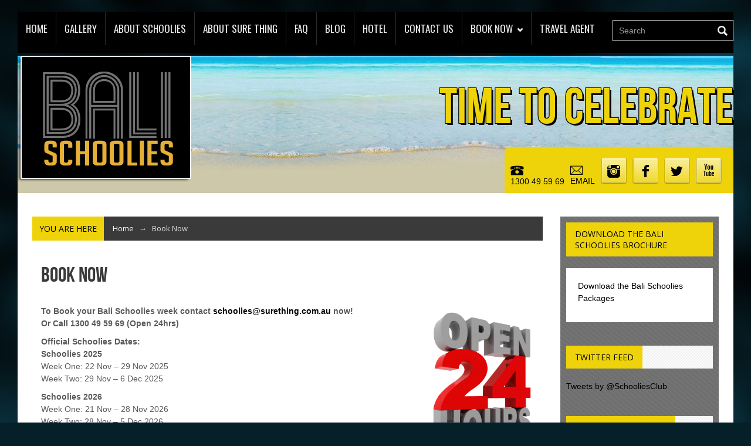

--- FILE ---
content_type: text/html
request_url: http://balischooliesweek.com.au/book-now/
body_size: 9640
content:
<!DOCTYPE html>
<html dir="ltr" lang="en-US">
<head>
<meta charset="UTF-8" />
<title>BOOK NOW | Schoolies at Bali | Schoolies 2026 &amp; 2027 | Leavers</title>
<meta name="viewport" content="width=device-width, initial-scale=1" />
<!-- <link rel="stylesheet" href="http://balischooliesweek.com.au/wp-content/thesis/skins/nx-enew/css.css" /> -->
<link rel="stylesheet" type="text/css" href="//balischooliesweek.com.au/wp-content/cache/wpfc-minified/jzuxtohw/84en2.css" media="all"/>
<!-- Google Tag Manager -->
<script>(function(w,d,s,l,i){w[l]=w[l]||[];w[l].push({'gtm.start':
new Date().getTime(),event:'gtm.js'});var f=d.getElementsByTagName(s)[0],
j=d.createElement(s),dl=l!='dataLayer'?'&l='+l:'';j.async=true;j.src=
'https://www.googletagmanager.com/gtm.js?id='+i+dl;f.parentNode.insertBefore(j,f);
})(window,document,'script','dataLayer','GTM-TNB5MD');</script>
<!-- End Google Tag Manager -->
<link rel="alternate" type="application/rss+xml" title="Bali Schoolies Week feed" href="http://balischooliesweek.com.au/feed/" />
<link rel="pingback" href="http://balischooliesweek.com.au/xmlrpc.php" />
<script type="text/javascript">
// <![CDATA[
function display(obj,id1,id2) {
txt = obj.options[obj.selectedIndex].value;
document.getElementById(id1).style.display = 'none';
document.getElementById(id2).style.display = 'none';
if ( txt.match(id1) ) {
document.getElementById(id1).style.display = 'block';
}
if ( txt.match(id2) ) {
document.getElementById(id2).style.display = 'block';
}
}
// ]]>
</script>
<script type='text/javascript'>
/* <![CDATA[ */
var nx = {"ajaxurl":"http://balischooliesweek.com.au/wp-admin/admin-ajax.php" , "your_rating":"Your Rating:"};
/* ]]> */
</script>
<meta name='robots' content='index, follow, max-image-preview:large, max-snippet:-1, max-video-preview:-1' />
<style>img:is([sizes="auto" i], [sizes^="auto," i]) { contain-intrinsic-size: 3000px 1500px }</style>
<!-- This site is optimized with the Yoast SEO plugin v25.0 - https://yoast.com/wordpress/plugins/seo/ -->
<meta name="description" content="OFFICIAL SCHOOLIES PAGE FOR BALI SCHOOLIES - Book now with Sure Thing Schoolies - booking with great deals and special rates. ATAS accredited." />
<link rel="canonical" href="http://balischooliesweek.com.au/book-now/" />
<meta property="og:locale" content="en_US" />
<meta property="og:type" content="article" />
<meta property="og:title" content="BOOK NOW | Schoolies at Bali | Schoolies 2026 &amp; 2027 | Leavers" />
<meta property="og:description" content="OFFICIAL SCHOOLIES PAGE FOR BALI SCHOOLIES - Book now with Sure Thing Schoolies - booking with great deals and special rates. ATAS accredited." />
<meta property="og:url" content="http://balischooliesweek.com.au/book-now/" />
<meta property="og:site_name" content="Bali Schoolies Week" />
<meta property="article:publisher" content="http://www.facebook.com/schooliesfanpage" />
<meta property="article:modified_time" content="2025-10-31T02:46:06+00:00" />
<meta name="twitter:card" content="summary_large_image" />
<meta name="twitter:site" content="@SchooliesClub" />
<meta name="twitter:label1" content="Est. reading time" />
<meta name="twitter:data1" content="1 minute" />
<script type="application/ld+json" class="yoast-schema-graph">{"@context":"https://schema.org","@graph":[{"@type":"WebPage","@id":"http://balischooliesweek.com.au/book-now/","url":"http://balischooliesweek.com.au/book-now/","name":"BOOK NOW | Schoolies at Bali | Schoolies 2026 & 2027 | Leavers","isPartOf":{"@id":"http://balischooliesweek.com.au/#website"},"datePublished":"2013-11-13T05:22:48+00:00","dateModified":"2025-10-31T02:46:06+00:00","description":"OFFICIAL SCHOOLIES PAGE FOR BALI SCHOOLIES - Book now with Sure Thing Schoolies - booking with great deals and special rates. ATAS accredited.","breadcrumb":{"@id":"http://balischooliesweek.com.au/book-now/#breadcrumb"},"inLanguage":"en-US","potentialAction":[{"@type":"ReadAction","target":["http://balischooliesweek.com.au/book-now/"]}]},{"@type":"BreadcrumbList","@id":"http://balischooliesweek.com.au/book-now/#breadcrumb","itemListElement":[{"@type":"ListItem","position":1,"name":"Home","item":"http://balischooliesweek.com.au/"},{"@type":"ListItem","position":2,"name":"Book Now"}]},{"@type":"WebSite","@id":"http://balischooliesweek.com.au/#website","url":"http://balischooliesweek.com.au/","name":"Bali Schoolies Week","description":"","potentialAction":[{"@type":"SearchAction","target":{"@type":"EntryPoint","urlTemplate":"http://balischooliesweek.com.au/?s={search_term_string}"},"query-input":{"@type":"PropertyValueSpecification","valueRequired":true,"valueName":"search_term_string"}}],"inLanguage":"en-US"}]}</script>
<!-- / Yoast SEO plugin. -->
<link rel='dns-prefetch' href='//fonts.googleapis.com' />
<link rel="alternate" type="application/rss+xml" title="Bali Schoolies Week &raquo; Book Now Comments Feed" href="http://balischooliesweek.com.au/book-now/feed/" />
<link rel='stylesheet' id='Oswald-css' href='https://fonts.googleapis.com/css?family=Oswald&#038;ver=6.8.3' type='text/css' media='all' />
<link rel='stylesheet' id='Bitter-css' href='https://fonts.googleapis.com/css?family=Bitter&#038;ver=6.8.3' type='text/css' media='all' />
<link rel='stylesheet' id='Open+Sans-css' href='https://fonts.googleapis.com/css?family=Open+Sans&#038;ver=6.8.3' type='text/css' media='all' />
<!-- <link rel='stylesheet' id='wp-block-library-css' href='http://balischooliesweek.com.au/wp-includes/css/dist/block-library/style.min.css?ver=6.8.3' type='text/css' media='all' /> -->
<link rel="stylesheet" type="text/css" href="//balischooliesweek.com.au/wp-content/cache/wpfc-minified/e300vckk/84en2.css" media="all"/>
<style id='classic-theme-styles-inline-css' type='text/css'>
/*! This file is auto-generated */
.wp-block-button__link{color:#fff;background-color:#32373c;border-radius:9999px;box-shadow:none;text-decoration:none;padding:calc(.667em + 2px) calc(1.333em + 2px);font-size:1.125em}.wp-block-file__button{background:#32373c;color:#fff;text-decoration:none}
</style>
<style id='global-styles-inline-css' type='text/css'>
:root{--wp--preset--aspect-ratio--square: 1;--wp--preset--aspect-ratio--4-3: 4/3;--wp--preset--aspect-ratio--3-4: 3/4;--wp--preset--aspect-ratio--3-2: 3/2;--wp--preset--aspect-ratio--2-3: 2/3;--wp--preset--aspect-ratio--16-9: 16/9;--wp--preset--aspect-ratio--9-16: 9/16;--wp--preset--color--black: #000000;--wp--preset--color--cyan-bluish-gray: #abb8c3;--wp--preset--color--white: #ffffff;--wp--preset--color--pale-pink: #f78da7;--wp--preset--color--vivid-red: #cf2e2e;--wp--preset--color--luminous-vivid-orange: #ff6900;--wp--preset--color--luminous-vivid-amber: #fcb900;--wp--preset--color--light-green-cyan: #7bdcb5;--wp--preset--color--vivid-green-cyan: #00d084;--wp--preset--color--pale-cyan-blue: #8ed1fc;--wp--preset--color--vivid-cyan-blue: #0693e3;--wp--preset--color--vivid-purple: #9b51e0;--wp--preset--gradient--vivid-cyan-blue-to-vivid-purple: linear-gradient(135deg,rgba(6,147,227,1) 0%,rgb(155,81,224) 100%);--wp--preset--gradient--light-green-cyan-to-vivid-green-cyan: linear-gradient(135deg,rgb(122,220,180) 0%,rgb(0,208,130) 100%);--wp--preset--gradient--luminous-vivid-amber-to-luminous-vivid-orange: linear-gradient(135deg,rgba(252,185,0,1) 0%,rgba(255,105,0,1) 100%);--wp--preset--gradient--luminous-vivid-orange-to-vivid-red: linear-gradient(135deg,rgba(255,105,0,1) 0%,rgb(207,46,46) 100%);--wp--preset--gradient--very-light-gray-to-cyan-bluish-gray: linear-gradient(135deg,rgb(238,238,238) 0%,rgb(169,184,195) 100%);--wp--preset--gradient--cool-to-warm-spectrum: linear-gradient(135deg,rgb(74,234,220) 0%,rgb(151,120,209) 20%,rgb(207,42,186) 40%,rgb(238,44,130) 60%,rgb(251,105,98) 80%,rgb(254,248,76) 100%);--wp--preset--gradient--blush-light-purple: linear-gradient(135deg,rgb(255,206,236) 0%,rgb(152,150,240) 100%);--wp--preset--gradient--blush-bordeaux: linear-gradient(135deg,rgb(254,205,165) 0%,rgb(254,45,45) 50%,rgb(107,0,62) 100%);--wp--preset--gradient--luminous-dusk: linear-gradient(135deg,rgb(255,203,112) 0%,rgb(199,81,192) 50%,rgb(65,88,208) 100%);--wp--preset--gradient--pale-ocean: linear-gradient(135deg,rgb(255,245,203) 0%,rgb(182,227,212) 50%,rgb(51,167,181) 100%);--wp--preset--gradient--electric-grass: linear-gradient(135deg,rgb(202,248,128) 0%,rgb(113,206,126) 100%);--wp--preset--gradient--midnight: linear-gradient(135deg,rgb(2,3,129) 0%,rgb(40,116,252) 100%);--wp--preset--font-size--small: 13px;--wp--preset--font-size--medium: 20px;--wp--preset--font-size--large: 36px;--wp--preset--font-size--x-large: 42px;--wp--preset--spacing--20: 0.44rem;--wp--preset--spacing--30: 0.67rem;--wp--preset--spacing--40: 1rem;--wp--preset--spacing--50: 1.5rem;--wp--preset--spacing--60: 2.25rem;--wp--preset--spacing--70: 3.38rem;--wp--preset--spacing--80: 5.06rem;--wp--preset--shadow--natural: 6px 6px 9px rgba(0, 0, 0, 0.2);--wp--preset--shadow--deep: 12px 12px 50px rgba(0, 0, 0, 0.4);--wp--preset--shadow--sharp: 6px 6px 0px rgba(0, 0, 0, 0.2);--wp--preset--shadow--outlined: 6px 6px 0px -3px rgba(255, 255, 255, 1), 6px 6px rgba(0, 0, 0, 1);--wp--preset--shadow--crisp: 6px 6px 0px rgba(0, 0, 0, 1);}:where(.is-layout-flex){gap: 0.5em;}:where(.is-layout-grid){gap: 0.5em;}body .is-layout-flex{display: flex;}.is-layout-flex{flex-wrap: wrap;align-items: center;}.is-layout-flex > :is(*, div){margin: 0;}body .is-layout-grid{display: grid;}.is-layout-grid > :is(*, div){margin: 0;}:where(.wp-block-columns.is-layout-flex){gap: 2em;}:where(.wp-block-columns.is-layout-grid){gap: 2em;}:where(.wp-block-post-template.is-layout-flex){gap: 1.25em;}:where(.wp-block-post-template.is-layout-grid){gap: 1.25em;}.has-black-color{color: var(--wp--preset--color--black) !important;}.has-cyan-bluish-gray-color{color: var(--wp--preset--color--cyan-bluish-gray) !important;}.has-white-color{color: var(--wp--preset--color--white) !important;}.has-pale-pink-color{color: var(--wp--preset--color--pale-pink) !important;}.has-vivid-red-color{color: var(--wp--preset--color--vivid-red) !important;}.has-luminous-vivid-orange-color{color: var(--wp--preset--color--luminous-vivid-orange) !important;}.has-luminous-vivid-amber-color{color: var(--wp--preset--color--luminous-vivid-amber) !important;}.has-light-green-cyan-color{color: var(--wp--preset--color--light-green-cyan) !important;}.has-vivid-green-cyan-color{color: var(--wp--preset--color--vivid-green-cyan) !important;}.has-pale-cyan-blue-color{color: var(--wp--preset--color--pale-cyan-blue) !important;}.has-vivid-cyan-blue-color{color: var(--wp--preset--color--vivid-cyan-blue) !important;}.has-vivid-purple-color{color: var(--wp--preset--color--vivid-purple) !important;}.has-black-background-color{background-color: var(--wp--preset--color--black) !important;}.has-cyan-bluish-gray-background-color{background-color: var(--wp--preset--color--cyan-bluish-gray) !important;}.has-white-background-color{background-color: var(--wp--preset--color--white) !important;}.has-pale-pink-background-color{background-color: var(--wp--preset--color--pale-pink) !important;}.has-vivid-red-background-color{background-color: var(--wp--preset--color--vivid-red) !important;}.has-luminous-vivid-orange-background-color{background-color: var(--wp--preset--color--luminous-vivid-orange) !important;}.has-luminous-vivid-amber-background-color{background-color: var(--wp--preset--color--luminous-vivid-amber) !important;}.has-light-green-cyan-background-color{background-color: var(--wp--preset--color--light-green-cyan) !important;}.has-vivid-green-cyan-background-color{background-color: var(--wp--preset--color--vivid-green-cyan) !important;}.has-pale-cyan-blue-background-color{background-color: var(--wp--preset--color--pale-cyan-blue) !important;}.has-vivid-cyan-blue-background-color{background-color: var(--wp--preset--color--vivid-cyan-blue) !important;}.has-vivid-purple-background-color{background-color: var(--wp--preset--color--vivid-purple) !important;}.has-black-border-color{border-color: var(--wp--preset--color--black) !important;}.has-cyan-bluish-gray-border-color{border-color: var(--wp--preset--color--cyan-bluish-gray) !important;}.has-white-border-color{border-color: var(--wp--preset--color--white) !important;}.has-pale-pink-border-color{border-color: var(--wp--preset--color--pale-pink) !important;}.has-vivid-red-border-color{border-color: var(--wp--preset--color--vivid-red) !important;}.has-luminous-vivid-orange-border-color{border-color: var(--wp--preset--color--luminous-vivid-orange) !important;}.has-luminous-vivid-amber-border-color{border-color: var(--wp--preset--color--luminous-vivid-amber) !important;}.has-light-green-cyan-border-color{border-color: var(--wp--preset--color--light-green-cyan) !important;}.has-vivid-green-cyan-border-color{border-color: var(--wp--preset--color--vivid-green-cyan) !important;}.has-pale-cyan-blue-border-color{border-color: var(--wp--preset--color--pale-cyan-blue) !important;}.has-vivid-cyan-blue-border-color{border-color: var(--wp--preset--color--vivid-cyan-blue) !important;}.has-vivid-purple-border-color{border-color: var(--wp--preset--color--vivid-purple) !important;}.has-vivid-cyan-blue-to-vivid-purple-gradient-background{background: var(--wp--preset--gradient--vivid-cyan-blue-to-vivid-purple) !important;}.has-light-green-cyan-to-vivid-green-cyan-gradient-background{background: var(--wp--preset--gradient--light-green-cyan-to-vivid-green-cyan) !important;}.has-luminous-vivid-amber-to-luminous-vivid-orange-gradient-background{background: var(--wp--preset--gradient--luminous-vivid-amber-to-luminous-vivid-orange) !important;}.has-luminous-vivid-orange-to-vivid-red-gradient-background{background: var(--wp--preset--gradient--luminous-vivid-orange-to-vivid-red) !important;}.has-very-light-gray-to-cyan-bluish-gray-gradient-background{background: var(--wp--preset--gradient--very-light-gray-to-cyan-bluish-gray) !important;}.has-cool-to-warm-spectrum-gradient-background{background: var(--wp--preset--gradient--cool-to-warm-spectrum) !important;}.has-blush-light-purple-gradient-background{background: var(--wp--preset--gradient--blush-light-purple) !important;}.has-blush-bordeaux-gradient-background{background: var(--wp--preset--gradient--blush-bordeaux) !important;}.has-luminous-dusk-gradient-background{background: var(--wp--preset--gradient--luminous-dusk) !important;}.has-pale-ocean-gradient-background{background: var(--wp--preset--gradient--pale-ocean) !important;}.has-electric-grass-gradient-background{background: var(--wp--preset--gradient--electric-grass) !important;}.has-midnight-gradient-background{background: var(--wp--preset--gradient--midnight) !important;}.has-small-font-size{font-size: var(--wp--preset--font-size--small) !important;}.has-medium-font-size{font-size: var(--wp--preset--font-size--medium) !important;}.has-large-font-size{font-size: var(--wp--preset--font-size--large) !important;}.has-x-large-font-size{font-size: var(--wp--preset--font-size--x-large) !important;}
:where(.wp-block-post-template.is-layout-flex){gap: 1.25em;}:where(.wp-block-post-template.is-layout-grid){gap: 1.25em;}
:where(.wp-block-columns.is-layout-flex){gap: 2em;}:where(.wp-block-columns.is-layout-grid){gap: 2em;}
:root :where(.wp-block-pullquote){font-size: 1.5em;line-height: 1.6;}
</style>
<!-- <link rel='stylesheet' id='titan-adminbar-styles-css' href='http://balischooliesweek.com.au/wp-content/plugins/anti-spam/assets/css/admin-bar.css?ver=7.3.5' type='text/css' media='all' /> -->
<!-- <link rel='stylesheet' id='wp-pagenavi-css' href='http://balischooliesweek.com.au/wp-content/plugins/wp-pagenavi/pagenavi-css.css?ver=2.70' type='text/css' media='all' /> -->
<link rel="stylesheet" type="text/css" href="//balischooliesweek.com.au/wp-content/cache/wpfc-minified/f3zjmjox/84en2.css" media="all"/>
<script src='//balischooliesweek.com.au/wp-content/cache/wpfc-minified/qh83zvp6/84en2.js' type="text/javascript"></script>
<!-- <script type="text/javascript" src="http://balischooliesweek.com.au/wp-includes/js/jquery/jquery.min.js?ver=3.7.1" id="jquery-core-js"></script> -->
<!-- <script type="text/javascript" src="http://balischooliesweek.com.au/wp-includes/js/jquery/jquery-migrate.min.js?ver=3.4.1" id="jquery-migrate-js"></script> -->
<link rel="https://api.w.org/" href="http://balischooliesweek.com.au/wp-json/" /><link rel="alternate" title="JSON" type="application/json" href="http://balischooliesweek.com.au/wp-json/wp/v2/pages/15" /><link rel="alternate" title="oEmbed (JSON)" type="application/json+oembed" href="http://balischooliesweek.com.au/wp-json/oembed/1.0/embed?url=http%3A%2F%2Fbalischooliesweek.com.au%2Fbook-now%2F" />
<link rel="alternate" title="oEmbed (XML)" type="text/xml+oembed" href="http://balischooliesweek.com.au/wp-json/oembed/1.0/embed?url=http%3A%2F%2Fbalischooliesweek.com.au%2Fbook-now%2F&#038;format=xml" />
<style type="text/css" media="screen">.simple-social-icons { overflow: hidden; } .simple-social-icons .alignleft, .simple-social-icons .alignright { margin: 0; padding: 0; } .simple-social-icons ul li { background: none !important; border: none !important; float: left; list-style-type: none !important; margin: 0 5px 10px !important; padding: 0 !important; } .simple-social-icons ul li a, .simple-social-icons ul li a:hover { background-image: url(http://balischooliesweek.com.au/wp-content/thesis/skins/thesis-accentbox/images/sprite_32x32.png); background-repeat: no-repeat; -moz-border-radius: 3px -webkit-border-radius: 3px; border-radius: 3px; display: block; height: 32px; overflow: hidden; text-indent: -999px; width: 32px; } .simple-social-icons ul li a{ background-color: #666666; } .simple-social-icons ul li.social-dribbble a:hover{ background-color: #EA4C89; } .simple-social-icons ul li.social-email a:hover{ background-color: #587C00; } .simple-social-icons ul li.social-facebook a:hover{ background-color: #3B5998; } .simple-social-icons ul li.social-gplus a:hover{ background-color: #DB4A39; } .simple-social-icons ul li.social-linkedin a:hover{ background-color: #0E76A8; } .simple-social-icons ul li.social-pinterest a:hover{ background-color: #CB2027; } .simple-social-icons ul li.social-rss a:hover{ background-color: #EE802F; } .simple-social-icons ul li.social-stumbleupon a:hover{ background-color: #82D2D2; } .simple-social-icons ul li.social-twitter a:hover{ background-color: #00A0D1; } .simple-social-icons ul li.social-youtube a:hover{ background-color: #C4302B; } </style><link rel="shortcut icon" href="http://balischooliesweek.com.au/wp-content/uploads/2023/11/favicon1.png" />
</head>
<body class="template-custom wp-singular page-template-default page page-id-15 wp-theme-thesis">
<!-- Google Tag Manager (noscript) -->
<noscript><iframe 
height="0" width="0" style="display:none;visibility:hidden" data-src="https://www.googletagmanager.com/ns.html?id=GTM-TNB5MD" class="lazyload" src="[data-uri]"></iframe></noscript>
<!-- End Google Tag Manager (noscript) -->
<!-- <link media='all' type='text/css' href='http://balischooliesweek.com.au/wp-content/thesis/skins/nx-enew/css/customizer/orange.css' id='creative-animation-css' rel='stylesheet'> -->
<link rel="stylesheet" type="text/css" href="//balischooliesweek.com.au/wp-content/cache/wpfc-minified/f2cjgfkm/84en2.css" media="all"/><div class="theme-layout2">
<nav id="main-navigation" class="margin-top20 clearfix">
<ul id="menu-main-menu" class="menu"><li id="menu-item-24" class="menu-item menu-item-type-custom menu-item-object-custom menu-item-home menu-item-24"><a href="http://balischooliesweek.com.au/">Home</a></li>
<li id="menu-item-17" class="menu-item menu-item-type-post_type menu-item-object-page menu-item-17"><a href="http://balischooliesweek.com.au/gallery/">Gallery</a></li>
<li id="menu-item-18" class="menu-item menu-item-type-post_type menu-item-object-page menu-item-18"><a href="http://balischooliesweek.com.au/about-schoolies/">About Schoolies</a></li>
<li id="menu-item-19" class="menu-item menu-item-type-post_type menu-item-object-page menu-item-19"><a href="http://balischooliesweek.com.au/about-sure-thing/">About Sure Thing</a></li>
<li id="menu-item-20" class="menu-item menu-item-type-post_type menu-item-object-page menu-item-20"><a href="http://balischooliesweek.com.au/faq/">FAQ</a></li>
<li id="menu-item-21" class="menu-item menu-item-type-post_type menu-item-object-page menu-item-21"><a href="http://balischooliesweek.com.au/blog/">Blog</a></li>
<li id="menu-item-119" class="menu-item menu-item-type-post_type menu-item-object-post menu-item-119"><a href="http://balischooliesweek.com.au/hotel/official-bali-school-leavers-hotels/">Hotel</a></li>
<li id="menu-item-340" class="menu-item menu-item-type-custom menu-item-object-custom menu-item-340"><a target="_blank" href="https://www.tribetravel.com.au/contact-us?utm_source=portal_referral&#038;utm_campaign=balischooliesweek.com.au">Contact Us</a></li>
<li id="menu-item-339" class="menu-item menu-item-type-custom menu-item-object-custom menu-item-has-children menu-item-339"><a target="_blank" href="https://www.tribetravel.com.au/schoolies/accommodation/indonesia/bali/?utm_source=portal_referral&#038;utm_campaign=balischooliesweek.com.au">Book Now</a>
<ul class="sub-menu">
<li id="menu-item-281" class="menu-item menu-item-type-custom menu-item-object-custom menu-item-281"><a target="_blank" href="https://www.tribetravel.com.au/schoolies/accommodation/indonesia/bali/?utm_source=portal_referral&#038;utm_campaign=balischooliesweek.com.au">Schoolies 2025</a></li>
<li id="menu-item-258" class="menu-item menu-item-type-custom menu-item-object-custom menu-item-258"><a target="_blank" href="https://www.tribetravel.com.au/schoolies/accommodation/indonesia/bali/?utm_source=portal_referral&#038;utm_campaign=balischooliesweek.com.au">Schoolies 2026</a></li>
<li id="menu-item-383" class="menu-item menu-item-type-custom menu-item-object-custom menu-item-383"><a href="https://www.tribetravel.com.au/schoolies/accommodation/indonesia/bali/?utm_source=portal_referral&#038;utm_campaign=balischooliesweek.com.au">Schoolies 2027</a></li>
</ul>
</li>
<li id="menu-item-139" class="menu-item menu-item-type-custom menu-item-object-custom menu-item-139"><a target="_blank" href="http://www.surething.com.au/industry/">Travel Agent</a></li>
</ul>
<form class="form-search pull-right" action="http://balischooliesweek.com.au" method="get" name="form-search"><input id="s" name="s" type="text" class="input-icon input-icon-search" placeholder="Search" name="search"></form>	</nav>
<header id="header" class="clearfix">
<div class="logo pull-left">
<p class="logo-img"><a href="http://balischooliesweek.com.au"><img src="/wp-content/uploads/2014/05/bali-schoolieslogo.png" alt="Australia's Leading Bali Schoolies" /></a></p>
</div>
<div class="right-top pull-right">
<div class="celebrate">
<p>Time to Celebrate</p>
</div>
<div class="social-media-container pull-right">
<div class="widget widget_text" id="text-5"><p class="widget_title"><div class='header'><h4></h4></div></p>			<div class="textwidget"><div class="top-social-media">
<ul>
<li style="color: #000; margin-top: 12px;"><img src="/assets/images/phone.png">1300 49 59 69</li>
<li style="margin-top: 12px;"><a style="color: #000;" href="mailto:schoolies@surething.com.au"><img src="/assets/images/email.png"> EMAIL</a></li>
<li><a href="http://instagram.com/surethingschoolies" target="_blank"><img src="/assets/images/instagram.png"></a></li>
<li><a href="http://www.facebook.com/schooliesfanpage" target="_blank"><img src="/assets/images/fb.png"></a></li>
<li><a href="https://twitter.com/SchooliesClub" target="_blank"><img src="/assets/images/twitter.png"></a></li>
<li><a href="https://www.youtube.com/user/surethingschoolies/videos" target="_blank"><img src="/assets/images/youtube.png"></a></li>
</ul>
</div></div>
</div>			</div>
</div>
</header>
</div>
<div class="theme-layout">
<div class="container">
<div class="row-fluid">
<div id="main" class="span9 search-page image-preloader margin-bottom40">
<div class="row-fluid margin-top40">
<div id="" class="breadcrumb clearfix margin-bottom20" xmlns:v="https://schema.org/BreadcrumbList"><span class="base">You are here</span><p><span typeof="v:Breadcrumb"><a href="http://balischooliesweek.com.au" rel="v:url" property="v:title">Home</a></span> <span class="sep">  →  </span> <span typeof="v:Breadcrumb"><span class="current" property="v:title">Book Now</span></span></p></div>					<div id="post-15" class="post_box content single top" itemscope itemtype="http://schema.org/Article">
<link itemprop="mainEntityOfPage" href="http://balischooliesweek.com.au/book-now/" />
<div class="head-section">
<h1 class="headline" itemprop="headline">Book Now</h1>
</div>
<div class="post_content" itemprop="articleBody">
<p><img decoding="async" class="alignright size-full wp-image-624" title="24hoursopen" src="/assets/images/24hoursopen.png" alt="24hoursopen" width="180" height="200" /><strong>To Book your Bali Schoolies week contact <a href="mailto:schoolies@surething.com.au">schoolies@surething.com.au</a> now!<br />
Or Call 1300 49 59 69 (Open 24hrs)</strong></p>
<p><strong>Official Schoolies Dates: </strong><br />
<strong>Schoolies 2025</strong><br />
Week One: 22 Nov &#8211; 29 Nov 2025<br />
Week Two: 29 Nov &#8211; 6 Dec 2025</p>
<p><strong>Schoolies 2026</strong><br />
Week One: 21 Nov &#8211; 28 Nov 2026<br />
Week Two: 28 Nov &#8211; 5 Dec 2026</p>
<p><strong>Schoolies 2027</strong><br />
Week 1: 20 Nov – 27 Nov 2027<br />
Week 2: 27 Nov – 4 Dec 2027<br />
</p>
<table width="100%" border="0">
<tr>
<td><strong>BALI SCHOOLIES</strong></td>
<td><strong>Per Person</strong></td>
</tr>
<tr>
<td>Schoolies Package (departing Perth)</td>
<td>$1,245 inc. flights (no bond required)</td>
</tr>
<tr>
<td>Schoolies Package (departing Melbourne)</td>
<td>$1,545 inc. flights (no bond required)</td>
</tr>
<tr>
<td>Schoolies Package (departing Sydney/Brisbane)</td>
<td>$1,745 inc. flights (no bond required)</td>
</tr>
</table>
<p>
<span style="color: #000000;"><strong>100% Best Schoolies Package Guarantee</strong></span></p>
<p><a class="madzButton alignleft" href="https://www.guestmanager.com.au/enquiry/" target="_blank" rel="noopener noreferrer">Click here to Contact Us</a></p>
</div>
</div>
</div>
</div>
<div id="sidebar" class="margin-top40 margin-bottom40 span3">
<div class="widget widget_text clearfix" id="text-11"><h4 class="widget_title"><div class='header'><h4>Download the Bali Schoolies Brochure</h4></div></h4>			<div class="textwidget"><div style="background:#fff; padding: 20px;">
<p><a target="_blank" href="/assets/pdf/Bali Schoolies.pdf">Download the Bali Schoolies Packages</a>
</p></div></div>
</div><div class="widget widget_text clearfix" id="text-9"><h4 class="widget_title"><div class='header'><h4>Twitter Feed</h4></div></h4>			<div class="textwidget"><a class="twitter-timeline" href="https://twitter.com/SchooliesClub" data-widget-id="377207516192456704" data-theme="light" data-link-color="#3599d1" width="400" height="270" lang="EN">Tweets by @SchooliesClub</a>
<script>!function(d,s,id){var js,fjs=d.getElementsByTagName(s)[0],p=/^http:/.test(d.location)?'http':'https';if(!d.getElementById(id)){js=d.createElement(s);js.id=id;js.src=p+"://platform.twitter.com/widgets.js";fjs.parentNode.insertBefore(js,fjs);}}(document,"script","twitter-wjs");</script></div>
</div><div class="widget nx_facebook_widget clearfix" id="nx_facebook_widget-2"><h4 class="widget_title"><div class='header'><h4>Like us on Facebook</h4></div></h4>            <div class="fb-like-box" 
data-href="http://www.facebook.com/tribetravel.com.au" 
data-width="300" 
data-show-faces="true" 
data-stream="true" 
data-header="true"
data-border-color=""></div>
</div>			</div>
</div>
</div>
</div>
<div class="theme-layout2">
<div class="bottom-bg">
</div>
</div>
<div id="bottom">
<div class="container">
<div class="row-fluid">
<div class="widget widget_nav_menu span3 clearfix" id="nav_menu-2"><h4 class="widget_title"><div class='header'><h4>Quicklinks</h4></div></h4><div class="menu-footer-menu-container"><ul id="menu-footer-menu" class="menu"><li id="menu-item-66" class="menu-item menu-item-type-custom menu-item-object-custom menu-item-home menu-item-66"><a href="http://balischooliesweek.com.au/">Home</a></li>
<li id="menu-item-302" class="menu-item menu-item-type-custom menu-item-object-custom menu-item-302"><a target="_blank" href="https://www.tribetravel.com.au/?utm_source=portal_referral&#038;utm_campaign=balischooliesweek.com.au">Leavers Bali</a></li>
<li id="menu-item-317" class="menu-item menu-item-type-custom menu-item-object-custom menu-item-317"><a target="_blank" href="https://www.tribetravel.com.au/?utm_source=portal_referral&#038;utm_campaign=balischooliesweek.com.au">Tribe Travel &#038; Events</a></li>
<li id="menu-item-68" class="menu-item menu-item-type-custom menu-item-object-custom menu-item-68"><a href="http://surething.com.au/">Resources</a></li>
<li id="menu-item-285" class="menu-item menu-item-type-custom menu-item-object-custom menu-item-285"><a target="_blank" href="https://surething.com.au/terms">Terms and Conditions</a></li>
<li id="menu-item-70" class="menu-item menu-item-type-custom menu-item-object-custom menu-item-70"><a target="_blank" rel="nofollow" href="http://surething.com.au/privacy.shtml">Privacy Policy</a></li>
<li id="menu-item-71" class="menu-item menu-item-type-post_type menu-item-object-page menu-item-71"><a href="http://balischooliesweek.com.au/blog/">Blog</a></li>
</ul></div></div><div class="widget video-widget span3 clearfix" id="video-widget-2"><h4 class="widget_title"><div class='header'><h4> Featured Video</h4></div>	
</h4>		<div class="best-video">
<figure>
<iframe width="100%" height="100%" src="//www.youtube.com/embed/Q1HEKvaOfZo?rel=0" frameborder="0" allowfullscreen></iframe>
</figure>
</div>
</div><div class="widget widget_text span3 clearfix" id="text-10"><h4 class="widget_title"><div class='header'><h4>Twitter Feed</h4></div></h4>			<div class="textwidget"><a class="twitter-timeline" href="https://twitter.com/SchooliesClub" data-widget-id="377207516192456704" data-theme="dark" data-link-color="#3599d1" width="400" height="270" lang="EN">Tweets by @SchooliesClub</a>
<script>!function(d,s,id){var js,fjs=d.getElementsByTagName(s)[0],p=/^http:/.test(d.location)?'http':'https';if(!d.getElementById(id)){js=d.createElement(s);js.id=id;js.src=p+"://platform.twitter.com/widgets.js";fjs.parentNode.insertBefore(js,fjs);}}(document,"script","twitter-wjs");</script></div>
</div><div class="widget nx_facebook_widget span3 clearfix" id="nx_facebook_widget-3"><h4 class="widget_title"><div class='header'><h4>Like us on Facebook</h4></div></h4>            <div class="fb-like-box" 
data-href="http://www.facebook.com/tribetravel.com.au" 
data-width="300" 
data-show-faces="true" 
data-stream="false" 
data-header="true"
data-border-color="333333"></div>
</div>		</div>
</div>
</div>
<div id="footer">
<div class="container">
<div class="pull-left">
<div class="widget widget_execphp" id="execphp-2"><h4 class="widget_title"><div class='header'><h4></h4></div></h4>			<div class="execphpwidget"><p><a href="http://balischooliesweek.com.au/">Bali Schoolies Week.</a></p>
Copyright - 2025</div>
</div>		</div>
<div class="pull-right">
<ul class="social"><li><a href="https://twitter.com/SchooliesClub" target="_blank" data-placement="bottom" title="Twitter"><img src="http://balischooliesweek.com.au/wp-content/thesis/skins/nx-enew/images/social/infocus/twitter.png" alt="Twitter"/></a></li><li><a href="http://www.facebook.com/schooliesfanpage" target="_blank" data-placement="bottom" title="Facebook"><img src="http://balischooliesweek.com.au/wp-content/thesis/skins/nx-enew/images/social/infocus/facebook.png" alt="facebook"/></a></li><li><a href="https://www.youtube.com/user/surethingschoolies/videos" target="_blank" data-placement="bottom" title="YouTube"><img src="http://balischooliesweek.com.au/wp-content/thesis/skins/nx-enew/images/social/infocus/youtube.png" alt="Youtube"/></a></li><li><a href="https://vimeo.com/surethingtravel" target="_blank" data-placement="bottom" title="Vimeo"><img src="http://balischooliesweek.com.au/wp-content/thesis/skins/nx-enew/images/social/infocus/vimeo.png" alt="Vimeo"/></a></li></ul>		</div>
</div>
</div>
<a title="Back to Top!" class="scrollup" href="#" style="display: inline;">Scroll</a>
<script type="speculationrules">
{"prefetch":[{"source":"document","where":{"and":[{"href_matches":"\/*"},{"not":{"href_matches":["\/wp-*.php","\/wp-admin\/*","\/wp-content\/uploads\/*","\/wp-content\/*","\/wp-content\/plugins\/*","\/wp-content\/themes\/thesis\/*","\/*\\?(.+)"]}},{"not":{"selector_matches":"a[rel~=\"nofollow\"]"}},{"not":{"selector_matches":".no-prefetch, .no-prefetch a"}}]},"eagerness":"conservative"}]}
</script>
<div id="fb-root"></div>
<script>(function(d, s, id) {
var js, fjs = d.getElementsByTagName(s)[0];
if (d.getElementById(id)) return;
js = d.createElement(s); js.id = id;
js.src = "//connect.facebook.net/en_GB/all.js#xfbml=1&appId=";
fjs.parentNode.insertBefore(js, fjs);
}(document, 'script', 'facebook-jssdk'));</script><script type="text/javascript" src="http://balischooliesweek.com.au/wp-content/thesis/skins/nx-enew/js/jquery-1.8.3.min.js?ver=1.8.3" id="jquerynew-js"></script>
<script type="text/javascript" src="http://balischooliesweek.com.au/wp-content/thesis/skins/nx-enew/js/bootstrap.min.js?ver=3.1" id="bootstrap-js"></script>
<script type="text/javascript" src="http://balischooliesweek.com.au/wp-content/thesis/skins/nx-enew/js/jquery.easing.js?ver=3.1" id="easing-js"></script>
<script type="text/javascript" src="http://balischooliesweek.com.au/wp-content/thesis/skins/nx-enew/js/jquery.flexslider-min.js?ver=3.1" id="flexslider-js"></script>
<script type="text/javascript" src="http://balischooliesweek.com.au/wp-content/thesis/skins/nx-enew/js/jflickrfeed.min.js?ver=2.2" id="jflickrfeed-js"></script>
<script type="text/javascript" src="http://balischooliesweek.com.au/wp-content/thesis/skins/nx-enew/js/jquery.fitvids.min.js?ver=2.2" id="fitvids-js"></script>
<script type="text/javascript" src="http://balischooliesweek.com.au/wp-content/thesis/skins/nx-enew/js/jquery.lazyload.mini.js?ver=2.2" id="lazyload-js"></script>
<script type="text/javascript" src="http://balischooliesweek.com.au/wp-content/thesis/skins/nx-enew/js/jquery.prettyPhoto.js?ver=2.2" id="prettyPhoto-js"></script>
<script type="text/javascript" src="http://balischooliesweek.com.au/wp-content/thesis/skins/nx-enew/js/jquery.placeholder.min.js?ver=2.2" id="placeholder-js"></script>
<script type="text/javascript" src="http://balischooliesweek.com.au/wp-content/thesis/skins/nx-enew/js/jquery.jticker.js?ver=2.2" id="jticker-js"></script>
<script type="text/javascript" src="http://balischooliesweek.com.au/wp-content/thesis/skins/nx-enew/js/jquery.mobilemenu.js?ver=2.2" id="mobilemenu-js"></script>
<script type="text/javascript" src="http://balischooliesweek.com.au/wp-content/thesis/skins/nx-enew/js/jquery.isotope.min.js?ver=2.2" id="isotope-js"></script>
<script type="text/javascript" src="http://balischooliesweek.com.au/wp-content/thesis/skins/nx-enew/js/jquery.hoverdir.js?ver=2.2" id="hoverdir-js"></script>
<script type="text/javascript" src="http://balischooliesweek.com.au/wp-content/thesis/skins/nx-enew/js/modernizr.custom.js?ver=2.2" id="modernizr-js"></script>
<script type="text/javascript" src="http://balischooliesweek.com.au/wp-content/thesis/skins/nx-enew/js/jquery.jplayer.min.js?ver=2.2" id="jplayer-js"></script>
<script type="text/javascript" src="http://balischooliesweek.com.au/wp-content/thesis/skins/nx-enew/js/main.js?ver=1.1" id="main-js"></script>
<script type="text/javascript" src="http://balischooliesweek.com.au/wp-content/plugins/anti-spam/assets/js/anti-spam.js?ver=7.3.5" id="anti-spam-script-js"></script>
<script>
$(document).ready(function() {
if($.browser.chrome)
$("head").append('<style>/* Web Fonts*/ @font-face {    font-family: "bebas_neueregular"; src: url("/assets/font/bebasneue-webfont.eot"); src: url("/assets/font/bebasneue-webfont.eot?#iefix") format("embedded-opentype"), url("/assets/font/bebasneue-webfont.woff") format("woff"), url("/assets/font/bebasneue-webfont.ttf") format("truetype"), url("/assets/font/bebasneue-webfont.svg#bebas_neueregular") format("svg"); font-weight: normal; font-style: normal; }}</style>');
});
</script>
<script type="text/javascript">!function(e,t,n){function a(){var e=t.getElementsByTagName("script")[0],n=t.createElement("script");n.type="text/javascript",n.async=!0,n.src="https://beacon-v2.helpscout.net",e.parentNode.insertBefore(n,e)}if(e.Beacon=n=function(t,n,a){e.Beacon.readyQueue.push({method:t,options:n,data:a})},n.readyQueue=[],"complete"===t.readyState)return a();e.attachEvent?e.attachEvent("onload",a):e.addEventListener("load",a,!1)}(window,document,window.Beacon||function(){});
if(/Android|webOS|iPhone|iPad|iPod|BlackBerry|IEMobile|Opera Mini/i.test(navigator.userAgent)){
// true for mobile device
Beacon('close')
}else{
// false for not mobile device
Beacon('open')
}
</script>
<script type="text/javascript">window.Beacon('init', '7c544f42-b5d1-4ba7-a672-6f597af532e3')</script>
</body>
</html><!-- WP Fastest Cache file was created in 0.337 seconds, on October 31, 2025 @ 3:39 am -->

--- FILE ---
content_type: text/css
request_url: http://balischooliesweek.com.au/wp-content/cache/wpfc-minified/jzuxtohw/84en2.css
body_size: 47121
content:
* {
margin: 0;
padding: 0;
word-wrap: break-word;
}
html {
-webkit-text-size-adjust: 100%;
-ms-text-size-adjust: 100%;
}
h1, h2, h3, h4, h5, h6 {
font-weight: normal;
}
table {
border-collapse: collapse;
border-spacing: 0;
}
img, fieldset {
border: 0;
}
abbr, acronym {
text-decoration: none;
}
code {
line-height: 1em;
}
pre {
overflow: auto;
clear: both;
word-wrap: normal;
-moz-tab-size: 4;
tab-size: 4;
}
kbd, sub, sup {
line-height: 0.5em;
}
img, .wp-caption {
max-width: 100%;
height: auto;
}
iframe, video, embed, object {
display: block;
max-width: 100%;
}
img {
display: block;
}
.left, .alignleft, img[align="left"] {
display: block;
float: left;
}
.right, .alignright, img[align="right"] {
display: block;
float: right;
}
.center, .aligncenter, img[align="middle"] {
display: block;
margin-right: auto;
margin-left: auto;
text-align: center;
float: none;
clear: both;
}
.block, .alignnone {
display: block;
clear: both;
}
input[type="submit"], button {
cursor: pointer;
overflow: visible;
-webkit-appearance: none;
}
.wp-smiley {
display: inline;
}  @-ms-viewport{width:device-width}.clearfix{*zoom:1}.clearfix:before,.clearfix:after{display:table;line-height:0;content:""}.clearfix:after{clear:both}.hide-text{font:0/0 a;color:transparent;text-shadow:none;background-color:transparent;border:0}.input-block-level{display:block;width:100%;min-height:30px;-webkit-box-sizing:border-box;-moz-box-sizing:border-box;box-sizing:border-box}.hidden{display:none;visibility:hidden}.visible-phone{display:none!important}.visible-tablet{display:none!important}.hidden-desktop{display:none!important}.visible-desktop{display:inherit!important}@media(min-width:768px) and (max-width:979px){.hidden-desktop{display:inherit!important}.visible-desktop{display:none!important}.visible-tablet{display:inherit!important}.hidden-tablet{display:none!important}}@media(max-width:767px){.hidden-desktop{display:inherit!important}.visible-desktop{display:none!important}.visible-phone{display:inherit!important}.hidden-phone{display:none!important}}@media(min-width:1200px){.row{margin-left:-30px;*zoom:1}.row:before,.row:after{display:table;line-height:0;content:""}.row:after{clear:both}[class*="span"]{float:left;min-height:1px;margin-left:30px}.container,.navbar-static-top .container,.navbar-fixed-top .container,.navbar-fixed-bottom .container{width:1170px}.span12{width:1170px}.span11{width:1070px}.span10{width:970px}.span9{width:870px}.span8{width:770px}.span7{width:670px}.span6{width:570px}.span5{width:470px}.span4{width:370px}.span3{width:270px}.span2{width:170px}.span1{width:70px}.offset12{margin-left:1230px}.offset11{margin-left:1130px}.offset10{margin-left:1030px}.offset9{margin-left:930px}.offset8{margin-left:830px}.offset7{margin-left:730px}.offset6{margin-left:630px}.offset5{margin-left:530px}.offset4{margin-left:430px}.offset3{margin-left:330px}.offset2{margin-left:230px}.offset1{margin-left:130px}.row-fluid{width:100%;*zoom:1}.row-fluid:before,.row-fluid:after{display:table;line-height:0;content:""}.row-fluid:after{clear:both}.row-fluid [class*="span"]{display:block;float:left;width:100%;min-height:30px;margin-left:2.564102564102564%;*margin-left:2.5109110747408616%;-webkit-box-sizing:border-box;-moz-box-sizing:border-box;box-sizing:border-box}.row-fluid [class*="span"]:first-child{margin-left:0}.row-fluid .controls-row [class*="span"]+[class*="span"]{margin-left:2.564102564102564%}.row-fluid .span12{width:100%;*width:99.94680851063829%}.row-fluid .span11{width:91.45299145299145%;*width:91.39979996362975%}.row-fluid .span10{width:82.90598290598291%;*width:82.8527914166212%}.row-fluid .span9{width:74.35897435897436%;*width:74.30578286961266%}.row-fluid .span8{width:65.81196581196582%;*width:65.75877432260411%}.row-fluid .span7{width:57.26495726495726%;*width:57.21176577559556%}.row-fluid .span6{width:48.717948717948715%;*width:48.664757228587014%}.row-fluid .span5{width:40.17094017094017%;*width:40.11774868157847%}.row-fluid .span4{width:31.623931623931625%;*width:31.570740134569924%}.row-fluid .span3{width:23.076923076923077%;*width:23.023731587561375%}.row-fluid .span2{width:14.52991452991453%;*width:14.476723040552828%}.row-fluid .span1{width:5.982905982905983%;*width:5.929714493544281%}.row-fluid .offset12{margin-left:105.12820512820512%;*margin-left:105.02182214948171%}.row-fluid .offset12:first-child{margin-left:102.56410256410257%;*margin-left:102.45771958537915%}.row-fluid .offset11{margin-left:96.58119658119658%;*margin-left:96.47481360247316%}.row-fluid .offset11:first-child{margin-left:94.01709401709402%;*margin-left:93.91071103837061%}.row-fluid .offset10{margin-left:88.03418803418803%;*margin-left:87.92780505546462%}.row-fluid .offset10:first-child{margin-left:85.47008547008548%;*margin-left:85.36370249136206%}.row-fluid .offset9{margin-left:79.48717948717949%;*margin-left:79.38079650845607%}.row-fluid .offset9:first-child{margin-left:76.92307692307693%;*margin-left:76.81669394435352%}.row-fluid .offset8{margin-left:70.94017094017094%;*margin-left:70.83378796144753%}.row-fluid .offset8:first-child{margin-left:68.37606837606839%;*margin-left:68.26968539734497%}.row-fluid .offset7{margin-left:62.393162393162385%;*margin-left:62.28677941443899%}.row-fluid .offset7:first-child{margin-left:59.82905982905982%;*margin-left:59.72267685033642%}.row-fluid .offset6{margin-left:53.84615384615384%;*margin-left:53.739770867430444%}.row-fluid .offset6:first-child{margin-left:51.28205128205128%;*margin-left:51.175668303327875%}.row-fluid .offset5{margin-left:45.299145299145295%;*margin-left:45.1927623204219%}.row-fluid .offset5:first-child{margin-left:42.73504273504273%;*margin-left:42.62865975631933%}.row-fluid .offset4{margin-left:36.75213675213675%;*margin-left:36.645753773413354%}.row-fluid .offset4:first-child{margin-left:34.18803418803419%;*margin-left:34.081651209310785%}.row-fluid .offset3{margin-left:28.205128205128204%;*margin-left:28.0987452264048%}.row-fluid .offset3:first-child{margin-left:25.641025641025642%;*margin-left:25.53464266230224%}.row-fluid .offset2{margin-left:19.65811965811966%;*margin-left:19.551736679396257%}.row-fluid .offset2:first-child{margin-left:17.094017094017094%;*margin-left:16.98763411529369%}.row-fluid .offset1{margin-left:11.11111111111111%;*margin-left:11.004728132387708%}.row-fluid .offset1:first-child{margin-left:8.547008547008547%;*margin-left:8.440625568285142%}input,textarea,.uneditable-input{margin-left:0}.controls-row [class*="span"]+[class*="span"]{margin-left:30px}input.span12,textarea.span12,.uneditable-input.span12{width:1156px}input.span11,textarea.span11,.uneditable-input.span11{width:1056px}input.span10,textarea.span10,.uneditable-input.span10{width:956px}input.span9,textarea.span9,.uneditable-input.span9{width:856px}input.span8,textarea.span8,.uneditable-input.span8{width:756px}input.span7,textarea.span7,.uneditable-input.span7{width:656px}input.span6,textarea.span6,.uneditable-input.span6{width:556px}input.span5,textarea.span5,.uneditable-input.span5{width:456px}input.span4,textarea.span4,.uneditable-input.span4{width:356px}input.span3,textarea.span3,.uneditable-input.span3{width:256px}input.span2,textarea.span2,.uneditable-input.span2{width:156px}input.span1,textarea.span1,.uneditable-input.span1{width:56px}.thumbnails{margin-left:-30px}.thumbnails>li{margin-left:30px}.row-fluid .thumbnails{margin-left:0}}@media(min-width:768px) and (max-width:979px){.row{margin-left:-20px;*zoom:1}.row:before,.row:after{display:table;line-height:0;content:""}.row:after{clear:both}[class*="span"]{float:left;min-height:1px;margin-left:20px}.container,.navbar-static-top .container,.navbar-fixed-top .container,.navbar-fixed-bottom .container{width:724px}.span12{width:724px}.span11{width:662px}.span10{width:600px}.span9{width:538px}.span8{width:476px}.span7{width:414px}.span6{width:352px}.span5{width:290px}.span4{width:228px}.span3{width:166px}.span2{width:104px}.span1{width:42px}.offset12{margin-left:764px}.offset11{margin-left:702px}.offset10{margin-left:640px}.offset9{margin-left:578px}.offset8{margin-left:516px}.offset7{margin-left:454px}.offset6{margin-left:392px}.offset5{margin-left:330px}.offset4{margin-left:268px}.offset3{margin-left:206px}.offset2{margin-left:144px}.offset1{margin-left:82px}.row-fluid{width:100%;*zoom:1}.row-fluid:before,.row-fluid:after{display:table;line-height:0;content:""}.row-fluid:after{clear:both}.row-fluid [class*="span"]{display:block;float:left;width:100%;min-height:30px;margin-left:2.7624309392265194%;*margin-left:2.709239449864817%;-webkit-box-sizing:border-box;-moz-box-sizing:border-box;box-sizing:border-box}.row-fluid [class*="span"]:first-child{margin-left:0}.row-fluid .controls-row [class*="span"]+[class*="span"]{margin-left:2.7624309392265194%}.row-fluid .span12{width:100%;*width:99.94680851063829%}.row-fluid .span11{width:91.43646408839778%;*width:91.38327259903608%}.row-fluid .span10{width:82.87292817679558%;*width:82.81973668743387%}.row-fluid .span9{width:74.30939226519337%;*width:74.25620077583166%}.row-fluid .span8{width:65.74585635359117%;*width:65.69266486422946%}.row-fluid .span7{width:57.18232044198895%;*width:57.12912895262725%}.row-fluid .span6{width:48.61878453038674%;*width:48.56559304102504%}.row-fluid .span5{width:40.05524861878453%;*width:40.00205712942283%}.row-fluid .span4{width:31.491712707182323%;*width:31.43852121782062%}.row-fluid .span3{width:22.92817679558011%;*width:22.87498530621841%}.row-fluid .span2{width:14.3646408839779%;*width:14.311449394616199%}.row-fluid .span1{width:5.801104972375691%;*width:5.747913483013988%}.row-fluid .offset12{margin-left:105.52486187845304%;*margin-left:105.41847889972962%}.row-fluid .offset12:first-child{margin-left:102.76243093922652%;*margin-left:102.6560479605031%}.row-fluid .offset11{margin-left:96.96132596685082%;*margin-left:96.8549429881274%}.row-fluid .offset11:first-child{margin-left:94.1988950276243%;*margin-left:94.09251204890089%}.row-fluid .offset10{margin-left:88.39779005524862%;*margin-left:88.2914070765252%}.row-fluid .offset10:first-child{margin-left:85.6353591160221%;*margin-left:85.52897613729868%}.row-fluid .offset9{margin-left:79.8342541436464%;*margin-left:79.72787116492299%}.row-fluid .offset9:first-child{margin-left:77.07182320441989%;*margin-left:76.96544022569647%}.row-fluid .offset8{margin-left:71.2707182320442%;*margin-left:71.16433525332079%}.row-fluid .offset8:first-child{margin-left:68.50828729281768%;*margin-left:68.40190431409427%}.row-fluid .offset7{margin-left:62.70718232044199%;*margin-left:62.600799341718584%}.row-fluid .offset7:first-child{margin-left:59.94475138121547%;*margin-left:59.838368402492065%}.row-fluid .offset6{margin-left:54.14364640883978%;*margin-left:54.037263430116376%}.row-fluid .offset6:first-child{margin-left:51.38121546961326%;*margin-left:51.27483249088986%}.row-fluid .offset5{margin-left:45.58011049723757%;*margin-left:45.47372751851417%}.row-fluid .offset5:first-child{margin-left:42.81767955801105%;*margin-left:42.71129657928765%}.row-fluid .offset4{margin-left:37.01657458563536%;*margin-left:36.91019160691196%}.row-fluid .offset4:first-child{margin-left:34.25414364640884%;*margin-left:34.14776066768544%}.row-fluid .offset3{margin-left:28.45303867403315%;*margin-left:28.346655695309746%}.row-fluid .offset3:first-child{margin-left:25.69060773480663%;*margin-left:25.584224756083227%}.row-fluid .offset2{margin-left:19.88950276243094%;*margin-left:19.783119783707537%}.row-fluid .offset2:first-child{margin-left:17.12707182320442%;*margin-left:17.02068884448102%}.row-fluid .offset1{margin-left:11.32596685082873%;*margin-left:11.219583872105325%}.row-fluid .offset1:first-child{margin-left:8.56353591160221%;*margin-left:8.457152932878806%}input,textarea,.uneditable-input{margin-left:0}.controls-row [class*="span"]+[class*="span"]{margin-left:20px}input.span12,textarea.span12,.uneditable-input.span12{width:710px}input.span11,textarea.span11,.uneditable-input.span11{width:648px}input.span10,textarea.span10,.uneditable-input.span10{width:586px}input.span9,textarea.span9,.uneditable-input.span9{width:524px}input.span8,textarea.span8,.uneditable-input.span8{width:462px}input.span7,textarea.span7,.uneditable-input.span7{width:400px}input.span6,textarea.span6,.uneditable-input.span6{width:338px}input.span5,textarea.span5,.uneditable-input.span5{width:276px}input.span4,textarea.span4,.uneditable-input.span4{width:214px}input.span3,textarea.span3,.uneditable-input.span3{width:152px}input.span2,textarea.span2,.uneditable-input.span2{width:90px}input.span1,textarea.span1,.uneditable-input.span1{width:28px}}@media(max-width:767px){body{padding-right:20px;padding-left:20px}.navbar-fixed-top,.navbar-fixed-bottom,.navbar-static-top{margin-right:-20px;margin-left:-20px}.container-fluid{padding:0}.dl-horizontal dt{float:none;width:auto;clear:none;text-align:left}.dl-horizontal dd{margin-left:0}.container{width:auto}.row-fluid{width:100%}.row,.thumbnails{margin-left:0}.thumbnails>li{float:none;margin-left:0}[class*="span"],.uneditable-input[class*="span"],.row-fluid [class*="span"]{display:block;float:none;width:100%;margin-left:0;-webkit-box-sizing:border-box;-moz-box-sizing:border-box;box-sizing:border-box}.span12,.row-fluid .span12{width:100%;-webkit-box-sizing:border-box;-moz-box-sizing:border-box;box-sizing:border-box}.row-fluid [class*="offset"]:first-child{margin-left:0}.input-large,.input-xlarge,.input-xxlarge,input[class*="span"],select[class*="span"],textarea[class*="span"],.uneditable-input{display:block;width:100%;min-height:30px;-webkit-box-sizing:border-box;-moz-box-sizing:border-box;box-sizing:border-box}.input-prepend input,.input-append input,.input-prepend input[class*="span"],.input-append input[class*="span"]{display:inline-block;width:auto}.controls-row [class*="span"]+[class*="span"]{margin-left:0}.modal{position:fixed;top:20px;right:20px;left:20px;width:auto;margin:0}.modal.fade{top:-100px}.modal.fade.in{top:20px}}@media(max-width:480px){.nav-collapse{-webkit-transform:translate3d(0,0,0)}.page-header h1 small{display:block;line-height:20px}input[type="checkbox"],input[type="radio"]{border:1px solid #ccc}.form-horizontal .control-label{float:none;width:auto;padding-top:0;text-align:left}.form-horizontal .controls{margin-left:0}.form-horizontal .control-list{padding-top:0}.form-horizontal .form-actions{padding-right:10px;padding-left:10px}.media .pull-left,.media .pull-right{display:block;float:none;margin-bottom:10px}.media-object{margin-right:0;margin-left:0}.modal{top:10px;right:10px;left:10px}.modal-header .close{padding:10px;margin:-10px}.carousel-caption{position:static}}@media(max-width:979px){body{padding-top:0}.navbar-fixed-top,.navbar-fixed-bottom{position:static}.navbar-fixed-top{margin-bottom:20px}.navbar-fixed-bottom{margin-top:20px}.navbar-fixed-top .navbar-inner,.navbar-fixed-bottom .navbar-inner{padding:5px}.navbar .container{width:auto;padding:0}.navbar .brand{padding-right:10px;padding-left:10px;margin:0 0 0 -5px}.nav-collapse{clear:both}.nav-collapse .nav{float:none;margin:0 0 10px}.nav-collapse .nav>li{float:none}.nav-collapse .nav>li>a{margin-bottom:2px}.nav-collapse .nav>.divider-vertical{display:none}.nav-collapse .nav .nav-header{color:#777;text-shadow:none}.nav-collapse .nav>li>a,.nav-collapse .dropdown-menu a{padding:9px 15px;font-weight:bold;color:#777;-webkit-border-radius:3px;-moz-border-radius:3px;border-radius:3px}.nav-collapse .btn{padding:4px 10px 4px;font-weight:normal;-webkit-border-radius:4px;-moz-border-radius:4px;border-radius:4px}.nav-collapse .dropdown-menu li+li a{margin-bottom:2px}.nav-collapse .nav>li>a:hover,.nav-collapse .dropdown-menu a:hover{background-color:#f2f2f2}.navbar-inverse .nav-collapse .nav>li>a,.navbar-inverse .nav-collapse .dropdown-menu a{color:#999}.navbar-inverse .nav-collapse .nav>li>a:hover,.navbar-inverse .nav-collapse .dropdown-menu a:hover{background-color:#111}.nav-collapse.in .btn-group{padding:0;margin-top:5px}.nav-collapse .dropdown-menu{position:static;top:auto;left:auto;display:none;float:none;max-width:none;padding:0;margin:0 15px;background-color:transparent;border:0;-webkit-border-radius:0;-moz-border-radius:0;border-radius:0;-webkit-box-shadow:none;-moz-box-shadow:none;box-shadow:none}.nav-collapse .open>.dropdown-menu{display:block}.nav-collapse .dropdown-menu:before,.nav-collapse .dropdown-menu:after{display:none}.nav-collapse .dropdown-menu .divider{display:none}.nav-collapse .nav>li>.dropdown-menu:before,.nav-collapse .nav>li>.dropdown-menu:after{display:none}.nav-collapse .navbar-form,.nav-collapse .navbar-search{float:none;padding:10px 15px;margin:10px 0;border-top:1px solid #f2f2f2;border-bottom:1px solid #f2f2f2;-webkit-box-shadow:inset 0 1px 0 rgba(255,255,255,0.1),0 1px 0 rgba(255,255,255,0.1);-moz-box-shadow:inset 0 1px 0 rgba(255,255,255,0.1),0 1px 0 rgba(255,255,255,0.1);box-shadow:inset 0 1px 0 rgba(255,255,255,0.1),0 1px 0 rgba(255,255,255,0.1)}.navbar-inverse .nav-collapse .navbar-form,.navbar-inverse .nav-collapse .navbar-search{border-top-color:#111;border-bottom-color:#111}.navbar .nav-collapse .nav.pull-right{float:none;margin-left:0}.nav-collapse,.nav-collapse.collapse{height:0;overflow:hidden}.navbar .btn-navbar{display:block}.navbar-static .navbar-inner{padding-right:10px;padding-left:10px}}@media(min-width:980px){.nav-collapse.collapse{height:auto!important;overflow:visible!important}} .clearfix{*zoom:1;}.clearfix:before,.clearfix:after{display:table;content:"";line-height:0;}
.clearfix:after{clear:both;}
.hide-text{font:0/0 a;color:transparent;text-shadow:none;background-color:transparent;border:0;}
.input-block-level{display:block;width:100%;min-height:30px;-webkit-box-sizing:border-box;-moz-box-sizing:border-box;box-sizing:border-box;}
article,aside,details,figcaption,figure,footer,header,hgroup,nav,section{display:block;}
audio,canvas,video{display:inline-block;*display:inline;*zoom:1;}
audio:not([controls]){display:none;}
html{font-size:100%;-webkit-text-size-adjust:100%;-ms-text-size-adjust:100%;}
a:focus{outline:thin dotted #333;outline:5px auto -webkit-focus-ring-color;outline-offset:-2px;}
a:hover,a:active{outline:0;}
sub,sup{position:relative;font-size:75%;line-height:0;vertical-align:baseline;}
sup{top:-0.5em;}
sub{bottom:-0.25em;}
img{max-width:100%;width:auto9;height:auto;vertical-align:middle;border:0;-ms-interpolation-mode:bicubic;}
#map_canvas img,.google-maps img{max-width:none;}
button,input,select,textarea{margin:0;font-size:100%;vertical-align:middle;}
button,input{*overflow:visible;line-height:normal;}
button::-moz-focus-inner,input::-moz-focus-inner{padding:0;border:0;}
button,html input[type="button"],input[type="reset"],input[type="submit"]{-webkit-appearance:button;cursor:pointer;}
label,select,button,input[type="button"],input[type="reset"],input[type="submit"],input[type="radio"],input[type="checkbox"]{cursor:pointer;}
input[type="search"]{-webkit-box-sizing:content-box;-moz-box-sizing:content-box;box-sizing:content-box;-webkit-appearance:textfield;}
input[type="search"]::-webkit-search-decoration,input[type="search"]::-webkit-search-cancel-button{-webkit-appearance:none;}
textarea{overflow:auto;vertical-align:top;}
@media print{*{text-shadow:none !important;color:#000 !important;background:transparent !important;box-shadow:none !important;} a,a:visited{text-decoration:underline;} a[href]:after{content:" (" attr(href) ")";} abbr[title]:after{content:" (" attr(title) ")";} .ir a:after,a[href^="javascript:"]:after,a[href^="#"]:after{content:"";} pre,blockquote{border:1px solid #999;page-break-inside:avoid;} thead{display:table-header-group;} tr,img{page-break-inside:avoid;} img{max-width:100% !important;} @page {margin:0.5cm;}p,h2,h3{orphans:3;widows:3;} h2,h3{page-break-after:avoid;}}body{margin:0;font-family:"Helvetica Neue",Helvetica,Arial,sans-serif;font-size:14px;line-height:20px;color:#333333;background-color:#ffffff;}
a{color:#0088cc;text-decoration:none;}
a:hover{color:#005580;text-decoration:underline;}
.img-rounded{-webkit-border-radius:6px;-moz-border-radius:6px;border-radius:6px;}
.img-polaroid{padding:4px;background-color:#fff;border:1px solid #ccc;border:1px solid rgba(0, 0, 0, 0.2);-webkit-box-shadow:0 1px 3px rgba(0, 0, 0, 0.1);-moz-box-shadow:0 1px 3px rgba(0, 0, 0, 0.1);box-shadow:0 1px 3px rgba(0, 0, 0, 0.1);}
.img-circle{-webkit-border-radius:500px;-moz-border-radius:500px;border-radius:500px;}
.row{margin-left:-20px;*zoom:1;}.row:before,.row:after{display:table;content:"";line-height:0;}
.row:after{clear:both;}
[class*="span"]{float:left;min-height:1px;margin-left:20px;}
.container,.navbar-static-top .container,.navbar-fixed-top .container,.navbar-fixed-bottom .container{width:940px;}
.span12{width:940px;}
.span11{width:860px;}
.span10{width:780px;}
.span9{width:700px;}
.span8{width:620px;}
.span7{width:540px;}
.span6{width:460px;}
.span5{width:380px;}
.span4{width:300px;}
.span3{width:220px;}
.span2{width:140px;}
.span1{width:60px;}
.offset12{margin-left:980px;}
.offset11{margin-left:900px;}
.offset10{margin-left:820px;}
.offset9{margin-left:740px;}
.offset8{margin-left:660px;}
.offset7{margin-left:580px;}
.offset6{margin-left:500px;}
.offset5{margin-left:420px;}
.offset4{margin-left:340px;}
.offset3{margin-left:260px;}
.offset2{margin-left:180px;}
.offset1{margin-left:100px;}
.row-fluid{width:100%;*zoom:1;}.row-fluid:before,.row-fluid:after{display:table;content:"";line-height:0;}
.row-fluid:after{clear:both;}
.row-fluid [class*="span"]{display:block;width:100%;min-height:30px;-webkit-box-sizing:border-box;-moz-box-sizing:border-box;box-sizing:border-box;float:left;margin-left:2.127659574468085%;*margin-left:2.074468085106383%;}
.row-fluid [class*="span"]:first-child{margin-left:0;}
.row-fluid .controls-row [class*="span"]+[class*="span"]{margin-left:2.127659574468085%;}
.row-fluid .span12{width:100%;*width:99.94680851063829%;}
.row-fluid .span11{width:91.48936170212765%;*width:91.43617021276594%;}
.row-fluid .span10{width:82.97872340425532%;*width:82.92553191489361%;}
.row-fluid .span9{width:74.46808510638297%;*width:74.41489361702126%;}
.row-fluid .span8{width:65.95744680851064%;*width:65.90425531914893%;}
.row-fluid .span7{width:57.44680851063829%;*width:57.39361702127659%;}
.row-fluid .span6{width:48.93617021276595%;*width:48.88297872340425%;}
.row-fluid .span5{width:40.42553191489362%;*width:40.37234042553192%;}
.row-fluid .span4{width:31.914893617021278%;*width:31.861702127659576%;}
.row-fluid .span3{width:23.404255319148934%;*width:23.351063829787233%;}
.row-fluid .span2{width:14.893617021276595%;*width:14.840425531914894%;}
.row-fluid .span1{width:6.382978723404255%;*width:6.329787234042553%;}
.row-fluid .offset12{margin-left:104.25531914893617%;*margin-left:104.14893617021275%;}
.row-fluid .offset12:first-child{margin-left:102.12765957446808%;*margin-left:102.02127659574467%;}
.row-fluid .offset11{margin-left:95.74468085106382%;*margin-left:95.6382978723404%;}
.row-fluid .offset11:first-child{margin-left:93.61702127659574%;*margin-left:93.51063829787232%;}
.row-fluid .offset10{margin-left:87.23404255319149%;*margin-left:87.12765957446807%;}
.row-fluid .offset10:first-child{margin-left:85.1063829787234%;*margin-left:84.99999999999999%;}
.row-fluid .offset9{margin-left:78.72340425531914%;*margin-left:78.61702127659572%;}
.row-fluid .offset9:first-child{margin-left:76.59574468085106%;*margin-left:76.48936170212764%;}
.row-fluid .offset8{margin-left:70.2127659574468%;*margin-left:70.10638297872339%;}
.row-fluid .offset8:first-child{margin-left:68.08510638297872%;*margin-left:67.9787234042553%;}
.row-fluid .offset7{margin-left:61.70212765957446%;*margin-left:61.59574468085106%;}
.row-fluid .offset7:first-child{margin-left:59.574468085106375%;*margin-left:59.46808510638297%;}
.row-fluid .offset6{margin-left:53.191489361702125%;*margin-left:53.085106382978715%;}
.row-fluid .offset6:first-child{margin-left:51.063829787234035%;*margin-left:50.95744680851063%;}
.row-fluid .offset5{margin-left:44.68085106382979%;*margin-left:44.57446808510638%;}
.row-fluid .offset5:first-child{margin-left:42.5531914893617%;*margin-left:42.4468085106383%;}
.row-fluid .offset4{margin-left:36.170212765957444%;*margin-left:36.06382978723405%;}
.row-fluid .offset4:first-child{margin-left:34.04255319148936%;*margin-left:33.93617021276596%;}
.row-fluid .offset3{margin-left:27.659574468085104%;*margin-left:27.5531914893617%;}
.row-fluid .offset3:first-child{margin-left:25.53191489361702%;*margin-left:25.425531914893618%;}
.row-fluid .offset2{margin-left:19.148936170212764%;*margin-left:19.04255319148936%;}
.row-fluid .offset2:first-child{margin-left:17.02127659574468%;*margin-left:16.914893617021278%;}
.row-fluid .offset1{margin-left:10.638297872340425%;*margin-left:10.53191489361702%;}
.row-fluid .offset1:first-child{margin-left:8.51063829787234%;*margin-left:8.404255319148938%;}
[class*="span"].hide,.row-fluid [class*="span"].hide{display:none;}
[class*="span"].pull-right,.row-fluid [class*="span"].pull-right{float:right;}
.container{margin-right:auto;margin-left:auto;*zoom:1;}.container:before,.container:after{display:table;content:"";line-height:0;}
.container:after{clear:both;}
.container-fluid{padding-right:20px;padding-left:20px;*zoom:1;}.container-fluid:before,.container-fluid:after{display:table;content:"";line-height:0;}
.container-fluid:after{clear:both;}
p{margin:0 0 10px;}
.lead{margin-bottom:20px;font-size:21px;font-weight:200;line-height:30px;}
small{font-size:85%;}
strong{font-weight:bold;}
em{font-style:italic;}
cite{font-style:normal;}
.muted{color:#999999;}
a.muted:hover{color:#808080;}
.text-warning{color:#c09853;}
a.text-warning:hover{color:#a47e3c;}
.text-error{color:#b94a48;}
a.text-error:hover{color:#953b39;}
.text-info{color:#3a87ad;}
a.text-info:hover{color:#2d6987;}
.text-success{color:#468847;}
a.text-success:hover{color:#356635;}
h1,h2,h3,h4,h5,h6{margin:10px 0;font-family:inherit;font-weight:bold;line-height:20px;color:inherit;text-rendering:optimizelegibility;}h1 small,h2 small,h3 small,h4 small,h5 small,h6 small{font-weight:normal;line-height:1;color:#999999;}
h1,h2,h3{line-height:40px;}
h1{font-size:38.5px;}
h2{font-size:31.5px;}
h3{font-size:24.5px;}
h4{font-size:17.5px;}
h5{font-size:14px;}
h6{font-size:11.9px;}
h1 small{font-size:24.5px;}
h2 small{font-size:17.5px;}
h3 small{font-size:14px;}
h4 small{font-size:14px;}
.page-header{padding-bottom:9px;margin:20px 0 30px;border-bottom:1px solid #eeeeee;}
ul,ol{padding:0;margin:0 0 10px 25px;}
ul ul,ul ol,ol ol,ol ul{margin-bottom:0;}
li{line-height:20px;}
ul.unstyled,ol.unstyled{margin-left:0;list-style:none;}
ul.inline,ol.inline{margin-left:0;list-style:none;}ul.inline >li,ol.inline >li{display:inline-block;padding-left:5px;padding-right:5px;}
dl{margin-bottom:20px;}
dt,dd{line-height:20px;}
dt{font-weight:bold;}
dd{margin-left:10px;}
.dl-horizontal{*zoom:1;}.dl-horizontal:before,.dl-horizontal:after{display:table;content:"";line-height:0;}
.dl-horizontal:after{clear:both;}
.dl-horizontal dt{float:left;width:160px;clear:left;text-align:right;overflow:hidden;text-overflow:ellipsis;white-space:nowrap;}
.dl-horizontal dd{margin-left:180px;}
hr{margin:20px 0;border:0;border-top:1px solid #eeeeee;border-bottom:1px solid #ffffff;}
abbr[title],abbr[data-original-title]{cursor:help;border-bottom:1px dotted #999999;}
abbr.initialism{font-size:90%;text-transform:uppercase;}
blockquote{padding:0 0 0 15px;margin:0 0 20px;border-left:5px solid #eeeeee;}blockquote p{margin-bottom:0;font-size:16px;font-weight:300;line-height:25px;}
blockquote small{display:block;line-height:20px;color:#999999;}blockquote small:before{content:"— ";}
blockquote.pull-right{float:right;padding-right:15px;padding-left:0;border-right:5px solid #eeeeee;border-left:0;}blockquote.pull-right p,blockquote.pull-right small{text-align:right;}
blockquote.pull-right small:before{content:'';}
blockquote.pull-right small:after{content:'�0A0 2014';}
q:before,q:after,blockquote:before,blockquote:after{content:"";}
address{display:block;margin-bottom:20px;font-style:normal;line-height:20px;}
code,pre{padding:0 3px 2px;font-family:Monaco,Menlo,Consolas,"Courier New",monospace;font-size:12px;color:#333333;-webkit-border-radius:3px;-moz-border-radius:3px;border-radius:3px;}
code{padding:2px 4px;color:#d14;background-color:#f7f7f9;border:1px solid #e1e1e8;white-space:nowrap;}
pre{display:block;padding:9.5px;margin:0 0 10px;font-size:13px;line-height:20px;word-break:break-all;word-wrap:break-word;white-space:pre;white-space:pre-wrap;background-color:#f5f5f5;border:1px solid #ccc;border:1px solid rgba(0, 0, 0, 0.15);-webkit-border-radius:4px;-moz-border-radius:4px;border-radius:4px;}pre.prettyprint{margin-bottom:20px;}
pre code{padding:0;color:inherit;white-space:pre;white-space:pre-wrap;background-color:transparent;border:0;}
.pre-scrollable{max-height:340px;overflow-y:scroll;}
.label,.badge{display:inline-block;padding:2px 4px;font-size:11.844px;font-weight:bold;line-height:14px;color:#ffffff;vertical-align:baseline;white-space:nowrap;text-shadow:0 -1px 0 rgba(0, 0, 0, 0.25);background-color:#999999;}
.label{-webkit-border-radius:3px;-moz-border-radius:3px;border-radius:3px;}
.badge{padding-left:9px;padding-right:9px;-webkit-border-radius:9px;-moz-border-radius:9px;border-radius:9px;}
.label:empty,.badge:empty{display:none;}
a.label:hover,a.badge:hover{color:#ffffff;text-decoration:none;cursor:pointer;}
.label-important,.badge-important{background-color:#b94a48;}
.label-important[href],.badge-important[href]{background-color:#953b39;}
.label-warning,.badge-warning{background-color:#f89406;}
.label-warning[href],.badge-warning[href]{background-color:#c67605;}
.label-success,.badge-success{background-color:#468847;}
.label-success[href],.badge-success[href]{background-color:#356635;}
.label-info,.badge-info{background-color:#3a87ad;}
.label-info[href],.badge-info[href]{background-color:#2d6987;}
.label-inverse,.badge-inverse{background-color:#333333;}
.label-inverse[href],.badge-inverse[href]{background-color:#1a1a1a;}
.btn .label,.btn .badge{position:relative;top:-1px;}
.btn-mini .label,.btn-mini .badge{top:0;}
table{max-width:100%;background-color:transparent;border-collapse:collapse;border-spacing:0;}
.table{width:100%;margin-bottom:20px;}.table th,.table td{padding:8px;line-height:20px;text-align:left;vertical-align:top;border-top:1px solid #dddddd;}
.table th{font-weight:bold;}
.table thead th{vertical-align:bottom;}
.table caption+thead tr:first-child th,.table caption+thead tr:first-child td,.table colgroup+thead tr:first-child th,.table colgroup+thead tr:first-child td,.table thead:first-child tr:first-child th,.table thead:first-child tr:first-child td{border-top:0;}
.table tbody+tbody{border-top:2px solid #dddddd;}
.table .table{background-color:#ffffff;}
.table-condensed th,.table-condensed td{padding:4px 5px;}
.table-bordered{border:1px solid #dddddd;border-collapse:separate;*border-collapse:collapse;border-left:0;-webkit-border-radius:4px;-moz-border-radius:4px;border-radius:4px;}.table-bordered th,.table-bordered td{border-left:1px solid #dddddd;}
.table-bordered caption+thead tr:first-child th,.table-bordered caption+tbody tr:first-child th,.table-bordered caption+tbody tr:first-child td,.table-bordered colgroup+thead tr:first-child th,.table-bordered colgroup+tbody tr:first-child th,.table-bordered colgroup+tbody tr:first-child td,.table-bordered thead:first-child tr:first-child th,.table-bordered tbody:first-child tr:first-child th,.table-bordered tbody:first-child tr:first-child td{border-top:0;}
.table-bordered thead:first-child tr:first-child>th:first-child,.table-bordered tbody:first-child tr:first-child>td:first-child{-webkit-border-top-left-radius:4px;-moz-border-radius-topleft:4px;border-top-left-radius:4px;}
.table-bordered thead:first-child tr:first-child>th:last-child,.table-bordered tbody:first-child tr:first-child>td:last-child{-webkit-border-top-right-radius:4px;-moz-border-radius-topright:4px;border-top-right-radius:4px;}
.table-bordered thead:last-child tr:last-child>th:first-child,.table-bordered tbody:last-child tr:last-child>td:first-child,.table-bordered tfoot:last-child tr:last-child>td:first-child{-webkit-border-bottom-left-radius:4px;-moz-border-radius-bottomleft:4px;border-bottom-left-radius:4px;}
.table-bordered thead:last-child tr:last-child>th:last-child,.table-bordered tbody:last-child tr:last-child>td:last-child,.table-bordered tfoot:last-child tr:last-child>td:last-child{-webkit-border-bottom-right-radius:4px;-moz-border-radius-bottomright:4px;border-bottom-right-radius:4px;}
.table-bordered tfoot+tbody:last-child tr:last-child td:first-child{-webkit-border-bottom-left-radius:0;-moz-border-radius-bottomleft:0;border-bottom-left-radius:0;}
.table-bordered tfoot+tbody:last-child tr:last-child td:last-child{-webkit-border-bottom-right-radius:0;-moz-border-radius-bottomright:0;border-bottom-right-radius:0;}
.table-bordered caption+thead tr:first-child th:first-child,.table-bordered caption+tbody tr:first-child td:first-child,.table-bordered colgroup+thead tr:first-child th:first-child,.table-bordered colgroup+tbody tr:first-child td:first-child{-webkit-border-top-left-radius:4px;-moz-border-radius-topleft:4px;border-top-left-radius:4px;}
.table-bordered caption+thead tr:first-child th:last-child,.table-bordered caption+tbody tr:first-child td:last-child,.table-bordered colgroup+thead tr:first-child th:last-child,.table-bordered colgroup+tbody tr:first-child td:last-child{-webkit-border-top-right-radius:4px;-moz-border-radius-topright:4px;border-top-right-radius:4px;}
.table-striped tbody>tr:nth-child(odd)>td,.table-striped tbody>tr:nth-child(odd)>th{background-color:#f9f9f9;}
.table-hover tbody tr:hover td,.table-hover tbody tr:hover th{background-color:#f5f5f5;}
table td[class*="span"],table th[class*="span"],.row-fluid table td[class*="span"],.row-fluid table th[class*="span"]{display:table-cell;float:none;margin-left:0;}
.table td.span1,.table th.span1{float:none;width:44px;margin-left:0;}
.table td.span2,.table th.span2{float:none;width:124px;margin-left:0;}
.table td.span3,.table th.span3{float:none;width:204px;margin-left:0;}
.table td.span4,.table th.span4{float:none;width:284px;margin-left:0;}
.table td.span5,.table th.span5{float:none;width:364px;margin-left:0;}
.table td.span6,.table th.span6{float:none;width:444px;margin-left:0;}
.table td.span7,.table th.span7{float:none;width:524px;margin-left:0;}
.table td.span8,.table th.span8{float:none;width:604px;margin-left:0;}
.table td.span9,.table th.span9{float:none;width:684px;margin-left:0;}
.table td.span10,.table th.span10{float:none;width:764px;margin-left:0;}
.table td.span11,.table th.span11{float:none;width:844px;margin-left:0;}
.table td.span12,.table th.span12{float:none;width:924px;margin-left:0;}
.table tbody tr.success td{background-color:#dff0d8;}
.table tbody tr.error td{background-color:#f2dede;}
.table tbody tr.warning td{background-color:#fcf8e3;}
.table tbody tr.info td{background-color:#d9edf7;}
.table-hover tbody tr.success:hover td{background-color:#d0e9c6;}
.table-hover tbody tr.error:hover td{background-color:#ebcccc;}
.table-hover tbody tr.warning:hover td{background-color:#faf2cc;}
.table-hover tbody tr.info:hover td{background-color:#c4e3f3;}
form{margin:0 0 20px;}
fieldset{padding:0;margin:0;border:0;}
legend{display:block;width:100%;padding:0;margin-bottom:20px;font-size:21px;line-height:40px;color:#333333;border:0;border-bottom:1px solid #e5e5e5;}legend small{font-size:15px;color:#999999;}
label,input,button,select,textarea{font-size:14px;font-weight:normal;line-height:20px;}
input,button,select,textarea{font-family:"Helvetica Neue",Helvetica,Arial,sans-serif;}
label{display:block;margin-bottom:5px;}
select,textarea,input[type="text"],input[type="password"],input[type="datetime"],input[type="datetime-local"],input[type="date"],input[type="month"],input[type="time"],input[type="week"],input[type="number"],input[type="email"],input[type="url"],input[type="search"],input[type="tel"],input[type="color"],.uneditable-input{display:inline-block;height:20px;padding:4px 6px;margin-bottom:10px;font-size:14px;line-height:20px;color:#555555;-webkit-border-radius:4px;-moz-border-radius:4px;border-radius:4px;vertical-align:middle;}
input,textarea,.uneditable-input{width:206px;}
textarea{height:auto;}
textarea,input[type="text"],input[type="password"],input[type="datetime"],input[type="datetime-local"],input[type="date"],input[type="month"],input[type="time"],input[type="week"],input[type="number"],input[type="email"],input[type="url"],input[type="search"],input[type="tel"],input[type="color"],.uneditable-input{background-color:#ffffff;border:1px solid #cccccc;-webkit-box-shadow:inset 0 1px 1px rgba(0, 0, 0, 0.075);-moz-box-shadow:inset 0 1px 1px rgba(0, 0, 0, 0.075);box-shadow:inset 0 1px 1px rgba(0, 0, 0, 0.075);-webkit-transition:border linear .2s, box-shadow linear .2s;-moz-transition:border linear .2s, box-shadow linear .2s;-o-transition:border linear .2s, box-shadow linear .2s;transition:border linear .2s, box-shadow linear .2s;}textarea:focus,input[type="text"]:focus,input[type="password"]:focus,input[type="datetime"]:focus,input[type="datetime-local"]:focus,input[type="date"]:focus,input[type="month"]:focus,input[type="time"]:focus,input[type="week"]:focus,input[type="number"]:focus,input[type="email"]:focus,input[type="url"]:focus,input[type="search"]:focus,input[type="tel"]:focus,input[type="color"]:focus,.uneditable-input:focus{border-color:rgba(82, 168, 236, 0.8);outline:0;outline:thin dotted 9;-webkit-box-shadow:inset 0 1px 1px rgba(0,0,0,.075), 0 0 8px rgba(82,168,236,.6);-moz-box-shadow:inset 0 1px 1px rgba(0,0,0,.075), 0 0 8px rgba(82,168,236,.6);box-shadow:inset 0 1px 1px rgba(0,0,0,.075), 0 0 8px rgba(82,168,236,.6);}
input[type="radio"],input[type="checkbox"]{margin:4px 0 0;*margin-top:0;margin-top:1px 9;line-height:normal;}
input[type="file"],input[type="image"],input[type="submit"],input[type="reset"],input[type="button"],input[type="radio"],input[type="checkbox"]{width:auto;}
select,input[type="file"]{height:30px;*margin-top:4px;line-height:30px;}
select{width:220px;border:1px solid #cccccc;background-color:#ffffff;}
select[multiple],select[size]{height:auto;}
select:focus,input[type="file"]:focus,input[type="radio"]:focus,input[type="checkbox"]:focus{outline:thin dotted #333;outline:5px auto -webkit-focus-ring-color;outline-offset:-2px;}
.uneditable-input,.uneditable-textarea{color:#999999;background-color:#fcfcfc;border-color:#cccccc;-webkit-box-shadow:inset 0 1px 2px rgba(0, 0, 0, 0.025);-moz-box-shadow:inset 0 1px 2px rgba(0, 0, 0, 0.025);box-shadow:inset 0 1px 2px rgba(0, 0, 0, 0.025);cursor:not-allowed;}
.uneditable-input{overflow:hidden;white-space:nowrap;}
.uneditable-textarea{width:auto;height:auto;}
input:-moz-placeholder,textarea:-moz-placeholder{color:#999999;}
input:-ms-input-placeholder,textarea:-ms-input-placeholder{color:#999999;}
input::-webkit-input-placeholder,textarea::-webkit-input-placeholder{color:#999999;}
.radio,.checkbox{min-height:20px;padding-left:20px;}
.radio input[type="radio"],.checkbox input[type="checkbox"]{float:left;margin-left:-20px;}
.controls>.radio:first-child,.controls>.checkbox:first-child{padding-top:5px;}
.radio.inline,.checkbox.inline{display:inline-block;padding-top:5px;margin-bottom:0;vertical-align:middle;}
.radio.inline+.radio.inline,.checkbox.inline+.checkbox.inline{margin-left:10px;}
.input-mini{width:60px;}
.input-small{width:90px;}
.input-medium{width:150px;}
.input-large{width:210px;}
.input-xlarge{width:270px;}
.input-xxlarge{width:530px;}
input[class*="span"],select[class*="span"],textarea[class*="span"],.uneditable-input[class*="span"],.row-fluid input[class*="span"],.row-fluid select[class*="span"],.row-fluid textarea[class*="span"],.row-fluid .uneditable-input[class*="span"]{float:none;margin-left:0;}
.input-append input[class*="span"],.input-append .uneditable-input[class*="span"],.input-prepend input[class*="span"],.input-prepend .uneditable-input[class*="span"],.row-fluid input[class*="span"],.row-fluid select[class*="span"],.row-fluid textarea[class*="span"],.row-fluid .uneditable-input[class*="span"],.row-fluid .input-prepend [class*="span"],.row-fluid .input-append [class*="span"]{display:inline-block;}
input,textarea,.uneditable-input{margin-left:0;}
.controls-row [class*="span"]+[class*="span"]{margin-left:20px;}
input.span12, textarea.span12, .uneditable-input.span12{width:926px;}
input.span11, textarea.span11, .uneditable-input.span11{width:846px;}
input.span10, textarea.span10, .uneditable-input.span10{width:766px;}
input.span9, textarea.span9, .uneditable-input.span9{width:686px;}
input.span8, textarea.span8, .uneditable-input.span8{width:606px;}
input.span7, textarea.span7, .uneditable-input.span7{width:526px;}
input.span6, textarea.span6, .uneditable-input.span6{width:446px;}
input.span5, textarea.span5, .uneditable-input.span5{width:366px;}
input.span4, textarea.span4, .uneditable-input.span4{width:286px;}
input.span3, textarea.span3, .uneditable-input.span3{width:206px;}
input.span2, textarea.span2, .uneditable-input.span2{width:126px;}
input.span1, textarea.span1, .uneditable-input.span1{width:46px;}
.controls-row{*zoom:1;}.controls-row:before,.controls-row:after{display:table;content:"";line-height:0;}
.controls-row:after{clear:both;}
.controls-row [class*="span"],.row-fluid .controls-row [class*="span"]{float:left;}
.controls-row .checkbox[class*="span"],.controls-row .radio[class*="span"]{padding-top:5px;}
input[disabled],select[disabled],textarea[disabled],input[readonly],select[readonly],textarea[readonly]{cursor:not-allowed;background-color:#eeeeee;}
input[type="radio"][disabled],input[type="checkbox"][disabled],input[type="radio"][readonly],input[type="checkbox"][readonly]{background-color:transparent;}
.control-group.warning .control-label,.control-group.warning .help-block,.control-group.warning .help-inline{color:#c09853;}
.control-group.warning .checkbox,.control-group.warning .radio,.control-group.warning input,.control-group.warning select,.control-group.warning textarea{color:#c09853;}
.control-group.warning input,.control-group.warning select,.control-group.warning textarea{border-color:#c09853;-webkit-box-shadow:inset 0 1px 1px rgba(0, 0, 0, 0.075);-moz-box-shadow:inset 0 1px 1px rgba(0, 0, 0, 0.075);box-shadow:inset 0 1px 1px rgba(0, 0, 0, 0.075);}.control-group.warning input:focus,.control-group.warning select:focus,.control-group.warning textarea:focus{border-color:#a47e3c;-webkit-box-shadow:inset 0 1px 1px rgba(0, 0, 0, 0.075),0 0 6px #dbc59e;-moz-box-shadow:inset 0 1px 1px rgba(0, 0, 0, 0.075),0 0 6px #dbc59e;box-shadow:inset 0 1px 1px rgba(0, 0, 0, 0.075),0 0 6px #dbc59e;}
.control-group.warning .input-prepend .add-on,.control-group.warning .input-append .add-on{color:#c09853;background-color:#fcf8e3;border-color:#c09853;}
.control-group.error .control-label,.control-group.error .help-block,.control-group.error .help-inline{color:#b94a48;}
.control-group.error .checkbox,.control-group.error .radio,.control-group.error input,.control-group.error select,.control-group.error textarea{color:#b94a48;}
.control-group.error input,.control-group.error select,.control-group.error textarea{border-color:#b94a48;-webkit-box-shadow:inset 0 1px 1px rgba(0, 0, 0, 0.075);-moz-box-shadow:inset 0 1px 1px rgba(0, 0, 0, 0.075);box-shadow:inset 0 1px 1px rgba(0, 0, 0, 0.075);}.control-group.error input:focus,.control-group.error select:focus,.control-group.error textarea:focus{border-color:#953b39;-webkit-box-shadow:inset 0 1px 1px rgba(0, 0, 0, 0.075),0 0 6px #d59392;-moz-box-shadow:inset 0 1px 1px rgba(0, 0, 0, 0.075),0 0 6px #d59392;box-shadow:inset 0 1px 1px rgba(0, 0, 0, 0.075),0 0 6px #d59392;}
.control-group.error .input-prepend .add-on,.control-group.error .input-append .add-on{color:#b94a48;background-color:#f2dede;border-color:#b94a48;}
.control-group.success .control-label,.control-group.success .help-block,.control-group.success .help-inline{color:#468847;}
.control-group.success .checkbox,.control-group.success .radio,.control-group.success input,.control-group.success select,.control-group.success textarea{color:#468847;}
.control-group.success input,.control-group.success select,.control-group.success textarea{border-color:#468847;-webkit-box-shadow:inset 0 1px 1px rgba(0, 0, 0, 0.075);-moz-box-shadow:inset 0 1px 1px rgba(0, 0, 0, 0.075);box-shadow:inset 0 1px 1px rgba(0, 0, 0, 0.075);}.control-group.success input:focus,.control-group.success select:focus,.control-group.success textarea:focus{border-color:#356635;-webkit-box-shadow:inset 0 1px 1px rgba(0, 0, 0, 0.075),0 0 6px #7aba7b;-moz-box-shadow:inset 0 1px 1px rgba(0, 0, 0, 0.075),0 0 6px #7aba7b;box-shadow:inset 0 1px 1px rgba(0, 0, 0, 0.075),0 0 6px #7aba7b;}
.control-group.success .input-prepend .add-on,.control-group.success .input-append .add-on{color:#468847;background-color:#dff0d8;border-color:#468847;}
.control-group.info .control-label,.control-group.info .help-block,.control-group.info .help-inline{color:#3a87ad;}
.control-group.info .checkbox,.control-group.info .radio,.control-group.info input,.control-group.info select,.control-group.info textarea{color:#3a87ad;}
.control-group.info input,.control-group.info select,.control-group.info textarea{border-color:#3a87ad;-webkit-box-shadow:inset 0 1px 1px rgba(0, 0, 0, 0.075);-moz-box-shadow:inset 0 1px 1px rgba(0, 0, 0, 0.075);box-shadow:inset 0 1px 1px rgba(0, 0, 0, 0.075);}.control-group.info input:focus,.control-group.info select:focus,.control-group.info textarea:focus{border-color:#2d6987;-webkit-box-shadow:inset 0 1px 1px rgba(0, 0, 0, 0.075),0 0 6px #7ab5d3;-moz-box-shadow:inset 0 1px 1px rgba(0, 0, 0, 0.075),0 0 6px #7ab5d3;box-shadow:inset 0 1px 1px rgba(0, 0, 0, 0.075),0 0 6px #7ab5d3;}
.control-group.info .input-prepend .add-on,.control-group.info .input-append .add-on{color:#3a87ad;background-color:#d9edf7;border-color:#3a87ad;}
input:focus:invalid,textarea:focus:invalid,select:focus:invalid{color:#b94a48;border-color:#ee5f5b;}input:focus:invalid:focus,textarea:focus:invalid:focus,select:focus:invalid:focus{border-color:#e9322d;-webkit-box-shadow:0 0 6px #f8b9b7;-moz-box-shadow:0 0 6px #f8b9b7;box-shadow:0 0 6px #f8b9b7;}
.form-actions{padding:19px 20px 20px;margin-top:20px;margin-bottom:20px;background-color:#f5f5f5;border-top:1px solid #e5e5e5;*zoom:1;}.form-actions:before,.form-actions:after{display:table;content:"";line-height:0;}
.form-actions:after{clear:both;}
.help-block,.help-inline{color:#595959;}
.help-block{display:block;margin-bottom:10px;}
.help-inline{display:inline-block;*display:inline;*zoom:1;vertical-align:middle;padding-left:5px;}
.input-append,.input-prepend{margin-bottom:5px;font-size:0;white-space:nowrap;}.input-append input,.input-prepend input,.input-append select,.input-prepend select,.input-append .uneditable-input,.input-prepend .uneditable-input,.input-append .dropdown-menu,.input-prepend .dropdown-menu{font-size:14px;}
.input-append input,.input-prepend input,.input-append select,.input-prepend select,.input-append .uneditable-input,.input-prepend .uneditable-input{position:relative;margin-bottom:0;*margin-left:0;vertical-align:top;-webkit-border-radius:0 4px 4px 0;-moz-border-radius:0 4px 4px 0;border-radius:0 4px 4px 0;}.input-append input:focus,.input-prepend input:focus,.input-append select:focus,.input-prepend select:focus,.input-append .uneditable-input:focus,.input-prepend .uneditable-input:focus{z-index:2;}
.input-append .add-on,.input-prepend .add-on{display:inline-block;width:auto;height:20px;min-width:16px;padding:4px 5px;font-size:14px;font-weight:normal;line-height:20px;text-align:center;text-shadow:0 1px 0 #ffffff;background-color:#eeeeee;border:1px solid #ccc;}
.input-append .add-on,.input-prepend .add-on,.input-append .btn,.input-prepend .btn,.input-append .btn-group>.dropdown-toggle,.input-prepend .btn-group>.dropdown-toggle{vertical-align:top;-webkit-border-radius:0;-moz-border-radius:0;border-radius:0;}
.input-append .active,.input-prepend .active{background-color:#a9dba9;border-color:#46a546;}
.input-prepend .add-on,.input-prepend .btn{margin-right:-1px;}
.input-prepend .add-on:first-child,.input-prepend .btn:first-child{-webkit-border-radius:4px 0 0 4px;-moz-border-radius:4px 0 0 4px;border-radius:4px 0 0 4px;}
.input-append input,.input-append select,.input-append .uneditable-input{-webkit-border-radius:4px 0 0 4px;-moz-border-radius:4px 0 0 4px;border-radius:4px 0 0 4px;}.input-append input+.btn-group .btn:last-child,.input-append select+.btn-group .btn:last-child,.input-append .uneditable-input+.btn-group .btn:last-child{-webkit-border-radius:0 4px 4px 0;-moz-border-radius:0 4px 4px 0;border-radius:0 4px 4px 0;}
.input-append .add-on,.input-append .btn,.input-append .btn-group{margin-left:-1px;}
.input-append .add-on:last-child,.input-append .btn:last-child,.input-append .btn-group:last-child>.dropdown-toggle{-webkit-border-radius:0 4px 4px 0;-moz-border-radius:0 4px 4px 0;border-radius:0 4px 4px 0;}
.input-prepend.input-append input,.input-prepend.input-append select,.input-prepend.input-append .uneditable-input{-webkit-border-radius:0;-moz-border-radius:0;border-radius:0;}.input-prepend.input-append input+.btn-group .btn,.input-prepend.input-append select+.btn-group .btn,.input-prepend.input-append .uneditable-input+.btn-group .btn{-webkit-border-radius:0 4px 4px 0;-moz-border-radius:0 4px 4px 0;border-radius:0 4px 4px 0;}
.input-prepend.input-append .add-on:first-child,.input-prepend.input-append .btn:first-child{margin-right:-1px;-webkit-border-radius:4px 0 0 4px;-moz-border-radius:4px 0 0 4px;border-radius:4px 0 0 4px;}
.input-prepend.input-append .add-on:last-child,.input-prepend.input-append .btn:last-child{margin-left:-1px;-webkit-border-radius:0 4px 4px 0;-moz-border-radius:0 4px 4px 0;border-radius:0 4px 4px 0;}
.input-prepend.input-append .btn-group:first-child{margin-left:0;}
input.search-query{padding-right:14px;padding-right:4px 9;padding-left:14px;padding-left:4px 9;margin-bottom:0;-webkit-border-radius:15px;-moz-border-radius:15px;border-radius:15px;}
.form-search .input-append .search-query,.form-search .input-prepend .search-query{-webkit-border-radius:0;-moz-border-radius:0;border-radius:0;}
.form-search .input-append .search-query{-webkit-border-radius:14px 0 0 14px;-moz-border-radius:14px 0 0 14px;border-radius:14px 0 0 14px;}
.form-search .input-append .btn{-webkit-border-radius:0 14px 14px 0;-moz-border-radius:0 14px 14px 0;border-radius:0 14px 14px 0;}
.form-search .input-prepend .search-query{-webkit-border-radius:0 14px 14px 0;-moz-border-radius:0 14px 14px 0;border-radius:0 14px 14px 0;}
.form-search .input-prepend .btn{-webkit-border-radius:14px 0 0 14px;-moz-border-radius:14px 0 0 14px;border-radius:14px 0 0 14px;}
.form-search input,.form-inline input,.form-horizontal input,.form-search textarea,.form-inline textarea,.form-horizontal textarea,.form-search select,.form-inline select,.form-horizontal select,.form-search .help-inline,.form-inline .help-inline,.form-horizontal .help-inline,.form-search .uneditable-input,.form-inline .uneditable-input,.form-horizontal .uneditable-input,.form-search .input-prepend,.form-inline .input-prepend,.form-horizontal .input-prepend,.form-search .input-append,.form-inline .input-append,.form-horizontal .input-append{display:inline-block;*display:inline;*zoom:1;margin-bottom:0;vertical-align:middle;}
.form-search .hide,.form-inline .hide,.form-horizontal .hide{display:none;}
.form-search label,.form-inline label,.form-search .btn-group,.form-inline .btn-group{display:inline-block;}
.form-search .input-append,.form-inline .input-append,.form-search .input-prepend,.form-inline .input-prepend{margin-bottom:0;}
.form-search .radio,.form-search .checkbox,.form-inline .radio,.form-inline .checkbox{padding-left:0;margin-bottom:0;vertical-align:middle;}
.form-search .radio input[type="radio"],.form-search .checkbox input[type="checkbox"],.form-inline .radio input[type="radio"],.form-inline .checkbox input[type="checkbox"]{float:left;margin-right:3px;margin-left:0;}
.control-group{margin-bottom:10px;}
legend+.control-group{margin-top:20px;-webkit-margin-top-collapse:separate;}
.form-horizontal .control-group{margin-bottom:20px;*zoom:1;}.form-horizontal .control-group:before,.form-horizontal .control-group:after{display:table;content:"";line-height:0;}
.form-horizontal .control-group:after{clear:both;}
.form-horizontal .control-label{float:left;width:160px;padding-top:5px;text-align:right;}
.form-horizontal .controls{*display:inline-block;*padding-left:20px;margin-left:180px;*margin-left:0;}.form-horizontal .controls:first-child{*padding-left:180px;}
.form-horizontal .help-block{margin-bottom:0;}
.form-horizontal input+.help-block,.form-horizontal select+.help-block,.form-horizontal textarea+.help-block,.form-horizontal .uneditable-input+.help-block,.form-horizontal .input-prepend+.help-block,.form-horizontal .input-append+.help-block{margin-top:10px;}
.form-horizontal .form-actions{padding-left:180px;}
[class^="icon-"],[class*=" icon-"]{display:inline-block;width:14px;height:14px;*margin-right:.3em;line-height:14px;vertical-align:text-top;background-image:url(//balischooliesweek.com.au/wp-content/thesis/skins/nx-enew/images/glyphicons-halflings.png);background-position:14px 14px;background-repeat:no-repeat;margin-top:1px;}
.icon-white,.nav-pills>.active>a>[class^="icon-"],.nav-pills>.active>a>[class*=" icon-"],.nav-list>.active>a>[class^="icon-"],.nav-list>.active>a>[class*=" icon-"],.navbar-inverse .nav>.active>a>[class^="icon-"],.navbar-inverse .nav>.active>a>[class*=" icon-"],.dropdown-menu>li>a:hover>[class^="icon-"],.dropdown-menu>li>a:hover>[class*=" icon-"],.dropdown-menu>.active>a>[class^="icon-"],.dropdown-menu>.active>a>[class*=" icon-"],.dropdown-submenu:hover>a>[class^="icon-"],.dropdown-submenu:hover>a>[class*=" icon-"]{background-image:url(//balischooliesweek.com.au/wp-content/thesis/skins/nx-enew/images/glyphicons-halflings-white.png);}
.icon-glass{background-position:0 0;}
.icon-music{background-position:-24px 0;}
.icon-search{background-position:-48px 0;}
.icon-envelope{background-position:-72px 0;}
.icon-heart{background-position:-96px 0;}
.icon-star{background-position:-120px 0;}
.icon-star-empty{background-position:-144px 0;}
.icon-user{background-position:-168px 0;}
.icon-film{background-position:-192px 0;}
.icon-th-large{background-position:-216px 0;}
.icon-th{background-position:-240px 0;}
.icon-th-list{background-position:-264px 0;}
.icon-ok{background-position:-288px 0;}
.icon-remove{background-position:-312px 0;}
.icon-zoom-in{background-position:-336px 0;}
.icon-zoom-out{background-position:-360px 0;}
.icon-off{background-position:-384px 0;}
.icon-signal{background-position:-408px 0;}
.icon-cog{background-position:-432px 0;}
.icon-trash{background-position:-456px 0;}
.icon-home{background-position:0 -24px;}
.icon-file{background-position:-24px -24px;}
.icon-time{background-position:-48px -24px;}
.icon-road{background-position:-72px -24px;}
.icon-download-alt{background-position:-96px -24px;}
.icon-download{background-position:-120px -24px;}
.icon-upload{background-position:-144px -24px;}
.icon-inbox{background-position:-168px -24px;}
.icon-play-circle{background-position:-192px -24px;}
.icon-repeat{background-position:-216px -24px;}
.icon-refresh{background-position:-240px -24px;}
.icon-list-alt{background-position:-264px -24px;}
.icon-lock{background-position:-287px -24px;}
.icon-flag{background-position:-312px -24px;}
.icon-headphones{background-position:-336px -24px;}
.icon-volume-off{background-position:-360px -24px;}
.icon-volume-down{background-position:-384px -24px;}
.icon-volume-up{background-position:-408px -24px;}
.icon-qrcode{background-position:-432px -24px;}
.icon-barcode{background-position:-456px -24px;}
.icon-tag{background-position:0 -48px;}
.icon-tags{background-position:-25px -48px;}
.icon-book{background-position:-48px -48px;}
.icon-bookmark{background-position:-72px -48px;}
.icon-print{background-position:-96px -48px;}
.icon-camera{background-position:-120px -48px;}
.icon-font{background-position:-144px -48px;}
.icon-bold{background-position:-167px -48px;}
.icon-italic{background-position:-192px -48px;}
.icon-text-height{background-position:-216px -48px;}
.icon-text-width{background-position:-240px -48px;}
.icon-align-left{background-position:-264px -48px;}
.icon-align-center{background-position:-288px -48px;}
.icon-align-right{background-position:-312px -48px;}
.icon-align-justify{background-position:-336px -48px;}
.icon-list{background-position:-360px -48px;}
.icon-indent-left{background-position:-384px -48px;}
.icon-indent-right{background-position:-408px -48px;}
.icon-facetime-video{background-position:-432px -48px;}
.icon-picture{background-position:-456px -48px;}
.icon-pencil{background-position:0 -72px;}
.icon-map-marker{background-position:-24px -72px;}
.icon-adjust{background-position:-48px -72px;}
.icon-tint{background-position:-72px -72px;}
.icon-edit{background-position:-96px -72px;}
.icon-share{background-position:-120px -72px;}
.icon-check{background-position:-144px -72px;}
.icon-move{background-position:-168px -72px;}
.icon-step-backward{background-position:-192px -72px;}
.icon-fast-backward{background-position:-216px -72px;}
.icon-backward{background-position:-240px -72px;}
.icon-play{background-position:-264px -72px;}
.icon-pause{background-position:-288px -72px;}
.icon-stop{background-position:-312px -72px;}
.icon-forward{background-position:-336px -72px;}
.icon-fast-forward{background-position:-360px -72px;}
.icon-step-forward{background-position:-384px -72px;}
.icon-eject{background-position:-408px -72px;}
.icon-chevron-left{background-position:-432px -72px;}
.icon-chevron-right{background-position:-456px -72px;}
.icon-plus-sign{background-position:0 -96px;}
.icon-minus-sign{background-position:-24px -96px;}
.icon-remove-sign{background-position:-48px -96px;}
.icon-ok-sign{background-position:-72px -96px;}
.icon-question-sign{background-position:-96px -96px;}
.icon-info-sign{background-position:-120px -96px;}
.icon-screenshot{background-position:-144px -96px;}
.icon-remove-circle{background-position:-168px -96px;}
.icon-ok-circle{background-position:-192px -96px;}
.icon-ban-circle{background-position:-216px -96px;}
.icon-arrow-left{background-position:-240px -96px;}
.icon-arrow-right{background-position:-264px -96px;}
.icon-arrow-up{background-position:-289px -96px;}
.icon-arrow-down{background-position:-312px -96px;}
.icon-share-alt{background-position:-336px -96px;}
.icon-resize-full{background-position:-360px -96px;}
.icon-resize-small{background-position:-384px -96px;}
.icon-plus{background-position:-408px -96px;}
.icon-minus{background-position:-433px -96px;}
.icon-asterisk{background-position:-456px -96px;}
.icon-exclamation-sign{background-position:0 -120px;}
.icon-gift{background-position:-24px -120px;}
.icon-leaf{background-position:-48px -120px;}
.icon-fire{background-position:-72px -120px;}
.icon-eye-open{background-position:-96px -120px;}
.icon-eye-close{background-position:-120px -120px;}
.icon-warning-sign{background-position:-144px -120px;}
.icon-plane{background-position:-168px -120px;}
.icon-calendar{background-position:-192px -120px;}
.icon-random{background-position:-216px -120px;width:16px;}
.icon-comment{background-position:-240px -120px;}
.icon-magnet{background-position:-264px -120px;}
.icon-chevron-up{background-position:-288px -120px;}
.icon-chevron-down{background-position:-313px -119px;}
.icon-retweet{background-position:-336px -120px;}
.icon-shopping-cart{background-position:-360px -120px;}
.icon-folder-close{background-position:-384px -120px;}
.icon-folder-open{background-position:-408px -120px;width:16px;}
.icon-resize-vertical{background-position:-432px -119px;}
.icon-resize-horizontal{background-position:-456px -118px;}
.icon-hdd{background-position:0 -144px;}
.icon-bullhorn{background-position:-24px -144px;}
.icon-bell{background-position:-48px -144px;}
.icon-certificate{background-position:-72px -144px;}
.icon-thumbs-up{background-position:-96px -144px;}
.icon-thumbs-down{background-position:-120px -144px;}
.icon-hand-right{background-position:-144px -144px;}
.icon-hand-left{background-position:-168px -144px;}
.icon-hand-up{background-position:-192px -144px;}
.icon-hand-down{background-position:-216px -144px;}
.icon-circle-arrow-right{background-position:-240px -144px;}
.icon-circle-arrow-left{background-position:-264px -144px;}
.icon-circle-arrow-up{background-position:-288px -144px;}
.icon-circle-arrow-down{background-position:-312px -144px;}
.icon-globe{background-position:-336px -144px;}
.icon-wrench{background-position:-360px -144px;}
.icon-tasks{background-position:-384px -144px;}
.icon-filter{background-position:-408px -144px;}
.icon-briefcase{background-position:-432px -144px;}
.icon-fullscreen{background-position:-456px -144px;}
.nav{margin-left:0;margin-bottom:20px;list-style:none;}
.nav>li>a{display:block;}
.nav>li>a:hover{text-decoration:none;background-color:#eeeeee;}
.nav>li>a>img{max-width:none;}
.nav>.pull-right{float:right;}
.nav-header{display:block;padding:3px 15px;font-size:11px;font-weight:bold;line-height:20px;color:#999999;text-shadow:0 1px 0 rgba(255, 255, 255, 0.5);text-transform:uppercase;}
.nav li+.nav-header{margin-top:9px;}
.nav-list{padding-left:15px;padding-right:15px;margin-bottom:0;}
.nav-list>li>a,.nav-list .nav-header{margin-left:-15px;margin-right:-15px;text-shadow:0 1px 0 rgba(255, 255, 255, 0.5);}
.nav-list>li>a{padding:3px 15px;}
.nav-list>.active>a,.nav-list>.active>a:hover{color:#ffffff;text-shadow:0 -1px 0 rgba(0, 0, 0, 0.2);background-color:#0088cc;}
.nav-list [class^="icon-"],.nav-list [class*=" icon-"]{margin-right:2px;}
.nav-list .divider{*width:100%;height:1px;margin:9px 1px;*margin:-5px 0 5px;overflow:hidden;background-color:#e5e5e5;border-bottom:1px solid #ffffff;}
.nav-tabs,.nav-pills{*zoom:1;}.nav-tabs:before,.nav-pills:before,.nav-tabs:after,.nav-pills:after{display:table;content:"";line-height:0;}
.nav-tabs:after,.nav-pills:after{clear:both;}
.nav-tabs>li,.nav-pills>li{float:left;}
.nav-tabs>li>a,.nav-pills>li>a{padding-right:12px;padding-left:12px;margin-right:2px;line-height:14px;}
.nav-tabs{border-bottom:1px solid #ddd;}
.nav-tabs>li{margin-bottom:-1px;}
.nav-tabs>li>a{padding-top:8px;padding-bottom:8px;line-height:20px;border:1px solid transparent;-webkit-border-radius:4px 4px 0 0;-moz-border-radius:4px 4px 0 0;border-radius:4px 4px 0 0;}.nav-tabs>li>a:hover{border-color:#eeeeee #eeeeee #dddddd;}
.nav-tabs>.active>a,.nav-tabs>.active>a:hover{color:#555555;background-color:#ffffff;border:1px solid #ddd;border-bottom-color:transparent;cursor:default;}
.nav-pills>li>a{padding-top:8px;padding-bottom:8px;margin-top:2px;margin-bottom:2px;-webkit-border-radius:5px;-moz-border-radius:5px;border-radius:5px;}
.nav-pills>.active>a,.nav-pills>.active>a:hover{color:#ffffff;background-color:#0088cc;}
.nav-stacked>li{float:none;}
.nav-stacked>li>a{margin-right:0;}
.nav-tabs.nav-stacked{border-bottom:0;}
.nav-tabs.nav-stacked>li>a{border:1px solid #ddd;-webkit-border-radius:0;-moz-border-radius:0;border-radius:0;}
.nav-tabs.nav-stacked>li:first-child>a{-webkit-border-top-right-radius:4px;-moz-border-radius-topright:4px;border-top-right-radius:4px;-webkit-border-top-left-radius:4px;-moz-border-radius-topleft:4px;border-top-left-radius:4px;}
.nav-tabs.nav-stacked>li:last-child>a{-webkit-border-bottom-right-radius:4px;-moz-border-radius-bottomright:4px;border-bottom-right-radius:4px;-webkit-border-bottom-left-radius:4px;-moz-border-radius-bottomleft:4px;border-bottom-left-radius:4px;}
.nav-tabs.nav-stacked>li>a:hover{border-color:#ddd;z-index:2;}
.nav-pills.nav-stacked>li>a{margin-bottom:3px;}
.nav-pills.nav-stacked>li:last-child>a{margin-bottom:1px;}
.nav-pills .dropdown-menu{-webkit-border-radius:6px;-moz-border-radius:6px;border-radius:6px;}
.nav .dropdown-toggle .caret{border-top-color:#0088cc;border-bottom-color:#0088cc;margin-top:6px;}
.nav .dropdown-toggle:hover .caret{border-top-color:#005580;border-bottom-color:#005580;}
.nav-tabs .dropdown-toggle .caret{margin-top:8px;}
.nav .active .dropdown-toggle .caret{border-top-color:#fff;border-bottom-color:#fff;}
.nav-tabs .active .dropdown-toggle .caret{border-top-color:#555555;border-bottom-color:#555555;}
.nav>.dropdown.active>a:hover{cursor:pointer;}
.nav-tabs .open .dropdown-toggle,.nav-pills .open .dropdown-toggle,.nav>li.dropdown.open.active>a:hover{color:#ffffff;background-color:#999999;border-color:#999999;}
.nav li.dropdown.open .caret,.nav li.dropdown.open.active .caret,.nav li.dropdown.open a:hover .caret{border-top-color:#ffffff;border-bottom-color:#ffffff;opacity:1;filter:alpha(opacity=100);}
.tabs-stacked .open>a:hover{border-color:#999999;}
.tabbable{*zoom:1;}.tabbable:before,.tabbable:after{display:table;content:"";line-height:0;}
.tabbable:after{clear:both;}
.tab-content{overflow:auto;}
.tabs-below>.nav-tabs,.tabs-right>.nav-tabs,.tabs-left>.nav-tabs{border-bottom:0;}
.tab-content>.tab-pane,.pill-content>.pill-pane{display:none;}
.tab-content>.active,.pill-content>.active{display:block;}
.tabs-below>.nav-tabs{border-top:1px solid #ddd;}
.tabs-below>.nav-tabs>li{margin-top:-1px;margin-bottom:0;}
.tabs-below>.nav-tabs>li>a{-webkit-border-radius:0 0 4px 4px;-moz-border-radius:0 0 4px 4px;border-radius:0 0 4px 4px;}.tabs-below>.nav-tabs>li>a:hover{border-bottom-color:transparent;border-top-color:#ddd;}
.tabs-below>.nav-tabs>.active>a,.tabs-below>.nav-tabs>.active>a:hover{border-color:transparent #ddd #ddd #ddd;}
.tabs-left>.nav-tabs>li,.tabs-right>.nav-tabs>li{float:none;}
.tabs-left>.nav-tabs>li>a,.tabs-right>.nav-tabs>li>a{min-width:74px;margin-right:0;margin-bottom:3px;}
.tabs-left>.nav-tabs{float:left;margin-right:19px;border-right:1px solid #ddd;}
.tabs-left>.nav-tabs>li>a{margin-right:-1px;-webkit-border-radius:4px 0 0 4px;-moz-border-radius:4px 0 0 4px;border-radius:4px 0 0 4px;}
.tabs-left>.nav-tabs>li>a:hover{border-color:#eeeeee #dddddd #eeeeee #eeeeee;}
.tabs-left>.nav-tabs .active>a,.tabs-left>.nav-tabs .active>a:hover{border-color:#ddd transparent #ddd #ddd;*border-right-color:#ffffff;}
.tabs-right>.nav-tabs{float:right;margin-left:19px;border-left:1px solid #ddd;}
.tabs-right>.nav-tabs>li>a{margin-left:-1px;-webkit-border-radius:0 4px 4px 0;-moz-border-radius:0 4px 4px 0;border-radius:0 4px 4px 0;}
.tabs-right>.nav-tabs>li>a:hover{border-color:#eeeeee #eeeeee #eeeeee #dddddd;}
.tabs-right>.nav-tabs .active>a,.tabs-right>.nav-tabs .active>a:hover{border-color:#ddd #ddd #ddd transparent;*border-left-color:#ffffff;}
.nav>.disabled>a{color:#999999;}
.nav>.disabled>a:hover{text-decoration:none;background-color:transparent;cursor:default;}
.alert{padding:8px 35px 8px 14px;margin-bottom:20px;text-shadow:0 1px 0 rgba(255, 255, 255, 0.5);background-color:#fcf8e3;border:1px solid #fbeed5;-webkit-border-radius:4px;-moz-border-radius:4px;border-radius:4px;}
.alert,.alert h4{color:#c09853;}
.alert h4{margin:0;}
.alert .close{position:relative;top:-2px;right:-21px;line-height:20px;}
.alert-success{background-color:#dff0d8;border-color:#d6e9c6;color:#468847;}
.alert-success h4{color:#468847;}
.alert-danger,.alert-error{background-color:#f2dede;border-color:#eed3d7;color:#b94a48;}
.alert-danger h4,.alert-error h4{color:#b94a48;}
.alert-info{background-color:#d9edf7;border-color:#bce8f1;color:#3a87ad;}
.alert-info h4{color:#3a87ad;}
.alert-block{padding-top:14px;padding-bottom:14px;}
.alert-block>p,.alert-block>ul{margin-bottom:0;}
.alert-block p+p{margin-top:5px;}
.hero-unit{padding:60px;margin-bottom:30px;font-size:18px;font-weight:200;line-height:30px;color:inherit;background-color:#eeeeee;-webkit-border-radius:6px;-moz-border-radius:6px;border-radius:6px;}.hero-unit h1{margin-bottom:0;font-size:60px;line-height:1;color:inherit;letter-spacing:-1px;}
.hero-unit li{line-height:30px;}
.tooltip{position:absolute;z-index:1030;display:block;visibility:visible;padding:5px;font-size:11px;opacity:0;filter:alpha(opacity=0);}.tooltip.in{opacity:0.8;filter:alpha(opacity=80);}
.tooltip.top{margin-top:-3px;}
.tooltip.right{margin-left:3px;}
.tooltip.bottom{margin-top:3px;}
.tooltip.left{margin-left:-3px;}
.tooltip-inner{max-width:200px;padding:3px 8px;color:#ffffff;text-align:center;text-decoration:none;background-color:#000000;-webkit-border-radius:4px;-moz-border-radius:4px;border-radius:4px;}
.tooltip-arrow{position:absolute;width:0;height:0;border-color:transparent;border-style:solid;}
.tooltip.top .tooltip-arrow{bottom:0;left:50%;margin-left:-5px;border-width:5px 5px 0;border-top-color:#000000;}
.tooltip.right .tooltip-arrow{top:50%;left:0;margin-top:-5px;border-width:5px 5px 5px 0;border-right-color:#000000;}
.tooltip.left .tooltip-arrow{top:50%;right:0;margin-top:-5px;border-width:5px 0 5px 5px;border-left-color:#000000;}
.tooltip.bottom .tooltip-arrow{top:0;left:50%;margin-left:-5px;border-width:0 5px 5px;border-bottom-color:#000000;}
.popover{position:absolute;top:0;left:0;z-index:1010;display:none;width:236px;padding:1px;text-align:left;background-color:#ffffff;-webkit-background-clip:padding-box;-moz-background-clip:padding;background-clip:padding-box;border:1px solid #ccc;border:1px solid rgba(0, 0, 0, 0.2);-webkit-border-radius:6px;-moz-border-radius:6px;border-radius:6px;-webkit-box-shadow:0 5px 10px rgba(0, 0, 0, 0.2);-moz-box-shadow:0 5px 10px rgba(0, 0, 0, 0.2);box-shadow:0 5px 10px rgba(0, 0, 0, 0.2);white-space:normal;}.popover.top{margin-top:-10px;}
.popover.right{margin-left:10px;}
.popover.bottom{margin-top:10px;}
.popover.left{margin-left:-10px;}
.popover-title{margin:0;padding:8px 14px;font-size:14px;font-weight:normal;line-height:18px;background-color:#f7f7f7;border-bottom:1px solid #ebebeb;-webkit-border-radius:5px 5px 0 0;-moz-border-radius:5px 5px 0 0;border-radius:5px 5px 0 0;}
.popover-content{padding:9px 14px;}
.popover .arrow,.popover .arrow:after{position:absolute;display:block;width:0;height:0;border-color:transparent;border-style:solid;}
.popover .arrow{border-width:11px;}
.popover .arrow:after{border-width:10px;content:"";}
.popover.top .arrow{left:50%;margin-left:-11px;border-bottom-width:0;border-top-color:#999;border-top-color:rgba(0, 0, 0, 0.25);bottom:-11px;}.popover.top .arrow:after{bottom:1px;margin-left:-10px;border-bottom-width:0;border-top-color:#ffffff;}
.popover.right .arrow{top:50%;left:-11px;margin-top:-11px;border-left-width:0;border-right-color:#999;border-right-color:rgba(0, 0, 0, 0.25);}.popover.right .arrow:after{left:1px;bottom:-10px;border-left-width:0;border-right-color:#ffffff;}
.popover.bottom .arrow{left:50%;margin-left:-11px;border-top-width:0;border-bottom-color:#999;border-bottom-color:rgba(0, 0, 0, 0.25);top:-11px;}.popover.bottom .arrow:after{top:1px;margin-left:-10px;border-top-width:0;border-bottom-color:#ffffff;}
.popover.left .arrow{top:50%;right:-11px;margin-top:-11px;border-right-width:0;border-left-color:#999;border-left-color:rgba(0, 0, 0, 0.25);}.popover.left .arrow:after{right:1px;border-right-width:0;border-left-color:#ffffff;bottom:-10px;}
.accordion{margin-bottom:20px;}
.accordion-group{margin-bottom:2px;border:1px solid #e5e5e5;-webkit-border-radius:4px;-moz-border-radius:4px;border-radius:4px;}
.accordion-heading{border-bottom:0;}
.accordion-heading .accordion-toggle{display:block;padding:8px 15px;}
.accordion-toggle{cursor:pointer;}
.accordion-inner{padding:9px 15px;border-top:1px solid #e5e5e5;}
.well{min-height:20px;padding:19px;margin-bottom:20px;background-color:#f5f5f5;border:1px solid #e3e3e3;-webkit-border-radius:4px;-moz-border-radius:4px;border-radius:4px;-webkit-box-shadow:inset 0 1px 1px rgba(0, 0, 0, 0.05);-moz-box-shadow:inset 0 1px 1px rgba(0, 0, 0, 0.05);box-shadow:inset 0 1px 1px rgba(0, 0, 0, 0.05);}.well blockquote{border-color:#ddd;border-color:rgba(0, 0, 0, 0.15);}
.well-large{padding:24px;-webkit-border-radius:6px;-moz-border-radius:6px;border-radius:6px;}
.well-small{padding:9px;-webkit-border-radius:3px;-moz-border-radius:3px;border-radius:3px;}
.close{float:right;font-size:20px;font-weight:bold;line-height:20px;color:#000000;text-shadow:0 1px 0 #ffffff;opacity:0.2;filter:alpha(opacity=20);}.close:hover{color:#000000;text-decoration:none;cursor:pointer;opacity:0.4;filter:alpha(opacity=40);}
button.close{padding:0;cursor:pointer;background:transparent;border:0;-webkit-appearance:none;}
.pull-right{float:right;}
.pull-left{float:left;}
.hide{display:none;}
.show{display:block;}
.invisible{visibility:hidden;}
.affix{position:fixed;}
.fade{opacity:0;-webkit-transition:opacity 0.15s linear;-moz-transition:opacity 0.15s linear;-o-transition:opacity 0.15s linear;transition:opacity 0.15s linear;}.fade.in{opacity:1;}
.collapse{position:relative;height:0;overflow:hidden;-webkit-transition:height 0.35s ease;-moz-transition:height 0.35s ease;-o-transition:height 0.35s ease;transition:height 0.35s ease;}.collapse.in{height:auto;}
.hidden{display:none;visibility:hidden;}
.visible-phone{display:none !important;}
.visible-tablet{display:none !important;}
.hidden-desktop{display:none !important;}
.visible-desktop{display:inherit !important;}
@media (min-width:768px) and (max-width:979px){.hidden-desktop{display:inherit !important;} .visible-desktop{display:none !important ;} .visible-tablet{display:inherit !important;} .hidden-tablet{display:none !important;}}@media (max-width:767px){.hidden-desktop{display:inherit !important;} .visible-desktop{display:none !important;} .visible-phone{display:inherit !important;} .hidden-phone{display:none !important;}}@media (max-width:767px){body{padding-left:20px;padding-right:20px;} .navbar-fixed-top,.navbar-fixed-bottom,.navbar-static-top{margin-left:-20px;margin-right:-20px;} .container-fluid{padding:0;} .dl-horizontal dt{float:none;clear:none;width:auto;text-align:left;} .dl-horizontal dd{margin-left:0;} .container{width:auto;} .row-fluid{width:100%;} .row,.thumbnails{margin-left:0;} .thumbnails>li{float:none;margin-left:0;} [class*="span"],.uneditable-input[class*="span"],.row-fluid [class*="span"]{float:none;display:block;width:100%;margin-left:0;-webkit-box-sizing:border-box;-moz-box-sizing:border-box;box-sizing:border-box;} .span12,.row-fluid .span12{width:100%;-webkit-box-sizing:border-box;-moz-box-sizing:border-box;box-sizing:border-box;} .row-fluid [class*="offset"]:first-child{margin-left:0;} .input-large,.input-xlarge,.input-xxlarge,input[class*="span"],select[class*="span"],textarea[class*="span"],.uneditable-input{display:block;width:100%;min-height:30px;-webkit-box-sizing:border-box;-moz-box-sizing:border-box;box-sizing:border-box;} .input-prepend input,.input-append input,.input-prepend input[class*="span"],.input-append input[class*="span"]{display:inline-block;width:auto;} .controls-row [class*="span"]+[class*="span"]{margin-left:0;} .modal{position:fixed;top:20px;left:20px;right:20px;width:auto;margin:0;}.modal.fade{top:-100px;} .modal.fade.in{top:20px;}}@media (max-width:480px){.nav-collapse{-webkit-transform:translate3d(0, 0, 0);} .page-header h1 small{display:block;line-height:20px;} input[type="checkbox"],input[type="radio"]{border:1px solid #ccc;} .form-horizontal .control-label{float:none;width:auto;padding-top:0;text-align:left;} .form-horizontal .controls{margin-left:0;} .form-horizontal .control-list{padding-top:0;} .form-horizontal .form-actions{padding-left:10px;padding-right:10px;} .media .pull-left,.media .pull-right{float:none;display:block;margin-bottom:10px;} .media-object{margin-right:0;margin-left:0;} .modal{top:10px;left:10px;right:10px;} .modal-header .close{padding:10px;margin:-10px;} .carousel-caption{position:static;}}@media (min-width:768px) and (max-width:979px){.row{margin-left:-20px;*zoom:1;}.row:before,.row:after{display:table;content:"";line-height:0;} .row:after{clear:both;} [class*="span"]{float:left;min-height:1px;margin-left:20px;} .container,.navbar-static-top .container,.navbar-fixed-top .container,.navbar-fixed-bottom .container{width:724px;} .span12{width:724px;} .span11{width:662px;} .span10{width:600px;} .span9{width:538px;} .span8{width:476px;} .span7{width:414px;} .span6{width:352px;} .span5{width:290px;} .span4{width:228px;} .span3{width:166px;} .span2{width:104px;} .span1{width:42px;} .offset12{margin-left:764px;} .offset11{margin-left:702px;} .offset10{margin-left:640px;} .offset9{margin-left:578px;} .offset8{margin-left:516px;} .offset7{margin-left:454px;} .offset6{margin-left:392px;} .offset5{margin-left:330px;} .offset4{margin-left:268px;} .offset3{margin-left:206px;} .offset2{margin-left:144px;} .offset1{margin-left:82px;} .row-fluid{width:100%;*zoom:1;}.row-fluid:before,.row-fluid:after{display:table;content:"";line-height:0;} .row-fluid:after{clear:both;} .row-fluid [class*="span"]{display:block;width:100%;min-height:30px;-webkit-box-sizing:border-box;-moz-box-sizing:border-box;box-sizing:border-box;float:left;margin-left:2.7624309392265194%;*margin-left:2.709239449864817%;} .row-fluid [class*="span"]:first-child{margin-left:0;} .row-fluid .controls-row [class*="span"]+[class*="span"]{margin-left:2.7624309392265194%;} .row-fluid .span12{width:100%;*width:99.94680851063829%;} .row-fluid .span11{width:91.43646408839778%;*width:91.38327259903608%;} .row-fluid .span10{width:82.87292817679558%;*width:82.81973668743387%;} .row-fluid .span9{width:74.30939226519337%;*width:74.25620077583166%;} .row-fluid .span8{width:65.74585635359117%;*width:65.69266486422946%;} .row-fluid .span7{width:57.18232044198895%;*width:57.12912895262725%;} .row-fluid .span6{width:48.61878453038674%;*width:48.56559304102504%;} .row-fluid .span5{width:40.05524861878453%;*width:40.00205712942283%;} .row-fluid .span4{width:31.491712707182323%;*width:31.43852121782062%;} .row-fluid .span3{width:22.92817679558011%;*width:22.87498530621841%;} .row-fluid .span2{width:14.3646408839779%;*width:14.311449394616199%;} .row-fluid .span1{width:5.801104972375691%;*width:5.747913483013988%;} .row-fluid .offset12{margin-left:105.52486187845304%;*margin-left:105.41847889972962%;} .row-fluid .offset12:first-child{margin-left:102.76243093922652%;*margin-left:102.6560479605031%;} .row-fluid .offset11{margin-left:96.96132596685082%;*margin-left:96.8549429881274%;} .row-fluid .offset11:first-child{margin-left:94.1988950276243%;*margin-left:94.09251204890089%;} .row-fluid .offset10{margin-left:88.39779005524862%;*margin-left:88.2914070765252%;} .row-fluid .offset10:first-child{margin-left:85.6353591160221%;*margin-left:85.52897613729868%;} .row-fluid .offset9{margin-left:79.8342541436464%;*margin-left:79.72787116492299%;} .row-fluid .offset9:first-child{margin-left:77.07182320441989%;*margin-left:76.96544022569647%;} .row-fluid .offset8{margin-left:71.2707182320442%;*margin-left:71.16433525332079%;} .row-fluid .offset8:first-child{margin-left:68.50828729281768%;*margin-left:68.40190431409427%;} .row-fluid .offset7{margin-left:62.70718232044199%;*margin-left:62.600799341718584%;} .row-fluid .offset7:first-child{margin-left:59.94475138121547%;*margin-left:59.838368402492065%;} .row-fluid .offset6{margin-left:54.14364640883978%;*margin-left:54.037263430116376%;} .row-fluid .offset6:first-child{margin-left:51.38121546961326%;*margin-left:51.27483249088986%;} .row-fluid .offset5{margin-left:45.58011049723757%;*margin-left:45.47372751851417%;} .row-fluid .offset5:first-child{margin-left:42.81767955801105%;*margin-left:42.71129657928765%;} .row-fluid .offset4{margin-left:37.01657458563536%;*margin-left:36.91019160691196%;} .row-fluid .offset4:first-child{margin-left:34.25414364640884%;*margin-left:34.14776066768544%;} .row-fluid .offset3{margin-left:28.45303867403315%;*margin-left:28.346655695309746%;} .row-fluid .offset3:first-child{margin-left:25.69060773480663%;*margin-left:25.584224756083227%;} .row-fluid .offset2{margin-left:19.88950276243094%;*margin-left:19.783119783707537%;} .row-fluid .offset2:first-child{margin-left:17.12707182320442%;*margin-left:17.02068884448102%;} .row-fluid .offset1{margin-left:11.32596685082873%;*margin-left:11.219583872105325%;} .row-fluid .offset1:first-child{margin-left:8.56353591160221%;*margin-left:8.457152932878806%;} input,textarea,.uneditable-input{margin-left:0;} .controls-row [class*="span"]+[class*="span"]{margin-left:20px;} input.span12, textarea.span12, .uneditable-input.span12{width:710px;} input.span11, textarea.span11, .uneditable-input.span11{width:648px;} input.span10, textarea.span10, .uneditable-input.span10{width:586px;} input.span9, textarea.span9, .uneditable-input.span9{width:524px;} input.span8, textarea.span8, .uneditable-input.span8{width:462px;} input.span7, textarea.span7, .uneditable-input.span7{width:400px;} input.span6, textarea.span6, .uneditable-input.span6{width:338px;} input.span5, textarea.span5, .uneditable-input.span5{width:276px;} input.span4, textarea.span4, .uneditable-input.span4{width:214px;} input.span3, textarea.span3, .uneditable-input.span3{width:152px;} input.span2, textarea.span2, .uneditable-input.span2{width:90px;} input.span1, textarea.span1, .uneditable-input.span1{width:28px;}}@media (min-width:1200px){.row{margin-left:-30px;*zoom:1;}.row:before,.row:after{display:table;content:"";line-height:0;} .row:after{clear:both;} [class*="span"]{float:left;min-height:1px;margin-left:30px;} .container,.navbar-static-top .container,.navbar-fixed-top .container,.navbar-fixed-bottom .container{width:1170px;} .span12{width:1170px;} .span11{width:1070px;} .span10{width:970px;} .span9{width:870px;} .span8{width:770px;} .span7{width:670px;} .span6{width:570px;} .span5{width:470px;} .span4{width:370px;} .span3{width:270px;} .span2{width:170px;} .span1{width:70px;} .offset12{margin-left:1230px;} .offset11{margin-left:1130px;} .offset10{margin-left:1030px;} .offset9{margin-left:930px;} .offset8{margin-left:830px;} .offset7{margin-left:730px;} .offset6{margin-left:630px;} .offset5{margin-left:530px;} .offset4{margin-left:430px;} .offset3{margin-left:330px;} .offset2{margin-left:230px;} .offset1{margin-left:130px;} .row-fluid{width:100%;*zoom:1;}.row-fluid:before,.row-fluid:after{display:table;content:"";line-height:0;} .row-fluid:after{clear:both;} .row-fluid [class*="span"]{display:block;width:100%;min-height:30px;-webkit-box-sizing:border-box;-moz-box-sizing:border-box;box-sizing:border-box;float:left;margin-left:2.564102564102564%;*margin-left:2.5109110747408616%;} .row-fluid [class*="span"]:first-child{margin-left:0;} .row-fluid .controls-row [class*="span"]+[class*="span"]{margin-left:2.564102564102564%;} .row-fluid .span12{width:100%;*width:99.94680851063829%;} .row-fluid .span11{width:91.45299145299145%;*width:91.39979996362975%;} .row-fluid .span10{width:82.90598290598291%;*width:82.8527914166212%;} .row-fluid .span9{width:74.35897435897436%;*width:74.30578286961266%;} .row-fluid .span8{width:65.81196581196582%;*width:65.75877432260411%;} .row-fluid .span7{width:57.26495726495726%;*width:57.21176577559556%;} .row-fluid .span6{width:48.717948717948715%;*width:48.664757228587014%;} .row-fluid .span5{width:40.17094017094017%;*width:40.11774868157847%;} .row-fluid .span4{width:31.623931623931625%;*width:31.570740134569924%;} .row-fluid .span3{width:23.076923076923077%;*width:23.023731587561375%;} .row-fluid .span2{width:14.52991452991453%;*width:14.476723040552828%;} .row-fluid .span1{width:5.982905982905983%;*width:5.929714493544281%;} .row-fluid .offset12{margin-left:105.12820512820512%;*margin-left:105.02182214948171%;} .row-fluid .offset12:first-child{margin-left:102.56410256410257%;*margin-left:102.45771958537915%;} .row-fluid .offset11{margin-left:96.58119658119658%;*margin-left:96.47481360247316%;} .row-fluid .offset11:first-child{margin-left:94.01709401709402%;*margin-left:93.91071103837061%;} .row-fluid .offset10{margin-left:88.03418803418803%;*margin-left:87.92780505546462%;} .row-fluid .offset10:first-child{margin-left:85.47008547008548%;*margin-left:85.36370249136206%;} .row-fluid .offset9{margin-left:79.48717948717949%;*margin-left:79.38079650845607%;} .row-fluid .offset9:first-child{margin-left:76.92307692307693%;*margin-left:76.81669394435352%;} .row-fluid .offset8{margin-left:70.94017094017094%;*margin-left:70.83378796144753%;} .row-fluid .offset8:first-child{margin-left:68.37606837606839%;*margin-left:68.26968539734497%;} .row-fluid .offset7{margin-left:62.393162393162385%;*margin-left:62.28677941443899%;} .row-fluid .offset7:first-child{margin-left:59.82905982905982%;*margin-left:59.72267685033642%;} .row-fluid .offset6{margin-left:53.84615384615384%;*margin-left:53.739770867430444%;} .row-fluid .offset6:first-child{margin-left:51.28205128205128%;*margin-left:51.175668303327875%;} .row-fluid .offset5{margin-left:45.299145299145295%;*margin-left:45.1927623204219%;} .row-fluid .offset5:first-child{margin-left:42.73504273504273%;*margin-left:42.62865975631933%;} .row-fluid .offset4{margin-left:36.75213675213675%;*margin-left:36.645753773413354%;} .row-fluid .offset4:first-child{margin-left:34.18803418803419%;*margin-left:34.081651209310785%;} .row-fluid .offset3{margin-left:28.205128205128204%;*margin-left:28.0987452264048%;} .row-fluid .offset3:first-child{margin-left:25.641025641025642%;*margin-left:25.53464266230224%;} .row-fluid .offset2{margin-left:19.65811965811966%;*margin-left:19.551736679396257%;} .row-fluid .offset2:first-child{margin-left:17.094017094017094%;*margin-left:16.98763411529369%;} .row-fluid .offset1{margin-left:11.11111111111111%;*margin-left:11.004728132387708%;} .row-fluid .offset1:first-child{margin-left:8.547008547008547%;*margin-left:8.440625568285142%;} input,textarea,.uneditable-input{margin-left:0;} .controls-row [class*="span"]+[class*="span"]{margin-left:30px;} input.span12, textarea.span12, .uneditable-input.span12{width:1156px;} input.span11, textarea.span11, .uneditable-input.span11{width:1056px;} input.span10, textarea.span10, .uneditable-input.span10{width:956px;} input.span9, textarea.span9, .uneditable-input.span9{width:856px;} input.span8, textarea.span8, .uneditable-input.span8{width:756px;} input.span7, textarea.span7, .uneditable-input.span7{width:656px;} input.span6, textarea.span6, .uneditable-input.span6{width:556px;} input.span5, textarea.span5, .uneditable-input.span5{width:456px;} input.span4, textarea.span4, .uneditable-input.span4{width:356px;} input.span3, textarea.span3, .uneditable-input.span3{width:256px;} input.span2, textarea.span2, .uneditable-input.span2{width:156px;} input.span1, textarea.span1, .uneditable-input.span1{width:56px;} .thumbnails{margin-left:-30px;} .thumbnails>li{margin-left:30px;} .row-fluid .thumbnails{margin-left:0;}}@media (max-width:979px){body{padding-top:0;} .navbar-fixed-top,.navbar-fixed-bottom{position:static;} .navbar-fixed-top{margin-bottom:20px;} .navbar-fixed-bottom{margin-top:20px;} .navbar-fixed-top .navbar-inner,.navbar-fixed-bottom .navbar-inner{padding:5px;} .navbar .container{width:auto;padding:0;} .navbar .brand{padding-left:10px;padding-right:10px;margin:0 0 0 -5px;} .nav-collapse{clear:both;} .nav-collapse .nav{float:none;margin:0 0 10px;} .nav-collapse .nav>li{float:none;} .nav-collapse .nav>li>a{margin-bottom:2px;} .nav-collapse .nav>.divider-vertical{display:none;} .nav-collapse .nav .nav-header{color:#777777;text-shadow:none;} .nav-collapse .nav>li>a,.nav-collapse .dropdown-menu a{padding:9px 15px;font-weight:bold;color:#777777;-webkit-border-radius:3px;-moz-border-radius:3px;border-radius:3px;} .nav-collapse .btn{padding:4px 10px 4px;font-weight:normal;-webkit-border-radius:4px;-moz-border-radius:4px;border-radius:4px;} .nav-collapse .dropdown-menu li+li a{margin-bottom:2px;} .nav-collapse .nav>li>a:hover,.nav-collapse .dropdown-menu a:hover{background-color:#f2f2f2;} .navbar-inverse .nav-collapse .nav>li>a,.navbar-inverse .nav-collapse .dropdown-menu a{color:#999999;} .navbar-inverse .nav-collapse .nav>li>a:hover,.navbar-inverse .nav-collapse .dropdown-menu a:hover{background-color:#111111;} .nav-collapse.in .btn-group{margin-top:5px;padding:0;} .nav-collapse .dropdown-menu{position:static;top:auto;left:auto;float:none;display:none;max-width:none;margin:0 15px;padding:0;background-color:transparent;border:none;-webkit-border-radius:0;-moz-border-radius:0;border-radius:0;-webkit-box-shadow:none;-moz-box-shadow:none;box-shadow:none;} .nav-collapse .open>.dropdown-menu{display:block;} .nav-collapse .dropdown-menu:before,.nav-collapse .dropdown-menu:after{display:none;} .nav-collapse .dropdown-menu .divider{display:none;} .nav-collapse .nav>li>.dropdown-menu:before,.nav-collapse .nav>li>.dropdown-menu:after{display:none;} .nav-collapse .navbar-form,.nav-collapse .navbar-search{float:none;padding:10px 15px;margin:10px 0;border-top:1px solid #f2f2f2;border-bottom:1px solid #f2f2f2;-webkit-box-shadow:inset 0 1px 0 rgba(255,255,255,.1), 0 1px 0 rgba(255,255,255,.1);-moz-box-shadow:inset 0 1px 0 rgba(255,255,255,.1), 0 1px 0 rgba(255,255,255,.1);box-shadow:inset 0 1px 0 rgba(255,255,255,.1), 0 1px 0 rgba(255,255,255,.1);} .navbar-inverse .nav-collapse .navbar-form,.navbar-inverse .nav-collapse .navbar-search{border-top-color:#111111;border-bottom-color:#111111;} .navbar .nav-collapse .nav.pull-right{float:none;margin-left:0;} .nav-collapse,.nav-collapse.collapse{overflow:hidden;height:0;} .navbar .btn-navbar{display:block;} .navbar-static .navbar-inner{padding-left:10px;padding-right:10px;}}@media (min-width:980px){.nav-collapse.collapse{height:auto !important;overflow:visible !important;}}  .flex-container a:active,
.flexslider a:active,
.flex-container a:focus,
.flexslider a:focus  {outline: none;}
.slides,
.flex-control-nav,
.flex-direction-nav {margin: 0; padding: 0; list-style: none;} 
.flexslider.loading {background: #000 url(//balischooliesweek.com.au/wp-content/thesis/skins/images/loading.gif) no-repeat center center; width:100%;} .flexslider {margin: 0; padding: 0;}
.flexslider .slides > li {display: none; -webkit-backface-visibility: hidden;} .flexslider .slides img {width: 100%; display: block;}
.flex-pauseplay span {text-transform: capitalize;} .slides:after {content: "."; display: block; clear: both; visibility: hidden; line-height: 0; height: 0;} 
html[xmlns] .slides {display: block;} 
* html .slides {height: 1%;}  .no-js .slides > li:first-child {display: block;} .flexslider {zoom: 1;}
.flex-viewport {max-height: 2000px; -webkit-transition: all 1s ease; -moz-transition: all 1s ease; transition: all 1s ease;}
.loading .flex-viewport {max-height: 300px;}
.flexslider .slides {zoom: 1;}
.carousel li {margin-right: 5px} .flex-direction-nav {*height: 0;}
.flex-direction-nav a {width: 32px; height: 32px; margin: -20px 0 0; display: block; background: url(//balischooliesweek.com.au/wp-content/thesis/skins/nx-enew/images/bg-direction-nav.png) no-repeat 0 0; position: absolute; top: 50%; z-index: 10; cursor: pointer; text-indent: -9999px; opacity: 0; -webkit-transition: all .3s ease;}
.flex-direction-nav .flex-next {background-position: 100% 0; right: 0px; }
.flex-direction-nav .flex-prev {left: 0px;}
.flexslider:hover .flex-next {opacity: 0.8;}
.flexslider:hover .flex-prev {opacity: 0.8;}
.flexslider:hover .flex-next:hover, .flexslider:hover .flex-prev:hover {opacity: 1;}
.flex-direction-nav .flex-disabled {opacity: .3!important; filter:alpha(opacity=30); cursor: default;} .flex-control-nav {width: 100%; position: absolute; bottom: -40px; text-align: center;}
.flex-control-nav li {margin: 0 6px; display: inline-block; zoom: 1; *display: inline;}
.flex-control-paging li a {width: 12px; height: 12px; display: block; background: #3a3a3a; cursor: pointer; text-indent: -9999px; }
.flex-control-paging li a:hover { background: #a9a9a9; }
.flex-control-paging li a.flex-active { background: #f15620; cursor: default; }
.flex-control-thumbs {margin: 5px 0 0; position: static; overflow: hidden;}
.flex-control-thumbs li {width: 25%; float: left; margin: 0;}
.flex-control-thumbs img {width: 100%; display: block; opacity: .7; cursor: pointer;}
.flex-control-thumbs img:hover {opacity: 1;}
.flex-control-thumbs .flex-active {opacity: 1; cursor: default;}
@media screen and (max-width: 860px) {
.flex-direction-nav .flex-prev {opacity: 1; left: 0;}
.flex-direction-nav .flex-next {opacity: 1; right: 0;}
}
figure iframe {
width:100% !important;
height:auto !important;
}
.figure-overlay a div {
top:0px;
left:-100%;
-webkit-transition:all 0.3s ease;
-moz-transition:all 0.3s ease-in-out;
-o-transition:all 0.3s ease-in-out;
-ms-transition:all 0.3s ease-in-out;
transition:all 0.3s ease-in-out;
}
.figure-overlay a:hover div { left:0px; }
.figure-hover:hover .figure-hover-masked { display:block; }
.home-slider .home-slider-carousel, .home-slider3 .home-slider3-carousel { display:none; }
.headlines .text-rotator div { display:none; }
.headlines .text-rotator, .headlines .text-rotator div:first-child { display:block; }
.blog-musics .post figure, .single figure.embed-section, .page figure.embed-section { background-color:#000; }
.flexslider .slides > li:first-child { display:block; }
div.flexslider.slider-carousel { display:none; }
div.flexslider.slider-gallery { margin-bottom:25px; }
div.pp_default .pp_top,div.pp_default .pp_top .pp_middle,div.pp_default .pp_top .pp_left,div.pp_default .pp_top .pp_right,div.pp_default .pp_bottom,div.pp_default .pp_bottom .pp_left,div.pp_default .pp_bottom .pp_middle,div.pp_default .pp_bottom .pp_right{height:13px}
div.pp_default .pp_top .pp_left{background:url(//balischooliesweek.com.au/wp-content/thesis/skins/nx-enew/images/prettyPhoto/default/sprite.png) -78px -93px no-repeat}
div.pp_default .pp_top .pp_middle{background:url(//balischooliesweek.com.au/wp-content/thesis/skins/nx-enew/images/prettyPhoto/default/sprite_x.png) top left repeat-x}
div.pp_default .pp_top .pp_right{background:url(//balischooliesweek.com.au/wp-content/thesis/skins/nx-enew/images/prettyPhoto/default/sprite.png) -112px -93px no-repeat}
div.pp_default .pp_content .ppt{color:#f8f8f8}
div.pp_default .pp_content_container .pp_left{background:url(//balischooliesweek.com.au/wp-content/thesis/skins/nx-enew/images/prettyPhoto/default/sprite_y.png) -7px 0 repeat-y;padding-left:13px}
div.pp_default .pp_content_container .pp_right{background:url(//balischooliesweek.com.au/wp-content/thesis/skins/nx-enew/images/prettyPhoto/default/sprite_y.png) top right repeat-y;padding-right:13px}
div.pp_default .pp_next:hover{background:url(//balischooliesweek.com.au/wp-content/thesis/skins/nx-enew/images/prettyPhoto/default/sprite_next.png) center right no-repeat;cursor:pointer}
div.pp_default .pp_previous:hover{background:url(//balischooliesweek.com.au/wp-content/thesis/skins/nx-enew/images/prettyPhoto/default/sprite_prev.png) center left no-repeat;cursor:pointer}
div.pp_default .pp_expand{background:url(//balischooliesweek.com.au/wp-content/thesis/skins/nx-enew/images/prettyPhoto/default/sprite.png) 0 -29px no-repeat;cursor:pointer;width:28px;height:28px}
div.pp_default .pp_expand:hover{background:url(//balischooliesweek.com.au/wp-content/thesis/skins/nx-enew/images/prettyPhoto/default/sprite.png) 0 -56px no-repeat;cursor:pointer}
div.pp_default .pp_contract{background:url(//balischooliesweek.com.au/wp-content/thesis/skins/nx-enew/images/prettyPhoto/default/sprite.png) 0 -84px no-repeat;cursor:pointer;width:28px;height:28px}
div.pp_default .pp_contract:hover{background:url(//balischooliesweek.com.au/wp-content/thesis/skins/nx-enew/images/prettyPhoto/default/sprite.png) 0 -113px no-repeat;cursor:pointer}
div.pp_default .pp_close{width:30px;height:30px;background:url(//balischooliesweek.com.au/wp-content/thesis/skins/nx-enew/images/prettyPhoto/default/sprite.png) 2px 1px no-repeat;cursor:pointer}
div.pp_default .pp_gallery ul li a{background:url(//balischooliesweek.com.au/wp-content/thesis/skins/nx-enew/images/prettyPhoto/default/default_thumb.png) center center #f8f8f8;border:1px solid #aaa}
div.pp_default .pp_social{margin-top:7px}
div.pp_default .pp_gallery a.pp_arrow_previous,div.pp_default .pp_gallery a.pp_arrow_next{position:static;left:auto}
div.pp_default .pp_nav .pp_play,div.pp_default .pp_nav .pp_pause{background:url(//balischooliesweek.com.au/wp-content/thesis/skins/nx-enew/images/prettyPhoto/default/sprite.png) -51px 1px no-repeat;height:30px;width:30px}
div.pp_default .pp_nav .pp_pause{background-position:-51px -29px}
div.pp_default a.pp_arrow_previous,div.pp_default a.pp_arrow_next{background:url(//balischooliesweek.com.au/wp-content/thesis/skins/nx-enew/images/prettyPhoto/default/sprite.png) -31px -3px no-repeat;height:20px;width:20px;margin:4px 0 0}
div.pp_default a.pp_arrow_next{left:52px;background-position:-82px -3px}
div.pp_default .pp_content_container .pp_details{margin-top:5px}
div.pp_default .pp_nav{clear:none;height:30px;width:110px;position:relative}
div.pp_default .pp_nav .currentTextHolder{font-family:Georgia;font-style:italic;color:#999;font-size:11px;left:75px;line-height:25px;position:absolute;top:2px;margin:0;padding:0 0 0 10px}
div.pp_default .pp_close:hover,div.pp_default .pp_nav .pp_play:hover,div.pp_default .pp_nav .pp_pause:hover,div.pp_default .pp_arrow_next:hover,div.pp_default .pp_arrow_previous:hover{opacity:0.7}
div.pp_default .pp_description{font-size:11px;font-weight:700;line-height:14px;margin:5px 50px 5px 0}
div.pp_default .pp_bottom .pp_left{background:url(//balischooliesweek.com.au/wp-content/thesis/skins/nx-enew/images/prettyPhoto/default/sprite.png) -78px -127px no-repeat}
div.pp_default .pp_bottom .pp_middle{background:url(//balischooliesweek.com.au/wp-content/thesis/skins/nx-enew/images/prettyPhoto/default/sprite_x.png) bottom left repeat-x}
div.pp_default .pp_bottom .pp_right{background:url(//balischooliesweek.com.au/wp-content/thesis/skins/nx-enew/images/prettyPhoto/default/sprite.png) -112px -127px no-repeat}
div.pp_default .pp_loaderIcon{background:url(//balischooliesweek.com.au/wp-content/thesis/skins/nx-enew/images/prettyPhoto/default/loader.gif) center center no-repeat}
div.light_rounded .pp_top .pp_left{background:url(//balischooliesweek.com.au/wp-content/thesis/skins/nx-enew/images/prettyPhoto/light_rounded/sprite.png) -88px -53px no-repeat}
div.light_rounded .pp_top .pp_right{background:url(//balischooliesweek.com.au/wp-content/thesis/skins/nx-enew/images/prettyPhoto/light_rounded/sprite.png) -110px -53px no-repeat}
div.light_rounded .pp_next:hover{background:url(//balischooliesweek.com.au/wp-content/thesis/skins/nx-enew/images/prettyPhoto/light_rounded/btnNext.png) center right no-repeat;cursor:pointer}
div.light_rounded .pp_previous:hover{background:url(//balischooliesweek.com.au/wp-content/thesis/skins/nx-enew/images/prettyPhoto/light_rounded/btnPrevious.png) center left no-repeat;cursor:pointer}
div.light_rounded .pp_expand{background:url(//balischooliesweek.com.au/wp-content/thesis/skins/nx-enew/images/prettyPhoto/light_rounded/sprite.png) -31px -26px no-repeat;cursor:pointer}
div.light_rounded .pp_expand:hover{background:url(//balischooliesweek.com.au/wp-content/thesis/skins/nx-enew/images/prettyPhoto/light_rounded/sprite.png) -31px -47px no-repeat;cursor:pointer}
div.light_rounded .pp_contract{background:url(//balischooliesweek.com.au/wp-content/thesis/skins/nx-enew/images/prettyPhoto/light_rounded/sprite.png) 0 -26px no-repeat;cursor:pointer}
div.light_rounded .pp_contract:hover{background:url(//balischooliesweek.com.au/wp-content/thesis/skins/nx-enew/images/prettyPhoto/light_rounded/sprite.png) 0 -47px no-repeat;cursor:pointer}
div.light_rounded .pp_close{width:75px;height:22px;background:url(//balischooliesweek.com.au/wp-content/thesis/skins/nx-enew/images/prettyPhoto/light_rounded/sprite.png) -1px -1px no-repeat;cursor:pointer}
div.light_rounded .pp_nav .pp_play{background:url(//balischooliesweek.com.au/wp-content/thesis/skins/nx-enew/images/prettyPhoto/light_rounded/sprite.png) -1px -100px no-repeat;height:15px;width:14px}
div.light_rounded .pp_nav .pp_pause{background:url(//balischooliesweek.com.au/wp-content/thesis/skins/nx-enew/images/prettyPhoto/light_rounded/sprite.png) -24px -100px no-repeat;height:15px;width:14px}
div.light_rounded .pp_arrow_previous{background:url(//balischooliesweek.com.au/wp-content/thesis/skins/nx-enew/images/prettyPhoto/light_rounded/sprite.png) 0 -71px no-repeat}
div.light_rounded .pp_arrow_next{background:url(//balischooliesweek.com.au/wp-content/thesis/skins/nx-enew/images/prettyPhoto/light_rounded/sprite.png) -22px -71px no-repeat}
div.light_rounded .pp_bottom .pp_left{background:url(//balischooliesweek.com.au/wp-content/thesis/skins/nx-enew/images/prettyPhoto/light_rounded/sprite.png) -88px -80px no-repeat}
div.light_rounded .pp_bottom .pp_right{background:url(//balischooliesweek.com.au/wp-content/thesis/skins/nx-enew/images/prettyPhoto/light_rounded/sprite.png) -110px -80px no-repeat}
div.dark_rounded .pp_top .pp_left{background:url(//balischooliesweek.com.au/wp-content/thesis/skins/nx-enew/images/prettyPhoto/dark_rounded/sprite.png) -88px -53px no-repeat}
div.dark_rounded .pp_top .pp_right{background:url(//balischooliesweek.com.au/wp-content/thesis/skins/nx-enew/images/prettyPhoto/dark_rounded/sprite.png) -110px -53px no-repeat}
div.dark_rounded .pp_content_container .pp_left{background:url(//balischooliesweek.com.au/wp-content/thesis/skins/nx-enew/images/prettyPhoto/dark_rounded/contentPattern.png) top left repeat-y}
div.dark_rounded .pp_content_container .pp_right{background:url(//balischooliesweek.com.au/wp-content/thesis/skins/nx-enew/images/prettyPhoto/dark_rounded/contentPattern.png) top right repeat-y}
div.dark_rounded .pp_next:hover{background:url(//balischooliesweek.com.au/wp-content/thesis/skins/nx-enew/images/prettyPhoto/dark_rounded/btnNext.png) center right no-repeat;cursor:pointer}
div.dark_rounded .pp_previous:hover{background:url(//balischooliesweek.com.au/wp-content/thesis/skins/nx-enew/images/prettyPhoto/dark_rounded/btnPrevious.png) center left no-repeat;cursor:pointer}
div.dark_rounded .pp_expand{background:url(//balischooliesweek.com.au/wp-content/thesis/skins/nx-enew/images/prettyPhoto/dark_rounded/sprite.png) -31px -26px no-repeat;cursor:pointer}
div.dark_rounded .pp_expand:hover{background:url(//balischooliesweek.com.au/wp-content/thesis/skins/nx-enew/images/prettyPhoto/dark_rounded/sprite.png) -31px -47px no-repeat;cursor:pointer}
div.dark_rounded .pp_contract{background:url(//balischooliesweek.com.au/wp-content/thesis/skins/nx-enew/images/prettyPhoto/dark_rounded/sprite.png) 0 -26px no-repeat;cursor:pointer}
div.dark_rounded .pp_contract:hover{background:url(//balischooliesweek.com.au/wp-content/thesis/skins/nx-enew/images/prettyPhoto/dark_rounded/sprite.png) 0 -47px no-repeat;cursor:pointer}
div.dark_rounded .pp_close{width:75px;height:22px;background:url(//balischooliesweek.com.au/wp-content/thesis/skins/nx-enew/images/prettyPhoto/dark_rounded/sprite.png) -1px -1px no-repeat;cursor:pointer}
div.dark_rounded .pp_description{margin-right:85px;color:#fff}
div.dark_rounded .pp_nav .pp_play{background:url(//balischooliesweek.com.au/wp-content/thesis/skins/nx-enew/images/prettyPhoto/dark_rounded/sprite.png) -1px -100px no-repeat;height:15px;width:14px}
div.dark_rounded .pp_nav .pp_pause{background:url(//balischooliesweek.com.au/wp-content/thesis/skins/nx-enew/images/prettyPhoto/dark_rounded/sprite.png) -24px -100px no-repeat;height:15px;width:14px}
div.dark_rounded .pp_arrow_previous{background:url(//balischooliesweek.com.au/wp-content/thesis/skins/nx-enew/images/prettyPhoto/dark_rounded/sprite.png) 0 -71px no-repeat}
div.dark_rounded .pp_arrow_next{background:url(//balischooliesweek.com.au/wp-content/thesis/skins/nx-enew/images/prettyPhoto/dark_rounded/sprite.png) -22px -71px no-repeat}
div.dark_rounded .pp_bottom .pp_left{background:url(//balischooliesweek.com.au/wp-content/thesis/skins/nx-enew/images/prettyPhoto/dark_rounded/sprite.png) -88px -80px no-repeat}
div.dark_rounded .pp_bottom .pp_right{background:url(//balischooliesweek.com.au/wp-content/thesis/skins/nx-enew/images/prettyPhoto/dark_rounded/sprite.png) -110px -80px no-repeat}
div.dark_rounded .pp_loaderIcon{background:url(//balischooliesweek.com.au/wp-content/thesis/skins/nx-enew/images/prettyPhoto/dark_rounded/loader.gif) center center no-repeat}
div.dark_square .pp_left,div.dark_square .pp_middle,div.dark_square .pp_right,div.dark_square .pp_content{background:#000}
div.dark_square .pp_description{color:#fff;margin:0 85px 0 0}
div.dark_square .pp_loaderIcon{background:url(//balischooliesweek.com.au/wp-content/thesis/skins/nx-enew/images/prettyPhoto/dark_square/loader.gif) center center no-repeat}
div.dark_square .pp_expand{background:url(//balischooliesweek.com.au/wp-content/thesis/skins/nx-enew/images/prettyPhoto/dark_square/sprite.png) -31px -26px no-repeat;cursor:pointer}
div.dark_square .pp_expand:hover{background:url(//balischooliesweek.com.au/wp-content/thesis/skins/nx-enew/images/prettyPhoto/dark_square/sprite.png) -31px -47px no-repeat;cursor:pointer}
div.dark_square .pp_contract{background:url(//balischooliesweek.com.au/wp-content/thesis/skins/nx-enew/images/prettyPhoto/dark_square/sprite.png) 0 -26px no-repeat;cursor:pointer}
div.dark_square .pp_contract:hover{background:url(//balischooliesweek.com.au/wp-content/thesis/skins/nx-enew/images/prettyPhoto/dark_square/sprite.png) 0 -47px no-repeat;cursor:pointer}
div.dark_square .pp_close{width:75px;height:22px;background:url(//balischooliesweek.com.au/wp-content/thesis/skins/nx-enew/images/prettyPhoto/dark_square/sprite.png) -1px -1px no-repeat;cursor:pointer}
div.dark_square .pp_nav{clear:none}
div.dark_square .pp_nav .pp_play{background:url(//balischooliesweek.com.au/wp-content/thesis/skins/nx-enew/images/prettyPhoto/dark_square/sprite.png) -1px -100px no-repeat;height:15px;width:14px}
div.dark_square .pp_nav .pp_pause{background:url(//balischooliesweek.com.au/wp-content/thesis/skins/nx-enew/images/prettyPhoto/dark_square/sprite.png) -24px -100px no-repeat;height:15px;width:14px}
div.dark_square .pp_arrow_previous{background:url(//balischooliesweek.com.au/wp-content/thesis/skins/nx-enew/images/prettyPhoto/dark_square/sprite.png) 0 -71px no-repeat}
div.dark_square .pp_arrow_next{background:url(//balischooliesweek.com.au/wp-content/thesis/skins/nx-enew/images/prettyPhoto/dark_square/sprite.png) -22px -71px no-repeat}
div.dark_square .pp_next:hover{background:url(//balischooliesweek.com.au/wp-content/thesis/skins/nx-enew/images/prettyPhoto/dark_square/btnNext.png) center right no-repeat;cursor:pointer}
div.dark_square .pp_previous:hover{background:url(//balischooliesweek.com.au/wp-content/thesis/skins/nx-enew/images/prettyPhoto/dark_square/btnPrevious.png) center left no-repeat;cursor:pointer}
div.light_square .pp_expand{background:url(//balischooliesweek.com.au/wp-content/thesis/skins/nx-enew/images/prettyPhoto/light_square/sprite.png) -31px -26px no-repeat;cursor:pointer}
div.light_square .pp_expand:hover{background:url(//balischooliesweek.com.au/wp-content/thesis/skins/nx-enew/images/prettyPhoto/light_square/sprite.png) -31px -47px no-repeat;cursor:pointer}
div.light_square .pp_contract{background:url(//balischooliesweek.com.au/wp-content/thesis/skins/nx-enew/images/prettyPhoto/light_square/sprite.png) 0 -26px no-repeat;cursor:pointer}
div.light_square .pp_contract:hover{background:url(//balischooliesweek.com.au/wp-content/thesis/skins/nx-enew/images/prettyPhoto/light_square/sprite.png) 0 -47px no-repeat;cursor:pointer}
div.light_square .pp_close{width:75px;height:22px;background:url(//balischooliesweek.com.au/wp-content/thesis/skins/nx-enew/images/prettyPhoto/light_square/sprite.png) -1px -1px no-repeat;cursor:pointer}
div.light_square .pp_nav .pp_play{background:url(//balischooliesweek.com.au/wp-content/thesis/skins/nx-enew/images/prettyPhoto/light_square/sprite.png) -1px -100px no-repeat;height:15px;width:14px}
div.light_square .pp_nav .pp_pause{background:url(//balischooliesweek.com.au/wp-content/thesis/skins/nx-enew/images/prettyPhoto/light_square/sprite.png) -24px -100px no-repeat;height:15px;width:14px}
div.light_square .pp_arrow_previous{background:url(//balischooliesweek.com.au/wp-content/thesis/skins/nx-enew/images/prettyPhoto/light_square/sprite.png) 0 -71px no-repeat}
div.light_square .pp_arrow_next{background:url(//balischooliesweek.com.au/wp-content/thesis/skins/nx-enew/images/prettyPhoto/light_square/sprite.png) -22px -71px no-repeat}
div.light_square .pp_next:hover{background:url(//balischooliesweek.com.au/wp-content/thesis/skins/nx-enew/images/prettyPhoto/light_square/btnNext.png) center right no-repeat;cursor:pointer}
div.light_square .pp_previous:hover{background:url(//balischooliesweek.com.au/wp-content/thesis/skins/nx-enew/images/prettyPhoto/light_square/btnPrevious.png) center left no-repeat;cursor:pointer}
div.facebook .pp_top .pp_left{background:url(//balischooliesweek.com.au/wp-content/thesis/skins/nx-enew/images/prettyPhoto/facebook/sprite.png) -88px -53px no-repeat}
div.facebook .pp_top .pp_middle{background:url(//balischooliesweek.com.au/wp-content/thesis/skins/nx-enew/images/prettyPhoto/facebook/contentPatternTop.png) top left repeat-x}
div.facebook .pp_top .pp_right{background:url(//balischooliesweek.com.au/wp-content/thesis/skins/nx-enew/images/prettyPhoto/facebook/sprite.png) -110px -53px no-repeat}
div.facebook .pp_content_container .pp_left{background:url(//balischooliesweek.com.au/wp-content/thesis/skins/nx-enew/images/prettyPhoto/facebook/contentPatternLeft.png) top left repeat-y}
div.facebook .pp_content_container .pp_right{background:url(//balischooliesweek.com.au/wp-content/thesis/skins/nx-enew/images/prettyPhoto/facebook/contentPatternRight.png) top right repeat-y}
div.facebook .pp_expand{background:url(//balischooliesweek.com.au/wp-content/thesis/skins/nx-enew/images/prettyPhoto/facebook/sprite.png) -31px -26px no-repeat;cursor:pointer}
div.facebook .pp_expand:hover{background:url(//balischooliesweek.com.au/wp-content/thesis/skins/nx-enew/images/prettyPhoto/facebook/sprite.png) -31px -47px no-repeat;cursor:pointer}
div.facebook .pp_contract{background:url(//balischooliesweek.com.au/wp-content/thesis/skins/nx-enew/images/prettyPhoto/facebook/sprite.png) 0 -26px no-repeat;cursor:pointer}
div.facebook .pp_contract:hover{background:url(//balischooliesweek.com.au/wp-content/thesis/skins/nx-enew/images/prettyPhoto/facebook/sprite.png) 0 -47px no-repeat;cursor:pointer}
div.facebook .pp_close{width:22px;height:22px;background:url(//balischooliesweek.com.au/wp-content/thesis/skins/nx-enew/images/prettyPhoto/facebook/sprite.png) -1px -1px no-repeat;cursor:pointer}
div.facebook .pp_description{margin:0 37px 0 0}
div.facebook .pp_loaderIcon{background:url(//balischooliesweek.com.au/wp-content/thesis/skins/nx-enew/images/prettyPhoto/facebook/loader.gif) center center no-repeat}
div.facebook .pp_arrow_previous{background:url(//balischooliesweek.com.au/wp-content/thesis/skins/nx-enew/images/prettyPhoto/facebook/sprite.png) 0 -71px no-repeat;height:22px;margin-top:0;width:22px}
div.facebook .pp_arrow_previous.disabled{background-position:0 -96px;cursor:default}
div.facebook .pp_arrow_next{background:url(//balischooliesweek.com.au/wp-content/thesis/skins/nx-enew/images/prettyPhoto/facebook/sprite.png) -32px -71px no-repeat;height:22px;margin-top:0;width:22px}
div.facebook .pp_arrow_next.disabled{background-position:-32px -96px;cursor:default}
div.facebook .pp_nav{margin-top:0}
div.facebook .pp_nav p{font-size:15px;padding:0 3px 0 4px}
div.facebook .pp_nav .pp_play{background:url(//balischooliesweek.com.au/wp-content/thesis/skins/nx-enew/images/prettyPhoto/facebook/sprite.png) -1px -123px no-repeat;height:22px;width:22px}
div.facebook .pp_nav .pp_pause{background:url(//balischooliesweek.com.au/wp-content/thesis/skins/nx-enew/images/prettyPhoto/facebook/sprite.png) -32px -123px no-repeat;height:22px;width:22px}
div.facebook .pp_next:hover{background:url(//balischooliesweek.com.au/wp-content/thesis/skins/nx-enew/images/prettyPhoto/facebook/btnNext.png) center right no-repeat;cursor:pointer}
div.facebook .pp_previous:hover{background:url(//balischooliesweek.com.au/wp-content/thesis/skins/nx-enew/images/prettyPhoto/facebook/btnPrevious.png) center left no-repeat;cursor:pointer}
div.facebook .pp_bottom .pp_left{background:url(//balischooliesweek.com.au/wp-content/thesis/skins/nx-enew/images/prettyPhoto/facebook/sprite.png) -88px -80px no-repeat}
div.facebook .pp_bottom .pp_middle{background:url(//balischooliesweek.com.au/wp-content/thesis/skins/nx-enew/images/prettyPhoto/facebook/contentPatternBottom.png) top left repeat-x}
div.facebook .pp_bottom .pp_right{background:url(//balischooliesweek.com.au/wp-content/thesis/skins/nx-enew/images/prettyPhoto/facebook/sprite.png) -110px -80px no-repeat}
div.pp_pic_holder a:focus{outline:none}
div.pp_overlay{background:#000;display:none;left:0;position:absolute;top:0;width:100%;z-index:9500}
div.pp_pic_holder{display:none;position:absolute;width:100px;z-index:10000}
.pp_content{height:40px;min-width:40px}
* html .pp_content{width:40px}
.pp_content_container{position:relative;text-align:left;width:100%}
.pp_content_container .pp_left{padding-left:20px}
.pp_content_container .pp_right{padding-right:20px}
.pp_content_container .pp_details{float:left;margin:10px 0 2px}
.pp_description{display:none;margin:0}
.pp_social{float:left;margin:0}
.pp_social .facebook{float:left;margin-left:5px;width:55px;overflow:hidden}
.pp_social .twitter{float:left}
.pp_nav{clear:right;float:left;margin:3px 10px 0 0}
.pp_nav p{float:left;white-space:nowrap;margin:2px 4px}
.pp_nav .pp_play,.pp_nav .pp_pause{float:left;margin-right:4px;text-indent:-10000px}
a.pp_arrow_previous,a.pp_arrow_next{display:block;float:left;height:15px;margin-top:3px;overflow:hidden;text-indent:-10000px;width:14px}
.pp_hoverContainer{position:absolute;top:0;width:100%;z-index:2000}
.pp_gallery{display:none;left:50%;margin-top:-50px;position:absolute;z-index:10000}
.pp_gallery div{float:left;overflow:hidden;position:relative}
.pp_gallery ul{float:left;height:35px;position:relative;white-space:nowrap;margin:0 0 0 5px;padding:0}
.pp_gallery ul a{border:1px rgba(0,0,0,0.5) solid;display:block;float:left;height:33px;overflow:hidden}
.pp_gallery ul a img{border:0}
.pp_gallery li{display:block;float:left;margin:0 5px 0 0;padding:0}
.pp_gallery li.default a{background:url(//balischooliesweek.com.au/wp-content/thesis/skins/nx-enew/images/prettyPhoto/facebook/default_thumbnail.gif) 0 0 no-repeat;display:block;height:33px;width:50px}
.pp_gallery .pp_arrow_previous,.pp_gallery .pp_arrow_next{margin-top:7px!important}
a.pp_next{background:url(//balischooliesweek.com.au/wp-content/thesis/skins/nx-enew/images/prettyPhoto/light_rounded/btnNext.png) 10000px 10000px no-repeat;display:block;float:right;height:100%;text-indent:-10000px;width:49%}
a.pp_previous{background:url(//balischooliesweek.com.au/wp-content/thesis/skins/nx-enew/images/prettyPhoto/light_rounded/btnNext.png) 10000px 10000px no-repeat;display:block;float:left;height:100%;text-indent:-10000px;width:49%}
a.pp_expand,a.pp_contract{cursor:pointer;display:none;height:20px;position:absolute;right:30px;text-indent:-10000px;top:10px;width:20px;z-index:20000}
a.pp_close{position:absolute;right:0;top:0;display:block;line-height:22px;text-indent:-10000px}
.pp_loaderIcon{display:block;height:24px;left:50%;position:absolute;top:50%;width:24px;margin:-12px 0 0 -12px}
#pp_full_res{line-height:1!important}
#pp_full_res .pp_inline{text-align:left}
#pp_full_res .pp_inline p{margin:0 0 15px}
div.ppt{color:#fff;display:none;font-size:17px;z-index:9999;margin:0 0 5px 15px}
div.pp_default .pp_content,div.light_rounded .pp_content{background-color:#fff}
div.pp_default #pp_full_res .pp_inline,div.light_rounded .pp_content .ppt,div.light_rounded #pp_full_res .pp_inline,div.light_square .pp_content .ppt,div.light_square #pp_full_res .pp_inline,div.facebook .pp_content .ppt,div.facebook #pp_full_res .pp_inline{color:#000}
div.pp_default .pp_gallery ul li a:hover,div.pp_default .pp_gallery ul li.selected a,.pp_gallery ul a:hover,.pp_gallery li.selected a{border-color:#fff}
div.pp_default .pp_details,div.light_rounded .pp_details,div.dark_rounded .pp_details,div.dark_square .pp_details,div.light_square .pp_details,div.facebook .pp_details{position:relative}
div.light_rounded .pp_top .pp_middle,div.light_rounded .pp_content_container .pp_left,div.light_rounded .pp_content_container .pp_right,div.light_rounded .pp_bottom .pp_middle,div.light_square .pp_left,div.light_square .pp_middle,div.light_square .pp_right,div.light_square .pp_content,div.facebook .pp_content{background:#fff}
div.light_rounded .pp_description,div.light_square .pp_description{margin-right:85px}
div.light_rounded .pp_gallery a.pp_arrow_previous,div.light_rounded .pp_gallery a.pp_arrow_next,div.dark_rounded .pp_gallery a.pp_arrow_previous,div.dark_rounded .pp_gallery a.pp_arrow_next,div.dark_square .pp_gallery a.pp_arrow_previous,div.dark_square .pp_gallery a.pp_arrow_next,div.light_square .pp_gallery a.pp_arrow_previous,div.light_square .pp_gallery a.pp_arrow_next{margin-top:12px!important}
div.light_rounded .pp_arrow_previous.disabled,div.dark_rounded .pp_arrow_previous.disabled,div.dark_square .pp_arrow_previous.disabled,div.light_square .pp_arrow_previous.disabled{background-position:0 -87px;cursor:default}
div.light_rounded .pp_arrow_next.disabled,div.dark_rounded .pp_arrow_next.disabled,div.dark_square .pp_arrow_next.disabled,div.light_square .pp_arrow_next.disabled{background-position:-22px -87px;cursor:default}
div.light_rounded .pp_loaderIcon,div.light_square .pp_loaderIcon{background:url(//balischooliesweek.com.au/wp-content/thesis/skins/nx-enew/images/prettyPhoto/light_rounded/loader.gif) center center no-repeat}
div.dark_rounded .pp_top .pp_middle,div.dark_rounded .pp_content,div.dark_rounded .pp_bottom .pp_middle{background:url(//balischooliesweek.com.au/wp-content/thesis/skins/nx-enew/images/prettyPhoto/dark_rounded/contentPattern.png) top left repeat}
div.dark_rounded .currentTextHolder,div.dark_square .currentTextHolder{color:#c4c4c4}
div.dark_rounded #pp_full_res .pp_inline,div.dark_square #pp_full_res .pp_inline{color:#fff}
.pp_top,.pp_bottom{height:20px;position:relative}
* html .pp_top,* html .pp_bottom{padding:0 20px}
.pp_top .pp_left,.pp_bottom .pp_left{height:20px;left:0;position:absolute;width:20px}
.pp_top .pp_middle,.pp_bottom .pp_middle{height:20px;left:20px;position:absolute;right:20px}
* html .pp_top .pp_middle,* html .pp_bottom .pp_middle{left:0;position:static}
.pp_top .pp_right,.pp_bottom .pp_right{height:20px;left:auto;position:absolute;right:0;top:0;width:20px}
.pp_fade,.pp_gallery li.default a img{display:none}   * {
-moz-box-sizing:border-box; 
-webkit-box-sizing:border-box; 
box-sizing:border-box;
}
body {
font-family:Arial, Helvetica, sans-serif;
color:#5a5a5a;
font-size:14px;
line-height:21px;
}
h1, h2, h3, h4, h5, h6 {
color:#3a3a3a;
font-family:'bebas_neueregular', serif;
font-weight:normal;
text-rendering:auto;
margin-top:0px;
line-height:1.25em;
}
h4, h5, h6 { line-height:1.4em; }
h1, h2, h3, h4 { margin-bottom:15px; }
h1 { font-size:36px; }
h2 { font-size:30px; }
h3 { font-size:24px; }
h4 { font-size:18px; }
h5 { font-size:15px; font-weight:bold; }
h6 { font-size:13px; }
.figure { margin:0px; }
.figure img { width:100%; }
figure img { width:100%; }	
video {
width:100%;
height:auto;
}
.no-margin-top { margin-top:0px !important;	}
.no-margin-bottom  {margin-bottom:0px !important; }
.no-margin-right { margin-right:0px !important;	}
.no-margin-left { margin-left:0px !important; }
.no-padding-top { padding-top:0px !important;	}
.no-padding-bottom  {padding-bottom:0px !important; }
.no-padding-right { padding-right:0px !important;	}
.no-padding-left { padding-left:0px !important; }
.margin-top20 { margin-top:20px !important; }
.margin-top30 { margin-top:30px !important; }
.margin-top40 { margin-top:40px !important; }
.margin-bottom20 { margin-bottom:20px !important; }
.margin-bottom30 { margin-bottom:30px !important; }
.margin-bottom40 { margin-bottom:40px !important; }
ul { margin:0px; }
ul.list-arrow li {
list-style:none;
list-style-image:url(//balischooliesweek.com.au/wp-content/thesis/skins/nx-enew/images/list-arrow.png);
}
ul.list-arrow-bold li {
list-style:none;
list-style-image:url(//balischooliesweek.com.au/wp-content/thesis/skins/nx-enew/images/list-arrow-bold.png);
}
.select-nav {
display:none;
margin-bottom:10px;
background:#202020 url(//balischooliesweek.com.au/wp-content/thesis/skins/nx-enew/images/arrow-main-nav-responsive.png) no-repeat right center;
width:100%;
overflow:hidden;
border:1px solid #000;
}
.select-nav select {
background-color:#202020;
width:100%;
padding:10px 20px;
color:#9A9A9A;
border:0px;
margin:0px;
height:auto;
}
.sep-border {
clear:both;
height:6px;
border-top:1px solid #e0e0e0;
border-bottom:1px solid #e0e0e0;	
}
.alert h4 { margin-bottom:10px; }
.alert .close { color:#000 !important; }
.alert .close { background-color:transparent; }
ul.the-icons {
margin-left:0;
list-style:none;
}
ul.the-icons li { float:left; width:25%; }
.scrollup {
width:54px;
height:54px;
position:fixed;
bottom:0px;
right:20px;
display:none;
text-indent:-9999px;
background:url(//balischooliesweek.com.au/wp-content/thesis/skins/nx-enew/images/back-to-top.png) no-repeat;
z-index:99999;
} .figure-overlay {
text-align:center;
position:relative;
text-transform:uppercase;
}
.figure-overlay a, .figure-overlay a img {
display:block;
position:relative;
}	
.figure-overlay a {
overflow:hidden;
color:#FFF;
}
.figure-overlay a:hover { color:#FFF; }
.figure-overlay a div {
position:absolute;
background:transparent url(//balischooliesweek.com.au/wp-content/thesis/skins/nx-enew/images/base-figure-overlay.png) repeat;
width:100%;
height:100%;
}
.figure-overlay a div p {
background:url(//balischooliesweek.com.au/wp-content/thesis/skins/nx-enew/images/figure-base-text.png) repeat;
padding:20px;
font-size:16px;
font-family:'Open Sans', Arial, sans-serif;
margin-bottom:0px;
}
.figure-overlay a div p i {
font-style:normal;
color:#f15620;
font-size:12px;
display:block;
margin-top:5px;
}
.figure-overlay.figure-overlay-icon a div { background:url(//balischooliesweek.com.au/wp-content/thesis/skins/nx-enew/images/figure-base-text.png) repeat; }
.figure-overlay.figure-overlay-icon a div p {
padding:0;
margin:0;
width:100%;
height:100%;	
} .figure-overlay.figure-overlay-icon a div p.icon-plus { background:url(//balischooliesweek.com.au/wp-content/thesis/skins/nx-enew/images/icon-hover-plus.png) no-repeat center center; } .figure-hover { position:relative; }
.figure-hover .figure-hover-masked {
background:url(//balischooliesweek.com.au/wp-content/thesis/skins/nx-enew/images/figure-base-text.png) repeat;
position:absolute;
top:0;
bottom:0;
left:0;
right:0;
display:none;
}
.figure-hover .figure-hover-masked p {
padding:0;
margin:0;
width:100%;
height:100%;	
} .figure-hover .figure-hover-masked p.icon-plus { background:url(//balischooliesweek.com.au/wp-content/thesis/skins/nx-enew/images/icon-hover-plus.png) no-repeat center center;	}
.figure-hover .figure-hover-masked p.icon-plus-small { background:url(//balischooliesweek.com.au/wp-content/thesis/skins/nx-enew/images/icon-hover-plus-small.png) no-repeat center center; } .required { color:#f15620;	}
blockquote {
background-color:#f5f5f5;
padding:10px 15px;
border-left:3px solid #f15620;
font-style:italic;
margin-left:40px;
}
blockquote small {
margin-top:5px;
font-style:normal;
}
.dropcaps {
float:left;
color:#3a3a3a;
font-size:36px;
line-height:1em;
margin:12px;
}
.dropcaps.dropcaps-square {
background-color:#3a3a3a;
color:#FFF;
margin:4px 10px 0px 0px;
width:52px;
height:52px;
text-align:center;
line-height:52px;
}
.dropcaps.dropcaps-square.dropcaps-orange { background-color:#f15620; }
.dropcaps.dropcaps-square.dropcaps-green { background-color:#45b519; }
.dropcaps.dropcaps-square.dropcaps-blue { background-color:#1d96e2; }
.dropcaps.dropcaps-square.dropcaps-violet { background-color:#87358a; }
.dropcaps.dropcaps-square.dropcaps-red { background-color:#d04646; }
.dropcaps.dropcaps-square.dropcaps-yellow { background-color:#daab0e; }
.dropcaps.dropcaps-circle {
background-color:#3a3a3a;
color:#FFF;
margin:4px 10px 0px 0px;
width:52px;
height:52px;
text-align:center;
line-height:52px;
-moz-border-radius:26px;
-khtml-border-radius:26px;
-webkit-border-radius:26px;
border-radius:26px;
}
.dropcaps.dropcaps-circle.dropcaps-orange { background-color:#f15620; }
.dropcaps.dropcaps-circle.dropcaps-green { background-color:#45b519; }
.dropcaps.dropcaps-circle.dropcaps-blue { background-color:#1d96e2; }
.dropcaps.dropcaps-circle.dropcaps-violet { background-color:#87358a; }
.dropcaps.dropcaps-circle.dropcaps-red { background-color:#d04646; }
.dropcaps.dropcaps-circle.dropcaps-yellow { background-color:#daab0e; }
.wp-caption {
border:1px solid #ddd;
text-align:center;
background-color:#f3f3f3;
padding:8px 8px 0px;
-moz-border-radius:3px;
-khtml-border-radius:3px;
-webkit-border-radius:3px;
border-radius:3px;
max-width:100%;
}
.wp-caption img {
width:100%;
height:auto;
margin-bottom:8px;
}
.wp-caption p.wp-caption-text {
font-size:12px;
line-height:18px;
padding:0px 4px 8px;
margin:0;
color:#707070;
} a { color: #000; }
a:visited { color: #000; }
a:hover { color: #f15620; text-decoration: none; }
a, a:visited { 
-webkit-transition:background-color .2s ease, border .2s ease, color .2s ease, opacity .2s ease-in-out, outline .2s ease;
-moz-transition:background-color .2s ease, border .2s ease, color .2s ease, opacity .2s ease-in-out, outline .2s ease;
-ms-transition:background-color .2s ease, border .2s ease, color .2s ease, opacity .2s ease-in-out, outline .2s ease;
-o-transition:background-color .2s ease, border .2s ease, color .2s ease, opacity .2s ease-in-out, outline .2s ease;
transition:background-color .2s ease, border .2s ease, color .2s ease, opacity .2s ease-in-out, outline .2s ease;
} select {
font-family:Arial, Helvetica, sans-serif;
border:1px solid #E0E0E0;
-moz-border-radius:0px;
-webkit-border-radius:0px;
-webkit-box-shadow:none;
-moz-box-shadow:none;
box-shadow:none;
}
input[type="text"], textarea {
font-family:Arial, Helvetica, sans-serif;
border:1px solid #E0E0E0;
border-radius:0px;
-moz-border-radius:0px;
-webkit-border-radius:0px;
-webkit-box-shadow:none;
-moz-box-shadow:none;
box-shadow:none;
-webkit-transition:none;
-moz-transition:none;
-o-transition:none;
transition:none;
}
input[type="text"] {
height:36px;
padding:0px 10px;
}
textarea { padding:10px; }
input[type="text"]:focus, textarea:focus {
border:1px solid #ACACAC;
-webkit-box-shadow:none;
-moz-box-shadow:none;
box-shadow:none;
}
.btn {
display:inline-block;
}
input[type="submit"], input[type="button"], input[type="reset"], button, .btn {
border:none;
background-color:#f15620;
font-family:'Open Sans', Arial, sans-serif;
text-transform:uppercase;
font-weight:bold;
font-size:13px;
color:#FFF !important;
padding:8px 10px;
margin-bottom:4px;
-webkit-transition:background-color .2s ease, border .2s ease, color .2s ease, opacity .2s ease-in-out, outline .2s ease;
-moz-transition:background-color .2s ease, border .2s ease, color .2s ease, opacity .2s ease-in-out, outline .2s ease;
-ms-transition:background-color .2s ease, border .2s ease, color .2s ease, opacity .2s ease-in-out, outline .2s ease;
-o-transition:background-color .2s ease, border .2s ease, color .2s ease, opacity .2s ease-in-out, outline .2s ease;
transition:background-color .2s ease, border .2s ease, color .2s ease, opacity .2s ease-in-out, outline .2s ease;
}
input[type="submit"]:hover, input[type="button"]:hover, input[type="reset"]:hover, button:hover, .btn:hover { background-color:#d33e0a; }
.btn.btn-mini { padding:5px 7px; font-size:11px; }
.btn.btn-small { padding: 8px 10px;; font-size:13px; }
.btn.btn-normal { padding:10px 13px; font-size:15px; }
.btn.btn-large { padding:13px 18px; font-size:18px; }
.btn.btn-dark { background-color:#3a3a3a; }
.btn.btn-dark:hover { background-color:#000; }
.btn.btn-orange { background-color:#f15620; }
.btn.btn-orange:hover { background-color:#d33e0a; }
.btn.btn-green { background-color:#45b519; }
.btn.btn-green:hover { background-color:#338812; }
.btn.btn-blue { background-color:#1d96e2; }
.btn.btn-blue:hover { background-color:#0d7bc0; }
.btn.btn-violet { background-color:#87358a; }
.btn.btn-violet:hover { background-color:#69166c; }
.btn.btn-red { background-color:#d04646; }
.btn.btn-red:hover { background-color:#bd2929; }
.btn.btn-yellow { background-color:#daab0e; }
.btn.btn-yellow:hover { background-color:#bc9104; }
input.input-icon { padding-right:50px !important; }
input.input-icon.input-icon-search { background:url(//balischooliesweek.com.au/wp-content/thesis/skins/nx-enew/images/input-icon-search.png) no-repeat right center;	 }
label {
font-family:'Open Sans', Arial, sans-serif;
text-transform:uppercase;
font-size:13px;
color:#5a5a5a;
} .aligncenter {
display:block;
margin:0px auto 20px auto;
}
.alignright {
float:right;
margin:10px 0 10px 10px;
}
.alignleft {
float:left;
margin:10px 10px 10px 0;
}
.left { float:left;	}
.right { float:right; }
.textcenter { text-align:center }
.textright { text-align:right }
.textleft { text-align:left } .text-caption {
border:1px solid #ddd;
text-align:center;
background-color:#f3f3f3;
padding-top:4px;
-moz-border-radius:3px;
-khtml-border-radius:3px;
-webkit-border-radius:3px;
border-radius:3px;
}
.text-caption img {
margin:0;
padding:0px 4px !important;
border:0 none !important;
width:100%;
background-color:transparent !important;
}
.text-caption p.text-caption-text {
font-size:11px;
line-height:17px;
padding:0 4px 5px;
margin:0;
} .dropdown{
position: relative;
}
.dropdown > ul li {
border-top: 1px solid #2A2A2A;
width: 200px;
list-style-type: none;
}
.dropdown > ul li a{
display: block;
padding: 8px 0;
}
.dropdown-menu {
background-color: #3A3A3A;
display: none;
left: 0;
position: absolute;
top: 100%;
}
.open > .dropdown-menu {
display: block;
}
.caret {
display: inline-block;
width: 0;
height: 0;
vertical-align: top;
border-top: 4px solid #fff;
border-right: 4px solid transparent;
border-left: 4px solid transparent;
content: "";
}
.dropdown .caret {
margin-top: 8px;
margin-left: 2px;
}
.nav .dropdown-toggle .caret {
border-bottom-color: #fff;
border-top-color: #fff;
margin-top: 6px;
}
.nav-tabs .dropdown-toggle .caret {
margin-top: 8px;
}
ul.nav-tabs { border-bottom:none; margin:0px; }
ul.nav-tabs li { text-align:center;	}
ul.nav-tabs li a {
color:#e0e0e0;
background-color:#3a3a3a;
font-family:'Open Sans', Arial, sans-serif;
text-transform:uppercase;
border:none;
margin:0px;
-webkit-border-radius:0px;
-moz-border-radius:0px;
-o-border-radius:0px;
-ms-border-radius:0px;
border-radius:0px;
margin-right:1px;
}
ul.nav-tabs li a:hover, ul.nav-tabs li.active > a, ul.nav-tabs li.active a:hover {
color:#FFF;
background-color:#f15620;
border:none;
}
.tab-content .tab-pane {
padding:20px;
background-color:#f0f0f0;	
}
.accordion .accordion-heading { background-color:#f0f0f0; }
.accordion .accordion-heading:hover, .accordion .accordion-heading.active { background-color:#E0E0E0; }
.accordion .accordion-heading a, .accordion .accordion-heading a:hover { color:#3a3a3a; }  #top-navigation {
background-color:#3a3a3a;
color:#a9a9a9;
font-family: 'Open Sans', Arial, sans-serif;
font-size:12px;
position:relative;
z-index:999;
} #top-navigation ul li {
float:left;
list-style-type:none;
}
#top-navigation ul.nav-menu li a {
color:#A9A9A9;
text-transform:uppercase;
font-weight:bold;
line-height:1em;
padding:20px;
float:left;
}
#top-navigation ul.nav-menu li a:hover, #top-navigation ul.nav-menu li.active a,#top-navigation ul.nav-menu > li.current-menu-item > a, #top-navigation ul.nav-menu li.current-menu-parent > a{
color:#FFF;
background:url(//balischooliesweek.com.au/wp-content/thesis/skins/nx-enew/images/arrow-top-nav.png) center bottom no-repeat;
}	
#top-navigation ul.nav-menu li > ul{
display:none;
position:absolute;
top:100%;
left:0;
right:0;
background-color:#F0F0F0;
border-bottom:1px solid #e0e0e0;	
}
#top-navigation ul.nav-menu li:hover > ul { display:block; }	
#top-navigation ul.nav-menu li > ul { margin:0px auto; }
#top-navigation ul.nav-menu li > ul li a {
color:#707070;
padding:18px 20px;
}	
#top-navigation ul.nav-menu li > ul li:last-child a { border-right:0px; }
#top-navigation ul.nav-menu li > ul li:after {
content:'|';
margin:0px -3px;
color:#CACACA;
font-weight:normal;
line-height:46px;
float:right;
}
#top-navigation ul.nav-menu li > ul li:last-child:after {
content:'';
margin:0px;
display:none;
}	
#top-navigation ul.nav-menu li > ul li a:hover, #top-navigation ul.nav-menu li > ul li.current-menu-item a {
color:#000;
background:none;
background-color:#eaeaea;
} #top-navigation ul.social { padding:14px 0px; }	
#top-navigation ul.social li img, #footer ul.social li img{
width:24px;
height:24px;
margin:0px 1px;
}
#top-navigation ul.social .tooltip.bottom { margin-top:14px; }
#top-navigation ul.social li a:hover {
-ms-filter: "progid: DXImageTransform.Microsoft.Alpha(Opacity=70)";
opacity:0.7;
filter:alpha(opacity=70);
} #top-navigation .form-search {
padding:10px 0px;
margin:0px 0px 0px 10px;
}
#top-navigation .form-search input[type="text"] {
padding-right:35px !important;
font-size:12px;
height:32px;
background-color:#202020;
border:1px solid #000;
color:#ACACAC;
-moz-border-radius:0px;
-webkit-border-radius:0px;
border-radius:0px;
-webkit-box-shadow:none;
-moz-box-shadow:none;
box-shadow:none;
-webkit-transition: all 0.4s ease 0s;
-moz-transition: all 0.4s ease 0s;
-o-transition: all 0.4s ease 0s;
transition: all 0.4s ease 0s;
}	
#top-navigation .form-search input[type="text"]:focus { color:#FFF; width:206px;} #header .logo h1, #header .logo p{
margin:0px;
font-size:55px;   
} #main-navigation {
background-color:#000;
margin-bottom:5px;
position:relative;
z-index:999;
}
#main-navigation .select-nav { margin:0px; }
#main-navigation ul li {
float:left;
list-style-type:none;
position:relative;
}
#main-navigation ul li a {
font-family:'Oswald', Arial, sans-serif;
color:#EAEAEA;
text-transform:uppercase;
line-height:1em;
padding:20px 14px;
float:left;
font-size:17px;
border-right:1px solid #2a2a2a;
}
#main-navigation ul li:last-child a { border-right:0px; }	
#main-navigation ul li a:hover, #main-navigation ul li.current-menu-item > a, #main-navigation ul li.current-menu-parent > a {
background-color:#f15620;
color:#000;
}	
#main-navigation ul li .arrow-main-nav {
display:inline-block;
margin-left:8px;
background:url(//balischooliesweek.com.au/wp-content/thesis/skins/nx-enew/images/arrow-main-nav.png) no-repeat;
width:9px;
height:6px;
vertical-align:middle;
}	
#main-navigation ul li > ul {
display:none;
position:absolute;
top:100%;
left:0;
background-color:#3A3A3A;
}
#main-navigation ul li:hover > ul { display:block; }
#main-navigation ul li > ul li, #main-navigation ul li > ul li a {
float:none;
display:block;
}
#main-navigation ul li > ul li {
border-top:1px solid #2a2a2a;
width:240px;
}
#main-navigation ul li > ul li:hover ul {
left:100%;
top:-2px;
}
#main-navigation ul li > ul li .arrow-main-nav {
margin-top:6px;
float:right;
-webkit-transform:rotate(270deg);
-moz-transform:rotate(270deg);
-o-transform:rotate(270deg);
-ms-transform:rotate(270deg);
transform:rotate(270deg);
}  #highlight-posts { margin-bottom:45px; }
#highlight-posts .flexslider {
position:absolute;
left:0;
top:0;
width:100%;
height:100%;
}
#highlight-posts .flexslider ul, #highlight-posts .flexslider ul li {
width:100%;
height:100%;	
}
.masked {
position:relative;
float:left;
list-style-type:none;
background-color:#2a2a2a;
}	
.masked .figure {
width:100%;
height:100%;
background-position:center;
background-repeat:no-repeat;
}
.masked .text {
position:absolute;
left:0;
bottom:0;
width:100%;
z-index:200;
color:#FFF;
}
.masked .text h2 {
color:#FFF;
font-size:24px;
line-height:1.25em;
margin-bottom:5px;
text-transform:uppercase;
font-family:'Oswald', Arial, sans-serif;
}
.masked .text .meta { font-size:12px; font-family:'bebas_neueregular', serif; }
.masked .text a { color:#FFF; }
.masked .text a:hover { color:#c0c0c0; }
.masked .text p {
color:#cfcfcf;
margin:10px 0px 0px;
}
.masked.masked-big {
width:632px;
height:416px;
margin-right:1px;
}
.masked.masked-big .text { padding:20px 30px; }
.masked.masked-big .text h2 { font-size:30px; }
.masked.masked-small {
width:537px;
height:138px;
margin-bottom:1px;
}
.masked.masked-small .text { padding:20px; }
.masked .masked-base {
position:absolute;
top:0;
bottom:0;
left:0;
right:0;
z-index:100;
background:url(//balischooliesweek.com.au/wp-content/thesis/skins/nx-enew/images/masked/masked-base.png) repeat;
}
.masked .masked-hover {
position:absolute;
left:0;
top:0;
width:100%;
height:100%;
z-index:300;
background:url(//balischooliesweek.com.au/wp-content/thesis/skins/nx-enew/images/masked/masked-hover.png) repeat;
}
.masked .masked-hover:hover { background:transparent; } .masked .masked-color {
position:absolute;
top:0;
bottom:0;
left:0;
right:0;
z-index:100;
display:none;
}
.masked .masked-color.masked-red { background:url(//balischooliesweek.com.au/wp-content/thesis/skins/nx-enew/images/masked/red.png) repeat;	}
.masked .masked-color.masked-blue { background:url(//balischooliesweek.com.au/wp-content/thesis/skins/nx-enew/images/masked/blue.png) repeat; }
.masked .masked-color.masked-green { background:url(//balischooliesweek.com.au/wp-content/thesis/skins/nx-enew/images/masked/green.png) repeat;	}
.masked .masked-color.masked-yellow { background:url(//balischooliesweek.com.au/wp-content/thesis/skins/nx-enew/images/masked/yellow.png) repeat; }
.masked .masked-color.masked-violet { background:url(//balischooliesweek.com.au/wp-content/thesis/skins/nx-enew/images/masked/violet.png) repeat; }
.masked .masked-color.masked-orange { background:url(//balischooliesweek.com.au/wp-content/thesis/skins/nx-enew/images/masked/orange.png) repeat; }
.masked .masked-color.masked-lightblue { background:url(//balischooliesweek.com.au/wp-content/thesis/skins/nx-enew/images/masked/lightblue.png) repeat; } .home-slider .flexslider.home-slider-carousel{
display: block;
}
.flexslider { position:relative; }
.flexslider.loading { background:#000 url(//balischooliesweek.com.au/wp-content/thesis/skins/nx-enew/images/loading-big.gif) no-repeat center center; } .home-slider { margin-bottom:45px; }
.home-slider .base-home-slider-shadow {
background:url(//balischooliesweek.com.au/wp-content/thesis/skins/nx-enew/images/base-home-slider-shadow.png) center;
width:100%;
height:5px;
}
.home-slider .flexslider.home-slider-carousel ul { width:100% !important; border-left:1px solid #e0e0e0; border-bottom:1px solid #e0e0e0; }
.home-slider .flexslider.home-slider-carousel ul li {
width:33.333333% !important;
cursor:pointer;
padding:30px;
height:130px;
border-right:1px solid #e0e0e0;
-webkit-transition:background-color .2s ease, border .2s ease, color .2s ease, opacity .2s ease-in-out, outline .2s ease;
-moz-transition:background-color .2s ease, border .2s ease, color .2s ease, opacity .2s ease-in-out, outline .2s ease;
-ms-transition:background-color .2s ease, border .2s ease, color .2s ease, opacity .2s ease-in-out, outline .2s ease;
-o-transition:background-color .2s ease, border .2s ease, color .2s ease, opacity .2s ease-in-out, outline .2s ease;
transition:background-color .2s ease, border .2s ease, color .2s ease, opacity .2s ease-in-out, outline .2s ease;
}
.home-slider .flexslider.home-slider-carousel ul li:hover, .home-slider .flexslider.home-slider-carousel ul li.flex-active-slide { background-color:#f9f9f9; }
.home-slider .flexslider.home-slider-carousel ul li .date {
float:left;
margin-right:10px;
width:60px;
height:60px;
background-color:#3a3a3a;
-moz-border-radius:30px;
-khtml-border-radius:30px;
-webkit-border-radius:30px;
border-radius:35px;
color:#FFF;
text-align:center;
}
.home-slider .flexslider.home-slider-carousel ul li.flex-active-slide .date { background-color:#f15620; }
.home-slider .flexslider.home-slider-carousel ul li .number {
font-family:'Oswald', Arial, sans-serif;
display:block;
font-size:16px;
margin-top:12px;
}
.home-slider .flexslider.home-slider-carousel ul li .day {
display:block;
font-family:'Open Sans', Arial, sans-serif;
font-size:11px;
text-transform:uppercase;
}
.home-slider .flexslider.home-slider-carousel ul li h3 {
font-family:'Open Sans', Arial, sans-serif;
font-size:18px;
margin-bottom:5px;
}
.home-slider .flexslider.home-slider-carousel ul li p { margin:0px; color:#a9a9a9; }
.home-slider .flex-direction-nav a {
width:54px;
height:54px;
background:url(//balischooliesweek.com.au/wp-content/thesis/skins/nx-enew/images/bg-direction-nav-home.png) no-repeat 0 0;
opacity:0.8;
}
.home-slider .flex-direction-nav .flex-next { background-position:100% 0; margin-right:30px; }
.home-slider .flex-direction-nav .flex-prev { margin-left:30px; } .home-slider2 { margin-bottom:45px; }
.home-slider2 .flexslider li img { width:65%; }
.home-slider2 .flexslider li .content {
position:absolute;
right:0;
top:0;
bottom:0;
background-color:#3a3a3a;
color:#e0e0e0;
padding:20px 30px;
width:35%;
overflow:hidden;
}
.home-slider2 .flexslider li .content .header {
margin-bottom:15px;
overflow:hidden;
}
.home-slider2 .flexslider li .content .date {
float:left;
margin-right:20px;
width:54px;
height:54px;
background-color:#FFF;
-moz-border-radius:27px;
-khtml-border-radius:27px;
-webkit-border-radius:27px;
border-radius:27px;
color:#3a3a3a;
text-align:center;
}
.home-slider2 .flexslider li .content .number {
font-family:'Oswald', Arial, sans-serif;
display:block;
font-size:16px;
margin-top:10px;
color:#f15620;
}
.home-slider2 .flexslider li .content .day {
display:block;
font-family:'Open Sans', Arial, sans-serif;
font-size:11px;
text-transform:uppercase;
line-height:1;
}
.home-slider2 .flexslider li .content h3 {
font-family:'Open Sans', Arial, sans-serif;
font-weight:bold;
font-size:18px;
margin:5px 0px 0px;
}
.home-slider2 .flexslider li .content a { color:#FFF; }
.home-slider2 .flexslider li .content a:hover { color:#c9c9c9; }
.home-slider2 .flexslider li .content p { margin-bottom:20px; }
.home-slider2 .flexslider li .content p.meta {
margin:0px;
padding:10px 10px 10px 30px;
background-color:#1a1a1a;
position:absolute;
bottom:0;
right:1px;
left:0;
font-size:12px;
color:#c9c9c9;
}
.home-slider2 .flex-direction-nav { width:85px; }
.home-slider2 .flex-direction-nav a {
top:auto;
bottom:0;
margin:0;
width:42px;
height:42px;
background:url(//balischooliesweek.com.au/wp-content/thesis/skins/nx-enew/images/bg-direction-nav-big.png) no-repeat 0 0;	
}
.home-slider2 .flex-direction-nav .flex-next { background-position:100% 0; left:42px; margin-left:1px; }
.home-slider2 .flex-direction-nav .flex-prev { right:42px; }
.home-slider2 .flexslider .flex-control-nav {
bottom:0;
right:35%;
width:auto;
height:40px;
background-color:#1a1a1a;
margin-right:-1px;
padding:11px;
}
.home-slider2 .flexslider .flex-control-nav li { margin:4px; }
.home-slider2 .flexslider .flex-control-nav li a { background-color:#FFF; }
.home-slider2 .flexslider .flex-control-nav li a:hover { background-color:#5a5a5a; }
.home-slider2 .flexslider .flex-control-nav li a.flex-active { background-color:#f15620; } .home-slider3 { }
.home-slider3 .flexslider.home-slider3-carousel ul { width:100% !important; background-color:#3a3a3a; }
.home-slider3 .flexslider.home-slider3-carousel ul li {
width:20% !important;
cursor:pointer;
padding-top:3px;
-webkit-transition:background-color .2s ease, border .2s ease, color .2s ease, opacity .2s ease-in-out, outline .2s ease;
-moz-transition:background-color .2s ease, border .2s ease, color .2s ease, opacity .2s ease-in-out, outline .2s ease;
-ms-transition:background-color .2s ease, border .2s ease, color .2s ease, opacity .2s ease-in-out, outline .2s ease;
-o-transition:background-color .2s ease, border .2s ease, color .2s ease, opacity .2s ease-in-out, outline .2s ease;
transition:background-color .2s ease, border .2s ease, color .2s ease, opacity .2s ease-in-out, outline .2s ease;
}
.home-slider3 .flexslider.home-slider3-carousel ul li:hover, .home-slider3 .flexslider.home-slider3-carousel ul li.flex-active-slide { background-color:#f15620; }
.home-slider3 .flex-direction-nav {
position:absolute;
left:70%;
bottom:1px;
margin:0px;
margin-left:2px;
width:85px;
height:42px;
display: none;
}
.home-slider3 .flex-direction-nav a {
width:42px;
height:42px;
background:url(//balischooliesweek.com.au/wp-content/thesis/skins/nx-enew/images/bg-direction-nav-big.png) no-repeat 0 0;	
}
.home-slider3 .flex-direction-nav .flex-next {
background-position:100% 0;
left:42px;
margin-left:1px;
}
.home-slider3 .flex-direction-nav .flex-prev { right:42px; }
.home-slider3 .flexslider.home-slider3-gallery ul.slides li { position:relative; }
.home-slider3 .flexslider.home-slider3-gallery ul.slides li .content {
position:absolute;
left:0;
bottom:0;
background:url(//balischooliesweek.com.au/wp-content/thesis/skins/nx-enew/images/figure-base-text.png) repeat;
color:#c9c9c9;
padding:20px;
width:70%;
display: none;
}
.home-slider3 .flexslider.home-slider3-gallery ul li .content h3 {
font-family:'Open Sans', Arial, sans-serif;
font-weight:bold;
text-transform:uppercase;
font-size:18px;
margin:0px;
}
.home-slider3 .flexslider.home-slider3-gallery ul li .content p { margin:0px; }
.home-slider3 .flexslider.home-slider3-gallery ul li .content a { color:#FFF; }
.home-slider3 .flexslider.home-slider3-gallery ul li .content a:hover { color:#c9c9c9; }
.home-slider3 .flexslider.home-slider3-gallery ul li .content .header {
overflow:hidden;
margin-bottom:10px;
}
.home-slider3 .flexslider.home-slider3-gallery ul li .content .date {
float:left;
width:120px;
}
.home-slider3 .flexslider.home-slider3-gallery ul li .content .date .day {
font-family:'Oswald', Arial, sans-serif;
font-size:42px;
line-height:42px;
color:#f15620;
float:left;
}
.home-slider3 .flexslider.home-slider3-gallery ul li .content .date .date-details {
font-family:'Open Sans', Arial, sans-serif;
text-transform:uppercase;
float:left;
margin-left:10px;
}
.home-slider3 .flexslider.home-slider3-gallery ul li .content .date .year {
display:block;
font-size:20px;
font-weight:bold;
}
.home-slider3 .flexslider.home-slider3-gallery ul li .content .date .month { font-size:11px; } .headlines {
background-color:#3A3A3A;
margin-bottom:45px;
position:relative;
}
.headlines .base {
background-color:#f15620;
color:#FFF;
font-family:'Oswald', Arial, sans-serif;
font-size:16px;
padding-top:8px;
text-transform:uppercase;
width:54px;
height:54px;
position:absolute;
left:0;
bottom:-5px;
text-align:center;
letter-spacing:1px;
}
.headlines .base i {
display:block;
font-family:'Open Sans', Arial, sans-serif;
font-style:normal;
font-size:12px;
line-height:1.25em;
letter-spacing:0px;
color:#DADADA;
}
.headlines .text-rotator {
float:left;
padding:10px 12px;
margin-left:54px;
font-family:'bebas_neueregular', serif;
font-size:13px;
color:#e0e0e0;
display:none;
}
.headlines a { color:#FFF; }
.headlines a:hover { color:#e0e0e0;	} .breadcrumb {
background-color:#3A3A3A;
margin-bottom:40px;
overflow:hidden;
}
.breadcrumb .base {
background-color:#f15620;
float:left;
color:#000;
font-family:'Open Sans', Arial, sans-serif;
text-transform:uppercase;
padding:10px 12px;
}
.breadcrumb p {
float:left;
padding:10px 12px 10px 15px;
font-family:'Open Sans', Arial, sans-serif;
font-size:13px;
color:#e0e0e0;
margin:0px;
}
.breadcrumb a { color:#FFF; }
.breadcrumb a:hover { color:#e0e0e0;	}  .post { margin-bottom:20px;	}
.post .figure { position:relative; }
.post .figure .cat-name {
position:absolute;
bottom:0;
left:-10px;
color:#FFF;
font-family:'Oswald', Arial, sans-serif;
text-transform:uppercase;
}
.post .figure .cat-name .post_cats {
background-color:#f15620;
padding:5px 20px 5px 30px;
display:block;
}
.post .figure .cat-name .post_cats a{
color:#fff;
}
.post .figure .cat-name .arrow {
display:block;
position:absolute;
width:0;
height:0;
border-right:10px solid #be3201;
border-bottom:10px solid transparent;	
}
.post .text {
padding:10px 20px 20px;
border:1px solid #dadada;
}
.post .text h2 {
font-size:24px;
line-height:1.25em;
border-bottom:2px dashed #dadada;
padding-bottom:20px;
margin-bottom:20px;	
}
.post .text .meta {
border-top:1px solid #EAEAEA;
margin-top:15px;
padding-top:10px;
font-size:12px;
color:#707070;
} .home-reviews {
border:1px solid #dadada;
padding:90px 20px 20px 20px;
position:relative;
margin-bottom:20px;
}
.home-reviews .header, .home-galleries .header {
position:absolute;
top:25px;
left:-10px;
right:-10px;
}
.home-reviews .header .base, .home-galleries .header .base {
background-color:#f15620;
padding:12px 20px 12px 30px;
float:left;
width:100%;
}
.home-reviews .header .base h4, .home-galleries .header .base h4 {
float:left;
color:#FFF;
font-family:'Oswald', Arial, sans-serif;
text-transform:uppercase;
font-size:14px;
line-height:1em;
margin:0px;
}
.home-reviews .header .base a, .home-galleries .header .base a {
float:right;
color:#e0e0e0;
font-size:12px;
font-family:'bebas_neueregular', serif;
line-height:1em;	
}
.home-reviews .header .base a:hover, .home-galleries .header .base a:hover { color:#FFF; }
.home-reviews .header .arrow, .home-galleries .header .arrow {
display:block;
position:absolute;
width:0;
height:0;
top:100%;
}
.home-reviews .header .arrow.arrow-left, .home-galleries .header .arrow.arrow-left {
border-right:10px solid #be3201;
border-bottom:10px solid transparent;	
}
.home-reviews .header .arrow.arrow-right, .home-galleries .header .arrow.arrow-right {
right:0;
border-left:10px solid #be3201;
border-bottom:10px solid transparent;	
}
.home-reviews .item {
clear:both;
border-bottom:1px dashed #e0e0e0;
display:table;
width:100%;
padding-bottom:12px;
margin-bottom:12px;
}
.home-reviews .item:last-child {
border-bottom:0px;
margin:0px;
padding:0px;	
}
.home-reviews .item .figure {
width:25%;
float:left;
position:relative;
}
.home-reviews .item .figure .base-val {
position:absolute;
left:0;
top:0;
background-color:#f15620;
padding:3px 6px;
color:#FFF;
font-family:'bebas_neueregular', serif;
font-size:13px;
z-index:999;
}
.home-reviews .item .content {
float:left;
width:71%;
margin-left:3%;
font-family:'bebas_neueregular', serif;
}
.home-reviews .item .content i {
color:#A9A9A9;
font-size:13px;
font-family:'Open Sans', Arial, sans-serif;
}
.home-reviews .item .content .base-rate {
height:10px;
background-color:#3a3a3a;	
}
.home-reviews .item .content .base-rate .rate-val {
height:10px;
background-color:#f15620;	
} .home-galleries {
float:left;
border:1px solid #dadada;
padding:90px 9px 20px 9px;
position:relative;
margin-bottom:20px;
width:100%;
}
.home-galleries .clearfix { display:none; }
.home-galleries .item {
width:23%;
float:left;
margin:0px 1%;
}
.home-galleries .item .figure { margin-bottom:15px; }
.home-galleries .item p {
font-size:15px;
font-family:'bebas_neueregular', serif;	
} #main .wp-pagenavi {
display:table;
width:100%;
}
#main .wp-pagenavi > span, #main .wp-pagenavi a {
float:left;
color:#a9a9a9;	
padding:5px 12px;
font-family:'Oswald', Arial, sans-serif;
background-color:#3a3a3a;
margin:0 1px 0 0;
border: none;
}
#main .wp-pagenavi span.extend {
font-weight: bold;
padding: 10px 6px 0 5px;
background-color:#fff;
}
#main .wp-pagenavi span.current , #main .wp-pagenavi a:hover {
color:#FFF;	
background-color:#f15620;
font-weight: normal;
}
#main .wp-pagenavi span.pages {
float:right;
margin:0px;
line-height:30px;
font-size:12px;
color:#ACACAC;
background: none;
padding:0;
font-family: Arial, Helvetica, sans-serif;
} .blog-posts.post { margin-bottom:30px; }
.blog-posts.post .figure {
width:25%;
float:left;
margin-bottom:20px;	
}
.blog-posts.post .figure .cat-name {
left:0;
top:0;
}
.blog-posts.post .figure .cat-name .post_cats { padding: 5px 10px; }
.blog-posts.post .content {
width:72%;
float:left;
margin-left:3%;
margin-bottom:20px;
}
.blog-posts.post .content h2 {
font-size:18px;
line-height:1.25em;	
}
.blog-posts.post .meta {
clear:both;
border-top:1px solid #e0e0e0;
border-bottom:1px solid #e0e0e0;
overflow:hidden;
padding:5px 0px;
font-size:11px;
color:#a9a9a9;
text-transform:uppercase;
}
.meta .post_date:after, .meta .post_cats:after{
content: "|";
padding: 0 1px 0 4px;
}
.blog-posts.post.headline-post-main .figure, .blog-posts.post.headline-post .figure {
width:100%;
float:none;
margin-bottom:10px;
}
.blog-posts.post.headline-post-main h2 {
font-size:24px;
line-height:1.25em;
}
.blog-posts.post.headline-post-main .meta, .blog-posts.post.headline-post .meta {
padding:0px;
font-size:12px;
margin-bottom:5px;
border:0px;	
}
.blog-posts.post.headline-post-main p { font-size:15px; }
.blog-posts.post.headline-post h2 {
font-size:16px;
line-height:1.5em;
margin:0px;
} .blog-photos .post .flexslider .flex-control-nav { bottom:5px; } .blog-musics .post .figure { line-height:0; }
.blog-musics .post .figure.figure-overlay { line-height:1.4em; }
.blog-musics .post iframe {
width:100% !important;
border:0px;
overflow:hidden;
} .blog-reviews .post .figure .base-val {
position:absolute;
left:0;
top:0;
padding:15px;
font-size:18px;
font-family:'bebas_neueregular', serif;
background-color:#f15620;
color:#FFF;
text-transform:uppercase;
text-align:center;
z-index:999;
}
.blog-reviews .post .figure .base-val i {
font-style:normal;
display:block;
color:#e0e0e0;
font-size:11px;
font-family:'Open Sans', Arial, sans-serif;	
}
.blog-reviews .post .text .base-rate {
background-color:#3a3a3a;
color:#FFF;
position:relative;
height:20px;
margin-bottom:1px;
}
.blog-reviews .post .text .base-rate .rate-text {
position:absolute;
font-size:11px;
font-family:'Open Sans', Arial, sans-serif;
line-height:20px;
padding:0px 5px;
left:0;
right:0;
top:0;
bottom:0;
z-index:999;
}
.blog-reviews .post .text .base-rate .rate-val {
background-color:#f15620;
position:absolute;
top:0;
bottom:0;
}
.blog-reviews .post .text .meta { margin-top:20px; } ul.portofolio-filter {
overflow:hidden;
margin-left:0.9615384615384615%;	
}
.portofolio.portofolio-one ul.portofolio-filter { margin:0px 0px 30px; }
ul.portofolio-filter li {
list-style-type:none;
float:left;
}
ul.portofolio-filter li a {
float:left;
padding:5px 10px;
background-color:#f15620;
color:#FFF;
margin:0px 1px 1px 0px;
font-size:12px;
font-style:italic;
}
ul.portofolio-filter li a:hover, ul.portofolio-filter li a.active {  background-color:#d33e0a; }
.portofolio-items { margin-top:15px; }
.portofolio .portofolio-items .item { text-align:center; }
.portofolio .portofolio-items .span3.item { margin:15px 0.9615384615384615%; }
.portofolio .portofolio-items .span4.item { margin:15px 0.8547008547008547%; }
.portofolio .portofolio-items .span6.item { margin:15px 0.641025641025641%; }
.portofolio .portofolio-items .item .figure { margin-bottom:15px; }
.portofolio .portofolio-items .item > p {
text-transform:uppercase;
font-family:'Open Sans', Arial, sans-serif;
margin:0px;
color:#3a3a3a;
}
.portofolio-items .item > p i {
text-transform:none;
display:block;
font-family:Arial, Helvetica, sans-serif;
font-size:12px;
font-style:normal;
color:#a9a9a9;
border-top:1px solid #e0e0e0;
border-bottom:1px solid #e0e0e0;
padding:5px 0px;
margin-top:10px;
}
.isotope-item { z-index: 2; }
.isotope-hidden.isotope-item {
pointer-events: none;
z-index: 1;
}
.isotope, .isotope .isotope-item {
-webkit-transition-duration: 0.8s;
-moz-transition-duration: 0.8s;
transition-duration: 0.8s;
}
.isotope {
-webkit-transition-property: height, width;
-moz-transition-property: height, width;
transition-property: height, width;
}
.isotope .isotope-item {
-webkit-transition-property: -webkit-transform, opacity;
-moz-transition-property: -moz-transform, opacity;
-ms-transition-property: -ms-transform, opacity;
-o-transition-property: top, left, opacity;
transition-property: transform, opacity;
} .about-image.left{
margin-right: 8px;
}
.about-image.right{
margin-left: 8px;
}
.social-profiles {
overflow: hidden;
}
.social-profiles .alignleft, .social-profiles .alignright {
margin: 0;
padding: 0;
}
.social-profiles ul li {
background: none repeat scroll 0 0 transparent !important;
border: medium none !important;
display: inline-block;
vertical-align: middle;
list-style-type: none !important;
margin: 0 10px 0 0!important;
padding: 0 0 5px 0 !important;
}
.social-profiles ul li a, .social-profiles ul li a:hover {
background-image: url(//balischooliesweek.com.au/wp-content/thesis/skins/nx-enew/images/sprite_32x32.png);
background-repeat: no-repeat;
border-radius: 50%;
display: block;
height: 32px;
overflow: hidden;
text-indent: -999px;
width: 32px;
}
.social-profiles ul li a {
background-color: #F15620;
}
.social-profiles ul li.social-dribbble a, .social-profiles ul li.social-dribbble a:hover {
background-position: 0 0;
}
.social-profiles ul li.social-email a, .social-profiles ul li.social-email a:hover {
background-position: -32px 0;
}
.social-profiles ul li.social-facebook a, .social-profiles ul li.social-facebook a:hover {
background-position: -64px 0;
}
.social-profiles ul li.social-gplus a, .social-profiles ul li.social-gplus a:hover {
background-position: -96px 0;
}
.social-profiles ul li.social-linkedin a, .social-profiles ul li.social-linkedin a:hover {
background-position: -128px 0;
}
.social-profiles ul li.social-pinterest a, .social-profiles ul li.social-pinterest a:hover {
background-position: -160px 0;
}
.social-profiles ul li.social-rss a, .social-profiles ul li.social-rss a:hover {
background-position: -192px 0;
}
.social-profiles ul li.social-stumbleupon a, .social-profiles ul li.social-stumbleupon a:hover {
background-position: -224px 0;
}
.social-profiles ul li.social-twitter a, .social-profiles ul li.social-twitter a:hover {
background-position: -256px 0;
}
.social-profiles ul li.social-youtube a, .social-profiles ul li.social-youtube a:hover {
background-position: -288px 0;
}
.ta_box ul {
float: left;
margin: auto;
padding: 20px 0 0;
width: 100%;
}
.ta_box ul li {
list-style: none outside none;
}
.ta_box .twitter, .ta_box .gplus, .ta_box .facebook {
float: left;
line-height: 20px;
}
.single .post-author .content .facebook a, .single .post-author .content .gplus a{
background:none;
font-size:11px;
color: #5A5A5A;
font-size: 11px;
padding-left: 2px;
}
.single .post-author .content .facebook a:hover, .single .post-author .content .gplus a:hover{
color: #f15620;
background:none;
}
.ta_box .gplus {
background: url(//balischooliesweek.com.au/wp-content/thesis/skins/nx-enew/images/gplus-16.png) no-repeat scroll 0.8em center transparent;
padding-left: 32px;
}
.ta_box .facebook {
background: url(//balischooliesweek.com.au/wp-content/thesis/skins/nx-enew/images/facebook-16.png) no-repeat scroll 0.8em center transparent;
padding-left: 34px;
}
.author-page .author-bio {
margin-bottom:40px;
}
.author-page .author-bio figure {
width:18%;
float:left;
}
.author-page .author-bio .content {
float:right;
width:80%;	
}
.author-page .author-bio .content h3, .single .post-author .content h3 {
margin:0px 0px 15px;
font-family:'Open Sans', Arial, sans-serif;
font-size:18px;
font-weight:bold;
line-height:1;
}
.single .post-author .content h3 a{padding-left:0;}
.author-page .author-bio .content p.add-info {
font-size:15px;
color:#5a5a5a;
margin-bottom:15px;
} .contact-page input[type="text"] { width:300px;	}
.contact-page textarea {
width:100%;
height:120px;	
}
.contact-page input[type="submit"] {
display:block;
margin-top:10px;	
}
.contact-page .data-status {
margin-top:20px;
display:none;	
} .search-page h2 { font-size:26px; }
.search-page h2 i, .search-page .search-info i {
color:#f15620;
font-style:normal;
}
.search-page form {
padding:10px;
background-color:#f3f3f3;
margin-bottom:5px;	
}
.search-page input[type="text"] {
margin-bottom:0px;
width:82%;
}
.search-page input[type="submit"] {
width:15%;
margin-left:1%;
}
.search-page .search-info {
text-align:right;
font-family:'Open Sans', Arial, sans-serif;
margin-bottom:20px;
} .sitemap-page ul li {
border-bottom:1px dashed #e0e0e0;
padding:0px 0px 8px 2px;
margin-bottom:8px;
list-style-position:inside;
} .single .figure.head-section {
position:relative;
margin-bottom:25px;
}
.single .figure.head-section .head-section-content {
position:absolute;
left:0;
bottom:0;
padding:30px;
}
.single .figure.head-section .head-section-content h1 {
font-size:30px;
color:#FFF;
background-color:#f67c51;
padding:10px 15px 5px;
margin-bottom:10px;	
}
.single .figure.head-section .head-section-content h5 {
background-color:#3a3a3a;
text-transform:uppercase;
color:#FFF;
font-family:'Open Sans', Arial, sans-serif;
display:inline-block;
font-weight:normal;
font-size:14px;
padding:8px 15px 6px;
margin-bottom:10px;
}
.single .figure.head-section .head-section-content p.meta {
margin:0px;
background:url(//balischooliesweek.com.au/wp-content/thesis/skins/nx-enew/images/figure-single-base-text.png) repeat;
display:inline-block;
padding:8px 15px 6px;
}
.single div.head-section { margin-bottom:30px; overflow:hidden; }
.single div.head-section h1 { margin-bottom:0px; }
.single div.head-section p { margin:0px; }
.single div.head-section h5 {
font-family:'Open Sans', Arial, sans-serif;
margin-bottom:5px;
text-transform:uppercase;
font-weight:normal;
font-size:14px;
}
.single .figure.embed-section, .page .figure.embed-section { margin-bottom:25px; position:relative; overflow:hidden; }
.single .figure.embed-section iframe, .page .figure.embed-section iframe { border:0px; overflow:hidden; }
.single div.flexslider, .page div.flexslider { position:relative; }
.single div.flexslider .flex-control-nav, .page div.flexslider .flex-control-nav { bottom:15px; display: none; }
.single div.flexslider .flex-control-paging li a, .page div.flexslider .flex-control-paging li a {
width:14px;
height:14px;
}
.single div.flexslider.loading, .page div.flexslider.loading { background:#000 url(//balischooliesweek.com.au/wp-content/thesis/skins/nx-enew/images/loading-big.gif) no-repeat center center; }
.single div.flexslider .flex-direction-nav a, .page div.flexslider .flex-direction-nav a {
width:42px;
height:42px;
background:url(//balischooliesweek.com.au/wp-content/thesis/skins/nx-enew/images/bg-direction-nav-big.png) no-repeat 0 0;	
}
.single div.flexslider .flex-direction-nav .flex-next, .page div.flexslider .flex-direction-nav .flex-next { background-position:100% 0; }
.single .tags {
margin-top:25px;
line-height:1.8em;	
}
.single .tags strong { font-size:13px; }
.single .tags a {
background-color:#f15620;
color:#FFF;
padding:4px 6px;
font-size:11px;
font-weight:bold;
}
.single .tags a:hover { background-color:#cf3b07; }
.single .post-author h4 {
font-weight:bold;
font-size:18px;
font-family:'Open Sans', Arial, sans-serif;
}
.single .post-author figure {
float:left;
width:18%;
}
.single .post-author .content {
float:right;
width:80%;	
}
.single .post-author .content h5 {
font-weight:normal;
font-size:15px;
margin:5px 0px 15px;
}
.single .post-author .content a {
font-family:'Open Sans', Arial, sans-serif;
padding:4px 8px;
}
.single .prevnext-posts > span {
width:50%;
float:left;
text-align:center;
color:#3a3a3a;
padding:25px 0px;
}
.single .prevnext-posts .next_post {
border-left:1px solid #e0e0e0;
padding-left:15px;
padding-right:45px;
background:url(//balischooliesweek.com.au/wp-content/thesis/skins/nx-enew/images/next-post-arrow.png) no-repeat right center;
}
.single .prevnext-posts .previous_post {
padding-left:45px;
padding-right:15px;
background:url(//balischooliesweek.com.au/wp-content/thesis/skins/nx-enew/images/prev-post-arrow.png) no-repeat left center;
}
.single .prevnext-posts >span:hover {
color:#3a3a3a;
background-color:#F3F3F3;	
}
.single .prevnext-posts > span {
margin-bottom:0px;
text-transform:uppercase;
font-family:'Open Sans', Arial, sans-serif;
}
.single .prevnext-posts >span a {
text-transform:none;
font-family:'bebas_neueregular', serif;
font-size:16px;
color:#a9a9a9;
display: block;
}
.single .related-posts { overflow:hidden; }
.single .related-posts h3 {
font-size:18px;
font-family:'Open Sans', Arial, sans-serif;
line-height:1;
font-weight:bold;
margin-bottom:20px;
}
.single .related-posts .item > p {
margin:10px 0px 0px;
font-family:'bebas_neueregular', serif;
font-size:15px;
}
.single .rate-overall, .page .rate-overall  {
float:left;
margin:0px 20px 15px 0px;
height:130px;
}
.single .rate-overall .rating, .page .rate-overall .rating {
background-color:#3a3a3a;
color:#FFF;
text-align:center;
width:120px;
height:100%;
float:left;
padding-top:20px;
}
.single .rate-overall .rating h3, .page .rate-overall .rating h3 {
font-family:'Oswald', Arial, sans-serif;
text-transform:uppercase;
font-size:18px;
color:#FFF;
margin-bottom:0px;
}
.single .rate-overall .rating h2, .page .rate-overall .rating h2 {
font-size:36px;
font-family:'Open Sans', Arial, sans-serif;
font-weight:bold;
color:#FFF;
margin-bottom:5px;
}
.single .rate-overall .rating sup, .page .rate-overall .rating sup { font-size:14px; }
.single .rate-overall .rating p, .page .rate-overall .rating p {
margin:0px;
font-size:16px;	
}
.single .rate-overall .desc, .page .rate-overall .desc {
background-color:#f3f3f3;
padding:15px;
width:220px;
height:100%;
float:left;
}
.single. rate-overall .desc p, .page .rate-overall .desc p { margin:0px; }
.single .rate-details, .page .rate-details  { 
margin-top:25px;
overflow:hidden;
}
.single .rate-details .base-rate, .page .rate-details .base-rate {
background-color:#3a3a3a;
color:#FFF;
position:relative;
height:30px;
margin-bottom:10px;	
}
.single .rate-details .base-rate .rate-text, .page .rate-details .base-rate .rate-text {
position:absolute;
font-size:13px;
font-family:'Open Sans', Arial, sans-serif;
line-height:30px;
padding:0px 10px;
left:0;
right:0;
top:0;
bottom:0;
z-index:999;
}
.single .rate-details .base-rate .rate-val, .page .rate-details .base-rate .rate-val {
background-color:#f15620;
position:absolute;
top:0;
bottom:0;	
}
.single .rate-details .rate-overall, .page .rate-details .rate-overall {
margin:10px 0px 0px;
width:100%;
height:100px;
}
.single .rate-details .rate-overall .rating, .page .rate-details .rate-overall .rating { width:20%; padding-top:12px; }
.single .rate-details .rate-overall .desc, .page .rate-details .rate-overall .desc { width:80%; }
.single .sep-border { margin:30px 0px; } .single #comments .comments_intro,  .single #comments #comment_form_title{
font-family:'Open Sans', Arial, sans-serif;
font-weight:bold;
font-size:18px;
margin-bottom:20px;
}
.single #comments .comment-lists {
margin-bottom:20px;
counter-reset:comment-id;
}
.single #comments .comment-lists ul { overflow:hidden; }
.single #comments .comment-lists ul li {
list-style-type:none;
overflow:hidden;
padding-bottom:20px;
position:relative;
}
.single #comments .comment-lists ul li .figure {
float:left;
width:12%;	
}
.single #comments .comment-lists ul li .figure img { border:3px solid #EFEFEF; }
.single #comments .comment-lists ul li .content {
width:85%;
float:right;	
}
.single #comments .comment-lists ul li .content .comment_author{
font-weight:normal;
font-family:'Open Sans', Arial, sans-serif;
margin-bottom:0px;
text-transform:uppercase;
font-size:13px;
color:#6a6a6a;
}
.single #comments .comment-lists ul li .content p.meta {
font-size:13px;
font-family:'Open Sans', Arial, sans-serif;
font-style:italic;
color:#a9a9a9;
padding-bottom:10px;
border-bottom:1px dashed #e0e0e0;
}
.single #comments .comment-lists ul li .content p.meta .comment-reply-link{ font-style:normal; font-weight: bold;}
.single #comments .comment-lists .meta .comment_date:after {
content: "-";
padding: 0 1px 0 4px;
}					
.single #comments .comment-lists ul li .content .comment-id {
position:absolute;
top:5px;
right:5px;
font-size:36px;
font-family:'Oswald', Arial, sans-serif;
color:#f0f0f0;
}
.single #comments .comment-lists ul li > ul {
overflow:hidden;
width:100%;
padding:20px 0px 0px 20px;
}
.single #comments .comment-lists ul li > ul li {
padding-left:30px;
border-left:1px solid #e0e0e0;
}
.single #comments .comment-lists ul li > ul li:before {
content:"......";
position:absolute;
left:5px;
top:5px;
color:#9a9a9a;
font-size:12px;
}
.single #comments .comment-lists ul li > ul li .figure { width:11%; }
.single #comments .comment-lists ul li > ul li .content { width:86%; }
.single #comments .form-comment form { margin:0px; }
.single #comments .form-comment input[type="text"] { width:40%;	}
.single #comments .form-comment textarea, #comment_form_comment textarea{
width:100%;
height:100px;	
}
.single #comments .form-comment input[type="submit"] {
margin:10px 0px 0px;
display:block;	
} .single.single-portofolio .content h3 {
font-size:15px;
font-weight:bold;
line-height:1.4em;
margin-bottom:20px;	
}
.single.single-portofolio .content ul li {
list-style-type:none;
border-bottom:1px dashed #aeaeae;
padding-bottom:12px;
margin-bottom:12px;
color:#a9a9a9;
overflow:hidden;
}
.single.single-portofolio .content ul li span {
float:left;
width:37%;	
}
.single.single-portofolio .content ul li i {
color:#101010;
font-style:normal;
float:right;
width:60%;
}
.single.single-portofolio .sep-border { margin:40px 0px 30px; } .single.single-photo div.flexslider.slider-carousel {
margin-bottom:25px;
background-color:#f0f0f0;
}
.single div.flexslider.slider-carousel .flex-direction-nav a {
width:32px;
height:32px;
background:url(//balischooliesweek.com.au/wp-content/thesis/skins/nx-enew/images/bg-direction-nav.png) no-repeat 0 0;	
}
.single div.flexslider.slider-carousel .flex-direction-nav .flex-next { background-position:100% 0; }
.single.single-photo div.flexslider.slider-carousel ul li { margin:6px 3px; cursor:pointer;	}
.single.single-photo div.flexslider.slider-carousel ul li.flex-active-slide {
-ms-filter: "progid: DXImageTransform.Microsoft.Alpha(Opacity=60)";
opacity:0.6;
filter:alpha(opacity=60);
} .pricing-table {
margin:20px 0px;
position:relative;
}
.pricing-table .table-column {
float:left;
width:25%;
text-align:center;
border-right:1px solid #FFF;
position:relative;
}
.pricing-table .table-column:last-child { border:0px; }
.pricing-table .table-column.table-column-1 { left:0; }
.pricing-table .table-column.table-column-2 { left:25%; }
.pricing-table .table-column.table-column-3 { left:50%; }
.pricing-table .table-column.table-column-4 { left:75%; }
.pricing-table .table-column .table-header {
color:#FFF;
font-size:15px;
font-weight:bold;
height:50px;
line-height:50px;
border-bottom:1px solid #4a4a4a;
background-color:#606060;
background:-webkit-gradient(linear, 0% 0%, 0% 100%, from(#707070), to(#5a5a5a));
background:-webkit-linear-gradient(top, #707070, #5a5a5a);
background:-moz-linear-gradient(top, #707070, #5a5a5a);
background:-ms-linear-gradient(top, #707070, #5a5a5a);
background:-o-linear-gradient(top, #707070, #5a5a5a);
}
.pricing-table .table-column:first-child .table-header { 
border-bottom:1px solid #909090;
background-color:#a0a0a0;
background:-webkit-gradient(linear, 0% 0%, 0% 100%, from(#aeaeae), to(#9a9a9a));
background:-webkit-linear-gradient(top, #aeaeae, #9a9a9a);
background:-moz-linear-gradient(top, #aeaeae, #9a9a9a);
background:-ms-linear-gradient(top, #aeaeae, #9a9a9a);
background:-o-linear-gradient(top, #aeaeae, #9a9a9a);
}
.pricing-table .table-column .table-price { 
background-color:#707070;
height:75px;
color:#FFF;
font-size:24px;
margin-bottom:1px;
padding-top:18px;
}
.pricing-table .table-column:first-child .table-price { background-color:#b3b3b3; }
.pricing-table .table-column .table-price i {
display:block;
font-size:12px;
font-style:normal;
}
.pricing-table .table-column ul li {
list-style-type:none;
margin-bottom:1px;
background-color:#f3f3f3;
padding:10px;
color:#707070;
}
.pricing-table .table-column ul li:nth-child(2n) { background-color:#e3e3e3; }
.pricing-table .table-column .table-button {
background-color:#b3b3b3;
padding:25px 10px;	
}
.pricing-table .table-column.table-column-name { text-align:left; }
.pricing-table .table-column.table-column-name .table-header { background:#FFF; border:0px; }
.pricing-table .table-column.table-column-name .table-price { 
background-color:#e3e3e3;
font-size:14px;
padding:0px 0px 0px 10px;
line-height:75px;
color:#707070;
}
.pricing-table .table-column.table-column-name ul li, .pricing-table .table-column.table-column-name ul li:nth-child(2n) { background-color:#e3e3e3; }
.pricing-table .table-column.table-popular {
border:0px;
margin:-10px 0px 0px -1px;
z-index:99;
-moz-box-shadow:0 1px 4px 0 #7A7A7A;
-webkit-box-shadow:0 1px 4px 0 #7A7A7A;
box-shadow:0 1px 4px 0 #7A7A7A;
}
.pricing-table .table-column.table-popular .table-header {
height:60px;
padding-top:8px;
border-bottom:1px solid #cf4515;
background-color:#ef4d15;
background:-webkit-gradient(linear, 0% 0%, 0% 100%, from(#f55924), to(#e73f05));
background:-webkit-linear-gradient(top, #f55924, #e73f05);
background:-moz-linear-gradient(top, #f55924, #e73f05);
background:-ms-linear-gradient(top, #f55924, #e73f05);
background:-o-linear-gradient(top, #f55924, #e73f05);
}
.pricing-table .table-column.table-popular .table-price { background-color:#f97141; }
.pricing-table .table-column.table-popular .table-button { padding:25px 10px 35px; } .widget { margin-bottom:40px; }
#main.single .header, #main.page .header, .widget .header, #main .author-page .header {
background:#F0F0F0 url(//balischooliesweek.com.au/wp-content/thesis/skins/nx-enew/images/border-header.png) repeat;
line-height:1em;
margin-bottom:20px;
text-align:left;
}
#main.single .header h4, #main.page .header h4, .widget .header h4, #main .author-page .header h4 {
background-color:#f15620;
font-family:'Open Sans', Arial, sans-serif;
text-transform:uppercase;
color:#000;
display:inline-block;
margin:0px;
padding:10px 15px;
font-size:14px;
} #sidebar .widget:last-child { margin-bottom:0px; }
#sidebar .search-form .input_text{margin-bottom: 3px;} .widget ul.social-subscribers {
width:100%;
text-align:center;
float:left;
}
.widget ul.social-subscribers li {
list-style-type:none;
float:left;
width:31%;
margin:0px 1%;
}
.widget ul.social-subscribers li img {
width:54px;
height:54px;	
}
.widget ul.social-subscribers li a:hover {
-ms-filter: "progid: DXImageTransform.Microsoft.Alpha(Opacity=70)";
opacity:0.7;
filter:alpha(opacity=70);	
}
.widget ul.social-subscribers li p {
margin:15px 0px 0px 0px;
font-family:'Oswald', Arial, sans-serif;
font-size:18px;
color:#f15620;
}
.widget ul.social-subscribers li i {
display:block;
font-style:normal;
font-family:'Open Sans', Arial, sans-serif;
color:#707070;
font-size:12px;
}
.widget ul.social-subscribers .tooltip.top { margin-top:-18px; } .widget .enews-tab ul.nav-tabs li { width:33%; }
.widget .enews-tab ul.nav-tabs li a {
border:none;
margin:0px;
}
.widget .enews-tab ul.nav-tabs li a:hover, .widget .enews-tab ul.nav-tabs li.active a {
color:#FFF;
background-color:#f15620;
}
.widget .enews-tab .tab-content .tab-pane {
padding:20px 0px 0px 0px;
background-color:transparent;	
}
.widget .enews-tab .tab-content .tab-pane .item {
clear:both;
border-bottom:1px dashed #e0e0e0;
display:table;
padding-bottom:12px;
margin-bottom:12px;
width:100%;
}
.widget .enews-tab .tab-content .tab-pane .item:last-child, .widget .enews-tab .tab-content .tab-pane .item p { margin:0px;	}
.widget .enews-tab .tab-content .tab-pane .item .figure {
width:18%;
float:left;
}
.widget .enews-tab .tab-content .tab-pane .item .content {
float:left;
width:78%;
margin-left:3%;
}
.widget .enews-tab .tab-content .tab-pane .item .content h4 {
margin:0px 0px 2px 0px;
font-size:14px;
}
.widget .enews-tab .tab-content .tab-pane .item .content .meta {
font-size:12px;
color:#707070;
} .widget .best-picture .figure {
margin-bottom:10px;
background-color:#FFF;
padding:3px;
border:5px solid #F0F0F0;
position:relative;
}
.widget .best-picture .flexslider .flex-control-nav { bottom:5px; }
.widget .best-picture .flexslider .flex-direction-nav .flex-next { right:3px; }
.widget .best-picture .flexslider .flex-direction-nav .flex-prev { left:3px; }
.widget .best-picture .meta {
background-color:#3a3a3a;
padding:10px;
font-size:12px;
color:#d9d9d9;	
}
.widget .best-picture .meta a { color:#FFF;	}
.widget .best-picture .meta a:hover { color:#d9d9d9; } .widget .sponsors .content { text-align:center;	}
.widget .sponsors .content img {
width:48%;
margin:2px;
} .widget .subscribe-form form, .widget .subscribe-form input { margin:0px; }
.widget .subscribe-form input[type="text"] { width:70%; } .widget .best-video figure {
margin-bottom:10px;
background-color:#FFF;
padding:3px;
border:5px solid #F0F0F0;
}
.widget .best-video iframe { border:0px; height:100% !important;}
.widget .best-video .meta {
background-color:#3a3a3a;
padding:10px;
font-size:12px;
color:#d9d9d9;	
}
.widget .best-video .meta a { color:#FFF; }	
.widget .best-video .meta a:hover { color:#d9d9d9; } .widget .contact-details p { margin-bottom:2px; }
.widget .contact-details i {
color:#a9a9a9;
font-style:normal;
} .widget .maps-widget .figure {
background-color:#FFF;
padding:3px;
border:5px solid #F0F0F0;
line-height:1;
}
.widget .maps-widget .figure iframe {
width:100%;
border:0px;
margin:0px;
padding:0px;
overflow:hidden;
} #bottom {	
background:url(//balischooliesweek.com.au/assets/images/green-bg.jpg) repeat top center;
padding:20px 0px;	
color:#a9a9a9;
}
#bottom .widget { margin-bottom:0px; }
#bottom .widget .header { background: url(//balischooliesweek.com.au/assets/images/green-bg.jpg) repeat top center }
#bottom .widget .header h4 {
background: url(//balischooliesweek.com.au/assets/images/green-bg.jpg) repeat top center;
font-family:'Oswald', Arial, sans-serif;
font-size:18px;
padding-left:0px;
color: #fff;
}
#bottom a, #footer a { color:#FFF; }
#bottom a:hover, #footer a:hover { color:#a9a9a9; }
#bottom ul li {
list-style-type:none;
margin-bottom:10px;
padding-bottom:10px;
border-bottom:1px dashed #8a8a8a;	
} .widget .tagcloud ul li {
float:left;
margin:0px !important;
padding:0px !important;
border:none !important;
}
.widget .tagcloud a {
padding:5px 10px;
float:left;
margin:2px;
background-color:#3a3a3a;
color:#a9a9a9 !important;
}
.widget .tagcloud a:hover {
background-color:#303030;
color:#FFF !important;
} .widget.tweets ul li {
word-wrap:break-word;
position:relative;
padding-left:50px;	
}
.widget.tweets ul li .picons {
width:36px;
height:36px;
position:absolute;
top:0;
left:0;
background:url(//balischooliesweek.com.au/wp-content/thesis/skins/nx-enew/images/picons.png) no-repeat;
}
.widget.tweets ul li p { margin-bottom:5px; }
.widget.tweets ul li .date {
display:block;
color:#707070;
font-family:'bebas_neueregular', serif;
font-size:12px;
} .widget.nx-flickr-widget ul li {
display:inline;
margin:0px !important;
padding:0px !important;
border:none !important;
}
.widget.nx-flickr-widget ul li img {
width:22%;
padding:2px;
margin:1%;
background-color:#FFF;
-webkit-transition:background-color .2s ease;
-moz-transition:background-color .2s ease;
-ms-transition:background-color .2s ease;
-o-transition:background-color .2s ease;
transition:background-color .2s ease;
}
.widget.nx-flickr-widget ul li img:hover { background-color:#C0C0C0; } #footer {
background-color:#000;
padding:20px 0px;
font-family:'Open Sans', Arial, sans-serif;
color:#a9a9a9;
font-size:13px;
}
#footer p { margin:2px 0px 0px 0px; }
#footer ul.social li {
display:inline;
list-style-type:none;
padding:0px 4px;	
}
#footer ul.social li a:hover {
-ms-filter: "progid: DXImageTransform.Microsoft.Alpha(Opacity=70)";
opacity:0.7;
filter:alpha(opacity=70);	
} #customize {
background-color: #37729c;
width: 84px;
position: fixed;
top: 3.5%;
left:0;
color: #FFF;
text-transform: uppercase;
z-index:99999;
text-align:center;
}
#customize h5 {
margin:0px;
color:#FFF;
line-height:1em;
cursor:pointer;
padding:15px 0px;
font-weight:bold;
font-size:13px;
}
#customize h6 {
margin-top:0px;
color:#FFF;
}
#customize h5:hover { background-color:#1d6395; }
#customize .wrapper { display:none; }
#customize .colors { margin:15px 0px; }
#customize .colors a {
display: inline-block;
width: 54px;
height: 24px;
margin: 1px 2px;
border: 2px solid #FFF;
-webkit-transition: opacity .2s ease-in-out;
-moz-transition: opacity .2s ease-in-out;
-ms-transition: opacity .2s ease-in-oute;
-o-transition: opacity .2s ease-in-out;
transition: opacity .2s ease-in-out;	
}
#customize .colors a:hover {
-ms-filter: "progid: DXImageTransform.Microsoft.Alpha(Opacity=70)";
filter: alpha(opacity=70);
opacity: 0.7;
}
#customize .background { margin:15px 0px; }
#customize .background a {
display: inline-block;
width: 24px;
height: 24px;
margin: 3px 1px;
border: 2px solid #FFF;
-webkit-transition: opacity .2s ease-in-out;
-moz-transition: opacity .2s ease-in-out;
-ms-transition: opacity .2s ease-in-oute;
-o-transition: opacity .2s ease-in-out;
transition: opacity .2s ease-in-out;
line-height:0;
}
#customize .background a:hover {
-ms-filter: "progid: DXImageTransform.Microsoft.Alpha(Opacity=70)";
filter: alpha(opacity=70);
opacity: 0.7;
}
#customize .background a img {
width:100%;
height:100%;
margin:0px;
} .review-box{margin:20px 0;}
.review-box h5 {font-family: arial, helvetica, sans-serif;}
h2.review-box-header{
border-bottom:4px solid #333;
font-weight:bold;
font-size:18px;
font-family:'Open Sans', Arial, sans-serif;
padding:10px 0 6px;
margin-bottom:3px;
margin-top:0;
}
.review-widget .review-box{
margin-top:0;
}
.review-widget h2.review-box-header{
display:none;
}
.review-item{
padding:5px 0 8px;
opacity:0.8;
-webkit-transition: all ease-in-out 0.2s;
-moz-transition: all ease-in-out 0.2s;
-o-transition: all ease-in-out 0.2s;
transition: all ease-in-out 0.2s;
}
.review-item:hover{opacity:1;}
.review-item h5{font-size:inherit;margin-bottom:5px;color:#555;margin-top:0;}
.review-percentage .review-item span{background:#F2F2F2;display:block;height:15px;}
.review-percentage .review-item span span{
background-color: #F88C00;
background-image:url(//balischooliesweek.com.au/wp-content/thesis/skins/nx-enew/images/stripes.png);
display:block;
height:15px;
}
.review-stars .review-item, .user-rate-wrap{ background:#F2F2F2; margin-bottom:2px; overflow:hidden; padding:5px;}
.review-stars .review-item h5{float:left; padding-top:5px;margin-top:0;}
.review-stars .stars-large{float:right;}
.review-final-score .stars-large{float: none !important;margin: 0 auto 10px;}
.review-summary{background-color:#F2F2F2;overflow:hidden;margin-bottom: 3px;}
.review-short-summary{padding:0 10px;display: table-cell;vertical-align: top;}
.review-final-score{
background-color: #333;
width:100px;
display: table-cell;
vertical-align: top;
text-align:center;
color:#fff;
padding:10px 5px;
}
.review-final-score h3{margin-bottom:-5px;font-size: 44px;color: #FFF;font-weight: bold;margin-top:0;}
.review-final-score h3 span{font-size: 24px;}
.review-final-score h4{
margin-bottom:0;
margin-top:0;
font-size: 20px;
font-family: 'Oswald', Arial, sans-serif;
color:#fff;
}
.review-top{float:left;width:50%; margin-right:20px;}
.user-rate {float: right;width: 98px;}
.user-rate-active span span{cursor: pointer;}
.nx-rate-load{
background:url(//balischooliesweek.com.au/wp-content/thesis/skins/nx-enew/images/ajax-loader.gif) no-repeat center;
width: 98px;
height: 22px;
display: block;
}
span.stars-large{
width:98px;
display:block;
background:url(//balischooliesweek.com.au/wp-content/thesis/skins/nx-enew/images/stars-large.png) no-repeat left bottom;
height:22px;
}
span.stars-large span{
width:100%;
display:block;
background:url(//balischooliesweek.com.au/wp-content/thesis/skins/nx-enew/images/stars-large.png) no-repeat left top;
height:22px;
float: left;
}
span.stars-small{
width:52px;
display:block;
background:url(//balischooliesweek.com.au/wp-content/thesis/skins/nx-enew/images/stars-small.png) no-repeat left bottom;
height:15px;
float:left;
margin:2px 5px 0 0;
}
span.stars-small span{
width:100%;
display:block;
background:url(//balischooliesweek.com.au/wp-content/thesis/skins/nx-enew/images/stars-small.png) no-repeat left top;
height:15px;
margin: 0 !important;
float: left;
}
.home-galleries span.stars-small, .related-posts span.stars-small{
bottom: 5px;
position: absolute;
right: 5px;
} .ie input[type="text"] {
height:auto;
padding:10px;
}
.ie #top-navigation ul.nav-menu li a { padding:20px 15px; }
.ie #top-navigation ul.nav-menu li > ul li a { padding:16px 15px; }
.ie #top-navigation ul.nav-menu li > ul li:after { line-height:42px; }
.ie #top-navigation ul.social li {
width:22px;
height:22px;
}
.ie #top-navigation .form-search input[type="text"] { padding:7px 10px; }
.ie #header { padding:30px 0px; }
.ie #main-navigation ul li a {
padding:20px 15px;
font-size:15px;
}
.ie #main-navigation ul li > ul li { width:180px; }
.ie .masked .text h2 { font-size:20px; }
.ie .masked.masked-big {
width:522px;
height:350px;	
}
.ie .masked.masked-small {
width:416px;
height:116px;
}
.ie .masked.masked-big .text h2 { font-size:24px; }
.ie .home-slider .flexslider.home-slider-carousel ul li { padding:20px; }
.ie .home-slider2 .flexslider li .content { padding:20px; }
.ie .home-slider2 .flexslider li .content p.meta { padding-left:20px; }
.ie .post .figure .cat-name { left:-6px; }
.ie .post .figure .cat-name .arrow {
border-right:6px solid #be3201;
border-bottom:6px solid transparent;	
}
.ie .home-reviews .header, .ie .home-galleries .header {
left:-6px;
right:-6px;
}
.ie .home-reviews .header .arrow.arrow-left, .ie .home-galleries .header .arrow.arrow-left {
border-right:6px solid #be3201;
border-bottom:6px solid transparent;	
}
.ie .home-reviews .header .arrow.arrow-right, .ie .home-galleries .header .arrow.arrow-right {
border-left:6px solid #be3201;
border-bottom:6px solid transparent;	
}
.ie .blog-posts.post .figure .cat-name { left:0px; }
.ie .portofolio .portofolio-items .span3.item { margin:15px 0.75%; }
.ie .portofolio .portofolio-items .span4.item { margin:15px 0.65%; }
.ie .portofolio .portofolio-items .span6.item { margin:15px 0.55%; }
.ie .single .figure.head-section .head-section-content { padding:20px; }
.ie .single .figure.head-section .head-section-content h1 { font-size:24px; }
.ie .single #comments .comment-lists ul li .figure img { border:none; }
.ie .pricing-table .table-column.table-popular {
margin-left:0px;
border-right:1px solid #FFF;
}
.ie .widget .enews-tab ul.nav-tabs li a {
font-size:13px;
padding:10px 5px;
}
.ie .widget .enews-tab .tab-content .tab-pane .item .figure { width:22%; }
.ie .widget .enews-tab .tab-content .tab-pane .item .content {
width:73%;
margin-left:4%;
}
.ie #footer ul.social li {
padding:0px 3px;
float:left;
}
.ie7 .figure-hover .figure-hover-masked { cursor:pointer; }
.ie7 .figure-hover .figure-hover-masked p { top:0; bottom:0; left:0; right:0; position:absolute; }
.ie7 ul.the-icons li { width:24%; }
.ie7 #top-navigation .form-search input[type="text"] {
width:150px;
line-height:32px;
padding:0px 10px;
}
.ie7 #top-navigation ul.nav-menu li a { padding:21px 15px; }
.ie7 #top-navigation ul.social .tooltip.bottom {	margin-top:0px; }
.ie7 #main-navigation ul li a {
padding:0px 15px;
height:54px;
line-height:54px;
}
.ie7 #main-navigation ul li > ul li .arrow-main-nav { display:none; }
.ie7 .home-slider .flexslider.home-slider-carousel ul li { 
width:28.9% !important;
height:90px;
}
.ie7 .home-slider2 .flexslider .flex-control-nav { display:none; }
.ie7 .home-slider3 .flex-direction-nav { left:77%; }
.ie7 .home-slider3 .flexslider.home-slider3-carousel ul li {
padding:5px;
width:18.25% !important;
}
.ie7 .headlines .base { height:42px; }
.ie7 #main .ie-sep {
width:100%;
display:block;
float:left;
height:0;
}
.ie7 .blog-posts.post .content { width:70%; }
.ie7 .home-reviews .header, .ie7 .home-galleries .header {
left:0px;
right:0px;
top:0;
}
.ie7 .home-reviews .header .base, .ie7 .home-galleries .header .base { padding:10px 0px; }
.ie7 .home-reviews .header .arrow, .ie7 .home-galleries .header .arrow { display:none; }
.ie7 .home-reviews, .ie7 .home-galleries {
padding:50px 0px 0px;
border:0px;
}
.ie7 .home-reviews .base h4, .ie7 .home-galleries .base h4 { margin-left:10px; }
.ie7 .home-reviews .base a, .ie7 .home-galleries .base a { margin-right:10px; }
.ie7 .home-galleries { border-bottom:3px double #dadada; }
.ie7 .contact-page textarea { width:96%; }
.ie7 .search-page input[type="text"] { width:78%; }
.ie7 .single #comments .comment-lists ul li .content .comment-id { display:none; }
.ie7 .single .prevnext-posts > span { width:40%;	}
.ie7 .single .rate-overall, .ie7 .page .rate-overall { margin-bottom:20px; }
.ie7 .single .rate-overall .desc, .ie7 .page .rate-overall .desc { height:92%; }
.ie7 .single .rate-details .rate-overall .desc, .ie7 .page .rate-details .rate-overall .desc { width:75%; }
.ie7 .pricing-table .table-column { width:24%; }
.ie7 .pricing-table .table-column.table-popular .table-header { height:52px; }
.ie7 .pricing-table .table-column.table-column-name .table-price { height:94px; line-height:94px; }
.ie7 .widget ul.social-subscribers .tooltip.top { margin-top:0px; }
.ie7 .widget .tweets ul li, .ie7 .widget.nx-flickr-widget ul li img { padding:0px; }
.ie7 .widget .tweets ul li .picons { display:none; }
@media screen and (-webkit-min-device-pixel-ratio:0) {
.select-nav select {
background:rgba(0,0,0,0);
-webkit-appearance:none;
}
} @media (min-width: 980px) and (max-width: 1199px) {
#footer-menu{margin-left:55px !Important;}
.figure-overlay a div p {
padding:16px;
font-size:15px;
}
#top-navigation ul.nav-menu li a { padding:20px 15px; }
#top-navigation ul.nav-menu li > ul li a { padding:16px 15px; }
#top-navigation ul.nav-menu li > ul li:after { line-height:42px; }
#main-navigation ul li a {
padding:20px 9px;
font-size:14px;
}
#main-navigation ul li > ul li { width:180px; }
.masked .text h2 { font-size:20px; }
.masked.masked-big {
width:522px;
height:350px;	
}
.masked.masked-small {
width:416px;
height:116px;
}
.masked.masked-big .text h2 { font-size:24px; }
.home-slider .flexslider.home-slider-carousel ul li {
padding:20px;
height:100px;
}
.home-slider .flexslider.home-slider-carousel ul li h3 { font-size:15px; }
.home-slider .flex-direction-nav .flex-next { margin-right:20px; }
.home-slider .flex-direction-nav .flex-prev { margin-left:20px; }
.home-slider2 .flexslider li .content { padding:20px; }
.home-slider2 .flexslider li .content p.meta { padding-left:20px; }
.post .figure .cat-name { left:-6px; }
.post .figure .cat-name .arrow {
border-right:6px solid #be3201;
border-bottom:6px solid transparent;	
}
.home-reviews .header, .home-galleries .header {
left:-6px;
right:-6px;
}
.home-reviews .header .arrow.arrow-left, .home-galleries .header .arrow.arrow-left {
border-right:6px solid #be3201;
border-bottom:6px solid transparent;	
}	
.home-reviews .header .arrow.arrow-right, .home-galleries .header .arrow.arrow-right {
border-left:6px solid #be3201;
border-bottom:6px solid transparent;	
}
.single .figure.head-section .head-section-content {	padding:20px; }
.single .figure.head-section .head-section-content h1 { font-size:26px; }
.widget .enews-tab ul.nav-tabs li a {
font-size:13px;
padding:10px 5px;
}
.widget .enews-tab .tab-content .tab-pane .item .figure { width:22%; }			
.widget .enews-tab .tab-content .tab-pane .item .content {
width:73%;
margin-left:4%;
}
#footer ul.social li { padding:0px 3px; }
}
@media (min-width: 768px) and (max-width: 979px) {
#footer-menu{margin-left:0px !Important;}
.figure-overlay a div p {
padding:12px;
font-size:14px;
}
#top-navigation ul.nav-menu li a { padding:20px 12px; }
#top-navigation ul.social { display:none; }
#top-navigation ul.nav-menu li > ul li a { padding:15px 4px; }
#top-navigation ul.nav-menu li > ul li:after { line-height:40px; }
#main-navigation ul li a {
padding:15px 6px;
font-size:14px;
}
#main-navigation ul li > ul li { width:150px; }
.masked .text h2 { font-size:18px; }
.masked.masked-big {
width:390px;
height:308px;	
}
.masked.masked-big .text { padding:0px 15px 10px; }
.masked.masked-small {
width:333px;
height:102px;
}
.masked.masked-small .text { padding:0px 10px 10px; }
.masked.masked-big .text h2 { font-size:20px; }
.home-slider .flexslider.home-slider-carousel ul li {
padding:12px 15px;
height:110px;
}
.home-slider .flexslider.home-slider-carousel ul li .date { display:none; }
.home-slider .flexslider.home-slider-carousel ul li h3 { font-size:16px; }
.home-slider .flex-direction-nav .flex-next { margin-right:15px; }
.home-slider .flex-direction-nav .flex-prev { margin-left:15px; }
.home-slider2 .flexslider li .content { padding:15px; }
.home-slider2 .flexslider li .content .header { margin-bottom:10px; }
.home-slider2 .flexslider li .content h3 { margin-top:0px; }
.home-slider2 .flexslider li .content p.meta { padding-left:15px; }
.headlines {
border-left:5px solid #f15620;
margin:-5px 0px 40px;
}
.headlines .base { display:none; }
.headlines .text-rotator { margin-left:0px; }
.post .figure .cat-name { left:-4px; }
.post .figure .cat-name .arrow {
border-right:4px solid #be3201;
border-bottom:4px solid transparent;	
}
.breadcrumb .base, .breadcrumb p {
float:none;
display:block;
text-align:center;
}
.home-reviews .header, .home-galleries .header {
left:-4px;
right:-4px;
}
.home-reviews .header .arrow.arrow-left, .home-galleries .header .arrow.arrow-left {
border-right:4px solid #be3201;
border-bottom:4px solid transparent;	
}
.home-reviews .header .arrow.arrow-right, .home-galleries .header .arrow.arrow-right {
border-left:4px solid #be3201;
border-bottom:4px solid transparent;	
}
.home-reviews .item .figure { width:34%; }
.home-reviews .item .content {
width:60%;
margin-left:5%;
}
.single .figure.head-section .head-section-content { padding:10px; }
.single .figure.head-section .head-section-content h1 { font-size:20px; }
.widget .enews-tab ul.nav-tabs li a {
font-size:12px;
padding:8px 0px;
}
.widget .enews-tab .tab-content .tab-pane .item .figure { width:26%; }			
.widget .enews-tab .tab-content .tab-pane .item .content {
width:68%;
margin-left:5%;
}
#footer ul.social li { padding:0px 1px; }
}
@media (max-width: 767px) {
#footer-menu{margin-left:0px !Important;}
.select-nav { display:block; }
.scrollup { display:none !important; }
#top-navigation {
text-align:center;
padding-bottom:20px;
margin:0px -20px;
}
#top-navigation ul.nav-menu { display:none; }
#top-navigation ul.social, #top-navigation .form-search {
float:none;
clear:both;
display:block;
padding:10px 0px;
margin:0px;
}
#top-navigation .form-search input[type="text"] {
width:50%;
font-size:14px;
height:44px;
}
#top-navigation ul.social li {
float:none;
display:inline;	
}
#top-navigation ul.social li img {
width:28px;
height:28px;	
}
#header {
padding:20px 0px;
text-align:center;
}
#header .logo, #header .ads {
float:none;
clear:both;
display:block;
padding:10px 0px;
margin:0px;
}
#main-navigation ul { display:none;	}
.masked { margin:0px; }
.masked .figure img { height:auto; }
.masked .text h2 { font-size:20px; }
.masked.masked-big { width:100%; }
.masked.masked-small {
width:33.33%;
height:180px;
}
.masked.masked-big h2 { font-size:30px; }
.home-slider .flexslider.home-slider-carousel ul li {
padding:12px 15px;
height:120px;
}
.home-slider .flexslider.home-slider-carousel ul li .date { display:none; }
.home-slider .flexslider.home-slider-carousel ul li h3 { font-size:16px; }
.home-slider .flex-direction-nav .flex-next { margin-right:15px; }
.home-slider .flex-direction-nav .flex-prev { margin-left:15px; }
.home-slider2 .flexslider li img { width:55%; }
.home-slider2 .flexslider li .content { padding:15px; width:45%; }
.home-slider2 .flexslider li .content .header { margin-bottom:5px; }
.home-slider2 .flexslider li .content .date { display:none; }
.home-slider2 .flexslider li .content h3 { margin-top:0px; }
.home-slider2 .flexslider li .content p.meta { padding-left:15px; }
.home-slider2 .flexslider .flex-control-nav { right:45%; }
.home-slider3 .flex-direction-nav {
left:80%;
width:65px;
height:22px;
}
.home-slider3 .flex-direction-nav a {
width:32px;
height:32px;
background:url(//balischooliesweek.com.au/wp-content/thesis/skins/nx-enew/images/bg-direction-nav.png) no-repeat 0 0;
}
.home-slider3 .flex-direction-nav .flex-next { left:32px; }
.home-slider3 .flex-direction-nav .flex-prev { right:32px; }
.home-slider3 .flexslider.home-slider3-gallery ul.slides li .content {
padding:10px;
width:80%;
}
#main .wp-pagenavi span.extend {
padding: 25px 10px 5px;
}
#main .wp-pagenavi span.pages { display:none; }
#main .wp-pagenavi a, #main .wp-pagenavi span {
margin:0px;
padding:15px 10px;
width:25%;
text-align:center;	
}
.headlines {
border-left:5px solid #f15620;
margin:-5px 0px 40px;
}
.headlines .base { display:none; }
.headlines .text-rotator { margin-left:0px; }
.breadcrumb .base, .breadcrumb p {
float:none;
display:block;
text-align:center;
}
.contact-page input[type="text"] { width:100%; }
.sitemap-page .span4 { margin-bottom:30px; }
.sitemap-page .span4:last-child { margin-bottom:0px; }
.sitemap-page .clearfix { margin:0px !important; }
ul.portofolio-filter { margin:0px; }
ul.portofolio-filter li { width:50%; }
ul.portofolio-filter li a {
width:100%;
font-size:15px;
font-style:normal;
padding:10px 15px;
text-align:center;
margin:0px;
}
.portofolio .portofolio-items { margin-top:30px; }
.portofolio .portofolio-items .item {
margin:0px !important;
width:49.9%;
}
.portofolio .portofolio-items .item .figure { margin:0px; }
.portofolio .portofolio-items .item > p { display:none; }
.single .figure.head-section .head-section-content { padding:20px; }
.single .figure.head-section .head-section-content h1 { font-size:24px; }
.single .related-posts .item {
width:50%;
float:left;	
}
.single.single-portofolio .related-posts .item { width:33.333%;	}
.single .related-posts .item > p { display:none; }
.single.single-portofolio .content {margin-top:20px; }
.single #comments .form-comment input[type="text"] { width:100%; }
#sidebar {
margin-top:20px;
padding-top:20px;
border-top:4px double #E0E0E0;
}
#bottom, #footer {
margin-left:-20px;
margin-right:-20px;
padding-left:20px;
padding-right:20px;
}
#bottom .widget { margin-bottom:40px; }
#bottom .widget:last-child { margin-bottom:0px;	}
#footer { text-align:center; }
#footer p, #footer ul.social {
float:none;
clear:both;
display:block;
}
#footer p { margin-bottom:10px;	}
}
@media (max-width: 640px) {
#footer-menu{margin-left:0px !Important;}
.masked .text h2 { font-size:18px; }
}
@media (max-width: 540px) {
.buttonleft{width: 100% !important;}
.buttonright{width: 100% !important;}
.button a{font-size: 22px !Important;}
#footer-menu{margin-left:0px !Important;}
.social-media-container
{
height: 130px !important;
padding: 10px 10px 0px 10px;
margin-top: 50px;
border-top-left-radius: 10px;
border-top-right-radius: 10px;
}
.masked .text h2, .masked.masked-big .text h2 { font-size:24px;	}
.masked.masked-big { 
margin-bottom:1px;
height:300px;
}
.masked.masked-small {
width:100%;
height:120px;
}
.masked.masked-big .text { padding: 0px 20px 20px; }
.home-galleries { padding:80px 20px 20px; }
.home-galleries .clearfix { display:block; }
.home-galleries .item {
width:46%;
margin:0px 2%;
}
.single .figure.head-section .head-section-content { padding:10px; }
.single .figure.head-section .head-section-content h1 {
font-size:18px;
padding:5px;
margin-bottom:5px;
}
.single .figure.head-section .head-section-content h5 {
font-size:12px;
padding:5px 5px 2px;
margin-bottom:5px;
}
.single .figure.head-section .head-section-content p.meta {
padding:5px 5px 2px;
font-size:12px;
}
.single #comments .comment-lists ul li > ul { padding-left:0px; }
.single #comments .comment-lists ul li > ul li {
padding-left:0px;
border-left:0px;
}	
.single #comments .comment-lists ul li > ul li:before { display:none; }
.single #comments .comment-lists ul li > ul li .figure { width:12%;	}
.single #comments .comment-lists ul li > ul li .content { width:85%; }
.pricing-table .table-column { width:50%; margin-bottom:20px; }
.pricing-table .table-column.table-popular { margin-bottom:10px; }
}
@media (max-width: 480px) {
.buttonleft{width: 100% !important;}
.buttonright{width: 100% !important;}
.button a{font-size: 22px !Important;}
#footer-menu{margin-left:0px !Important;}
.social-media-container
{
height: 130px !important;
padding: 10px 10px 0px 10px;
margin-top: 50px;
border-top-left-radius: 10px;
border-top-right-radius: 10px;
}         
img.alignright, img.alignleft {
float:none;
display:block;
margin:0px auto 20px auto !important;
}
#top-navigation .form-search input[type="text"] { width:90%; }
.masked .text h2, .masked.masked-big .text h2 { font-size:20px; }
.home-slider .flexslider.home-slider-carousel ul li {
width:100% !important;
height:90px;
border-bottom:1px solid #e0e0e0;
}
.home-slider .flexslider.home-slider-carousel ul li:last-child { border-bottom:0px; }
.home-slider .flexslider.home-slider-carousel ul li .date { display:block; }
.home-slider .flexslider.home-slider-carousel ul li h3 { font-size:15px; margin-bottom:15px; }
.home-slider .flex-direction-nav { display:none; }
.home-slider2 .flexslider li .content h3 { margin-bottom:10px; }
.home-slider2 .flexslider li .content p, .home-slider2 .flexslider .flex-control-nav { display:none; }
.blog-posts.post .figure {
width:100%;
float:none;
}
.blog-posts.post .content {
width:100%;
float:none;
margin:0px;
}
.blog-posts.post .meta { text-align:center; }
.blog-posts.post .meta span {
float:none; }
.author-page .author-bio .figure {
width:100%;
float:none;
margin-bottom:20px;
}
.author-page .author-bio .content {
float:none;
width:100%;
}
.search-page input[type="submit"] {
width:15%;
margin-left:1%;
}
.search-page input[type="text"] {
width:100%;
margin-bottom:10px;
}
.search-page input[type="submit"] { width:100%;	}
.search-page .search-info { text-align:center; }
ul.portofolio-filter li { width:100%; }
.single .prevnext-posts > span { width:100%; }
.single .prevnext-posts span.next_post { border:0px; }
.single .rate-overall { margin-right:0px; width:100%; }
.single .rate-overall .rating { width:35%; }
.single .rate-overall .desc { width:65%; }
.single.single-portofolio .related-posts .item { width:50%; }
}
@media (max-width: 380px) {
.buttonleft{width: 100% !important;}
.buttonright{width: 100% !important;}
.button a{font-size: 22px !Important;}
#footer-menu{margin-left:0px !Important;}
.top-social-media{
margin-left: 20px;
}
.social-media-container {
height: 170px !important;
padding: 15px 20px 55px 20px;
}
.top-social-media li {
padding-right: 1px !important;
padding-bottom: 10px;
}
.figure-overlay a div p {
padding:16px;
font-size:15px;
}
.masked .text h2, .masked.masked-big .text h2 { font-size:16px; }
.masked.masked-big { height:360px; }
.home-slider2, .home-slider3 { display:none; }
.home-galleries .item {
width:100%;
margin:5px 0px;
}
.home-reviews .item .figure { width:34%; }
.home-reviews .item .content {
width:60%;
margin-left:5%;
}
.single #comments .comment-lists ul li .content .comment-id { display:none; }
.widget .enews-tab ul.nav-tabs li a {
font-size:13px;
padding:8px 5px;
}
.widget .enews-tab .tab-content .tab-pane .item .figure { width:26%; }				
.widget .enews-tab .tab-content .tab-pane .item .content {
width:68%;
margin-left:5%;
}
}
@media (max-width: 300px) {
.buttonleft{width: 100% !important;}
.buttonright{width: 100% !important;}
.button a{font-size: 22px !Important;}
.figure-overlay a div p {
padding:12px;
font-size:14px;
}
.masked .text h2 { font-size:15px; }
.home-slider { display:none; }
.portofolio .portofolio-items { margin-top:15px; }
.portofolio .portofolio-items .item {
width:100%;
margin:15px 0px !important;
}
.portofolio .portofolio-items .item .figure { margin-bottom:15px; }
.portofolio .portofolio-items .item > p { display:block; }
.single .related-posts .item {
width:100%;
float:none;	
}
.single .related-posts .item > p {
display:block;
margin-bottom:20px;
}
.single .related-posts .item:last-child > p { margin-bottom:0px; }
.pricing-table .table-column { width:100%; border:0px; }
.pricing-table .table-column.table-column-name .table-header { display:none; }
.widget .enews-tab ul.nav-tabs li a {
font-size:12px;
padding:8px 2px;
}
} body { 
background-color:#062029;
background: url(//balischooliesweek.com.au/assets/images/bg.jpg) no-repeat top center #062029;
}
.theme-layout {
width:1220px;
margin:0px auto;	
}
.theme-layout2 {
width:1220px;
margin:0px auto;        
}
.ie .theme-layout { width:980px; }
.ie .theme-layout2 { width:980px; }
@media (min-width: 980px) and (max-width: 1199px) {
.theme-layout { width:980px; }
.theme-layout2 { width:980px; }
}
@media (min-width: 768px) and (max-width: 979px) {
.theme-layout { width:760px; }
.theme-layout2 { width:760px; }		
}
@media (max-width: 767px) {	
.featured-box-container .span4 {margin: 0 11px !important;}
.celebrate p{font-size: 48px !important;}
#main-navigation{margin-top: 20px;}
.logo-img img{margin: 0 auto !important;}
.theme-layout {
width:100%;
border:0px;
background-color:transparent;
}
.theme-layout2 {
width:100%;
border:0px;
background-color:transparent;
}
} @font-face {
font-family: 'bebas_neueregular';
src: url(//balischooliesweek.com.au/assets/font/bebasneue-webfont.eot);
src: url(//balischooliesweek.com.au/assets/font/bebasneue-webfont.eot?#iefix) format('embedded-opentype'),
url(//balischooliesweek.com.au/assets/font/bebasneue-webfont.woff) format('woff'),
url(//balischooliesweek.com.au/assets/font/bebasneue-webfont.ttf) format('truetype'),
url(//balischooliesweek.com.au/assets/font/bebasneue-webfont.svg#bebas_neueregular) format('svg');
font-weight: normal;
font-style: normal;
}
.template-home .header { display: none; }
.template-page .header { display: none; }
.template-custom .header { display: none; }
.template-search .header { display: none; }
.template-fourohfour .header { display: none; }
.template-single .header {display: none;}
.template-tag .header {display: none;}
#sidebar .header { display: block; }
#bottom .header { display: block; }
#footer .social li img {display: inline;}
.page .theme-layout {background: #FFF;}
.archive .theme-layout {background: #FFF;}
.single .theme-layout {background: #FFF;}
.error404 .theme-layout {background: #FFF;}
.search .theme-layout {background: #FFF;}
#main .flexslider li{ margin-left: 0px;}
#header {background: url(//balischooliesweek.com.au/assets/images/top-bg.jpg) no-repeat top center #cdc8aa; display: block;}
.featured-box-container {padding: 24px 0 0 0; background: url(//balischooliesweek.com.au/assets/images/white-bg.jpg) repeat;}
.featured-box-container .widget {margin-bottom: 0px;}
.featured-box-container .span4 {margin-left: 20px;}
.home-box-container { background: url(//balischooliesweek.com.au/assets/images/green-bg.jpg) repeat top center; padding: 0px 0 0 28px;}
.home-box-container p{font-size: 20px; color: #fff; line-height: 30px;}
.home-box-container h2{color: #fff;}
.middle-container { background: url(//balischooliesweek.com.au/assets/images/white-bg.jpg) repeat; }
.middle-container h2 {color: #000; font-size: 45px;}
.middle-container p {color: #000; font-size: 20px; line-height: 30px;}
.middle-container a {color: #e6af36;}
.middle-container a:hover {color: #000;}
.middle-container .span6 {margin-left: 0px; padding: 0px 10px;}
.box-left {float: left; margin-right: 20px;}
.box-right {float: left;}
.bottom-container {background: url(//balischooliesweek.com.au/assets/images/green-bg.jpg) repeat top center; padding: 0px 0 30px 28px; border-bottom-left-radius: 2em; border-bottom-right-radius: 2em;}
.bottom-bg {background: url(//balischooliesweek.com.au/assets/images/bottom-bg.png) no-repeat top right rgba(0, 0, 0, 0);height: 90px;width: 100%;}
.bottom-container p {font-size: 30px; color: #fff; line-height: 40px;}
div#sidebar {background: url(//balischooliesweek.com.au/assets/images/green-bg.jpg) repeat top center; padding: 10px;}
.fb_iframe_widget{background: #FFFFFF;}
.fb_iframe_widget iframe { width: 100% !important;}
.fb_iframe_widget span {width: 100% !important;}
.fb_iframe_widget {width: 100% !important;}
div.shadow {background: url(//balischooliesweek.com.au/assets/images/shadow.png)no-repeat top center #FFF; width: 100%; height: 50px;}
.social-media-container{
background: #EED30B;
height: 60px;
padding: 10px 10px 10px 10px;
margin-top: 49px;
border-top-left-radius: 10px;
border-top-right-radius: 10px;
display: table;
}
.button-wrapper { position: relative; display: inline-block; margin: 10px 10px 10px 0; background: #eed30b;}
.button-wrapper a:hover{ background: #AC990B;}
.button {height: 100%;}
.button a, .button a:hover {
display: block;
height: 100%;
color: #ffffff;
font-size: 30px;
padding: 8px 12px;
-moz-border-radius: 5px;
-webkit-border-radius: 5px;
border-radius: 5px;
-webkit-box-shadow:1px 1px 5px #740f0f;
-moz-box-shadow:1px 1px 5px #740f0f;
box-shadow:1px 1px 5px #740f0f;
font-family: 'bebas_neueregular'
}
.darkgrey.button a {
border: 1px solid #eed30;
background: #eed30;
background-image: -moz-linear-gradient(top, #eed30b, #AC990B);
background-image: -webkit-gradient(linear, 0% 0%, 0% 100%, from(#eed30b), to(#AC990B));
color: #5E460B;
}
.darkgrey.button a:hover {
background-image: -moz-linear-gradient(top, #AC990B, #eed30b);
background-image: -webkit-gradient(linear, 0% 0%, 0% 100%, from(#AC990B), to(#eed30b));
}
.bali-container .darkgrey.button a {
border: 1px solid #eed30;
background: #eed30;
background-image: -moz-linear-gradient(top, #eed30b, #AC990B);
background-image: -webkit-gradient(linear, 0% 0%, 0% 100%, from(#eb03ec), to(#5e055f));
color: #fff;
}
.bali-container .darkgrey.button a:hover {
background-image: -moz-linear-gradient(top, #AC990B, #eed30b);
background-image: -webkit-gradient(linear, 0% 0%, 0% 100%, from(#5e055f), to(#eb03ec));
}
.top-social-media ul li {float: left; list-style-type: none; padding-left: 0px; margin-right: 10px;}
.celebrate p { font-size: 85px; text-align: center; color: #EED30B; font-family: bebas_neueregular, serif; margin-top: 75px;
text-shadow: 3px 3px 0 #000, -1px -1px 0 #000, 1px -1px 0 #000, -1px 1px 0 #000, 1px 1px 0 #000;
}
.post_box {padding: 15px;}
#partners-container{background:url(//balischooliesweek.com.au/assets/images/green-bg.jpg) repeat top center; padding: 50px 0 60px 25px; border-bottom-left-radius: 2em; border-bottom-right-radius: 2em;}
div.schoolies_partners {margin-top: 0px; padding: 0px; }
div.schoolies_partners ul li{ display: inline; width: 100%; margin-left: 0px; padding: 0 0px 0 0px}
div.schoolies_partners ul li img{ display: inline; margin-right: 12px;}
div.schoolies_partners ul li a{ opacity: 1}
div.schoolies_partners ul li a:hover{ opacity: .5}
div.bali-gallery img:hover{ background: #FFF !important; outline: #c69a39 2px solid; z-index: 999; opacity: .5; position: relative;}
div.bali-gallery img{margin: 8px 8px 0 20px;}
div.bali-gallery ul li{display: inline-block;}
.form-search {margin-top: 14px;}
.row-fluid .video-widget.span4 {
margin-left: 15px !important;
}
#footer-menu{margin-left:140px;}
#footer-menu li { list-style-type: none; display: inline;  padding-left: 25px; }
#footer-menu li a { color: #fff; }
#footer-menu li a:hover { color: #e6af36; }
#footer-menu ul li.current-menu-item > a{ color: #e6af36; }
#footer a {color: #eed30b; font-weight: bold; font-size: 14px;}
.checklist {
list-style:url(//balischooliesweek.com.au/assets/images/schoolies-checklist.png) inside;
}
.checklist2 li {
list-style-type: lower-roman !important;
list-style: none;
}
a.accordion-toggle {
color: #ED2149 !important;
background: #DCE6EB;
font-size: 15px;
font-family: oswald;
text-transform: uppercase;
}
#main li{
margin-left: 40px;
list-style-type: square;
}
.accordion .accordion-heading span {
width:20px;
height:20px;  
float:right;
background-image: url(//balischooliesweek.com.au/assets/images/arrow-down.png);    
}
a.accordion-toggle.collapsed span {
-ms-transform: rotate(90deg); -webkit-transform: rotate(90deg); transform: rotate(90deg);
}
a.accordion-toggle span {
-ms-transform: rotate(0deg); -webkit-transform: rotate(0deg); transform: rotate(0deg);
}
a.accordion-toggle.collapsed.faq {
color: #F6921E !important;
}
a.accordion-toggle.faq {
color: #F6921E !important;
}
.accordion-inner {
padding: 9px 14px !important;
}
.bali-container {
background: #eed30b;
padding: 30px 0;
}
.bali-container h2 {
font-size: 50px;
color: #eb03ec;
letter-spacing: 7px;
font-weight: bold;
}
.bali-container p {
font-size: 30px;
line-height: 40px;
color: #000 !important;
}
.bali-container p a {
color: #eb03ec;
text-decoration: underline;
}
.bali-container p a:hover {
color: #000;
text-decoration: underline;
}
a.infoFooter{
position:relative;
color:#000;
text-decoration:none;
}
a.infoFooter span{display: none;}
a.infoFooter:hover span{ display:block;
position:absolute;
top:2em; left:2em; width:15em;
border:1px solid #fff;
background-color:#fff;
color:#000;
padding: 10px;
text-align: center;
font-size: 11px;
font-weight: normal;
text-transform:none;
line-height: 13px;}
.infoFooter small{
font-size: 8px;
} .madztable {
margin:0px;padding:0px;
width:100%;
box-shadow: 1px 3px 16px #333;
border:1px solid #888;
-moz-border-radius-bottomleft:0px;
-webkit-border-bottom-left-radius:0px;
border-bottom-left-radius:0px;
-moz-border-radius-bottomright:0px;
-webkit-border-bottom-right-radius:0px;
border-bottom-right-radius:0px;
-moz-border-radius-topright:0px;
-webkit-border-top-right-radius:0px;
border-top-right-radius:0px;
-moz-border-radius-topleft:0px;
-webkit-border-top-left-radius:0px;
border-top-left-radius:0px;
}.madztable table{
border-collapse: collapse;
border-spacing: 0;
width:100%;
height:100%;
margin:0px;padding:0px;
}.madztable tr:last-child td:last-child {
-moz-border-radius-bottomright:0px;
-webkit-border-bottom-right-radius:0px;
border-bottom-right-radius:0px;
}
.madztable table tr:first-child td:first-child {
-moz-border-radius-topleft:0px;
-webkit-border-top-left-radius:0px;
border-top-left-radius:0px;
}
.madztable table tr:first-child td:last-child {
-moz-border-radius-topright:0px;
-webkit-border-top-right-radius:0px;
border-top-right-radius:0px;
}.madztable tr:last-child td:first-child{
-moz-border-radius-bottomleft:0px;
-webkit-border-bottom-left-radius:0px;
border-bottom-left-radius:0px;
}.madztable tr:hover td{
background-color:#e5e5e5;
}
.madztable td{
vertical-align:middle;
background:-o-linear-gradient(bottom, #ffffff 5%, #e5e5e5 100%);	background:-webkit-gradient( linear, left top, left bottom, color-stop(0.05, #ffffff), color-stop(1, #e5e5e5) ); 
background:-moz-linear-gradient( center top, #ffffff 5%, #e5e5e5 100% );
filter:progid:DXImageTransform.Microsoft.gradient(startColorstr="#ffffff", endColorstr="#e5e5e5");	background: -o-linear-gradient(top,#ffffff,e5e5e5);
background-color:#ffffff;
border:1px solid #ffffff;
border-width:0px 1px 1px 0px;
text-align:left;
padding:7px;
font-size:15px;
font-family:Arial;
font-weight:normal;
color:#3A3A3A;
}.madztable tr:last-child td{
border-width:0px 1px 0px 0px;
}.madztable tr td:last-child{
border-width:0px 0px 1px 0px;
}.madztable tr:last-child td:last-child{
border-width:0px 0px 0px 0px;
}
.madztable tr:first-child td:first-child{
border-width:0px 0px 1px 0px;
}
.madztable tr:first-child td:last-child{
border-width:0px 0px 1px 1px;
}  .buttonleft{
margin-right: 15px!important;
width: 390px;
float: left;
}
.buttonright{
width: 390px;
float: left;
}
.buttonleft .madzButton {
width: 100%;
padding: 10px !important;
font-size: 16px !important;
text-align: center;
}
.buttonright .madzButton {
width: 100%;
padding: 10px !important;
font-size: 16px !important;    
text-align: center;
}
.madzButton {	
background:-webkit-gradient(linear, left top, left bottom, color-stop(0.05, #ed214a), color-stop(1, #751125));
background:-moz-linear-gradient(top, #ed214a 5%, #751125 100%);
background:-webkit-linear-gradient(top, #ed214a 5%, #751125 100%);
background:-o-linear-gradient(top, #ed214a 5%, #751125 100%);
background:-ms-linear-gradient(top, #ed214a 5%, #751125 100%);
background:linear-gradient(to bottom, #ed214a 5%, #751125 100%);
filter:progid:DXImageTransform.Microsoft.gradient(startColorstr='#ed214a', endColorstr='#751125',GradientType=0);
background-color:#ed214a;
-moz-border-radius:6px;
-webkit-border-radius:6px;
border-radius:6px;
border:1px solid #99132d;
display:inline-block;
cursor:pointer;
color:#ffffff !important;
font-family:Arial;
font-size:16px;
font-weight:bold;
padding:10px 20px;
text-decoration:none;
}
.madzButton:hover {
background:-webkit-gradient(linear, left top, left bottom, color-stop(0.05, #751125), color-stop(1, #ed214a));
background:-moz-linear-gradient(top, #751125 5%, #ed214a 100%);
background:-webkit-linear-gradient(top, #751125 5%, #ed214a 100%);
background:-o-linear-gradient(top, #751125 5%, #ed214a 100%);
background:-ms-linear-gradient(top, #751125 5%, #ed214a 100%);
background:linear-gradient(to bottom, #751125 5%, #ed214a 100%);
filter:progid:DXImageTransform.Microsoft.gradient(startColorstr='#751125', endColorstr='#ed214a',GradientType=0);
background-color:#751125;
}
.madzButton:active {
position:relative;
top:1px;
}  .infusionsoft-schoolies form { background: url(//balischooliesweek.com.au/assets/images/schoolies-promo-bg.jpg) repeat; padding: 30px; }
.infusionsoft-schoolies label {color: #fff !important;}
.formBtn{ background: red; padding: 10px 20px;cursor:pointer; color: #fff; }
.formBtn:hover{ background: #333; color: #fff;}
.formDiv:nth-child(5),.formDiv:nth-child(6){display:none;}
.infusion-field select {width: 100%;}
.infusionsoft-schoolies input[type="submit"] {background: #FF2828;}
.infusionsoft-schoolies input[type="submit"]:hover {background: #3A3A3A !important;}
#inf_custom_DateofTravel2 { width: 165px; }
.gform_wrapper input[type="email"] {height: 100%;}
.infusionsoft-schoolies_wrapper form { background: url(//balischooliesweek.com.au/assets/images/schoolies-promo-bg.jpg) repeat; padding: 30px; }
.infusionsoft-schoolies_wrapper label {color: #fff !important;}
.formBtn{ background: red; padding: 10px 20px;cursor:pointer; color: #fff; }
.formBtn:hover{ background: #333; color: #fff;}
.formDiv:nth-child(5),.formDiv:nth-child(6){display:none;}
.infusion-field select {width: 100%;}
.infusionsoft-schoolies_wrapper input[type="submit"] {background: #FF2828;}
.infusionsoft-schoolies_wrapper input[type="submit"]:hover {background: #3A3A3A !important;}
#inf_custom_DateofTravel2 { width: 165px; }
.gform_wrapper input[type="email"] {height: 100%;}

--- FILE ---
content_type: text/css
request_url: http://balischooliesweek.com.au/wp-content/cache/wpfc-minified/f2cjgfkm/84en2.css
body_size: 1069
content:
.figure-overlay a div p i, a:hover, .home-slider2 .flexslider li .content .number, .home-slider3 .flexslider.home-slider3-gallery ul li .content .date .day, .search-page h2 i, .search-page .search-info i, .widget ul.social-subscribers li p { color:#EED30B; }
ul.list-arrow li { list-style-image:url(//balischooliesweek.com.au/wp-content/thesis/skins/nx-enew/css/customizer/images/green/list-arrow.png); }
ul.list-arrow-bold li { list-style-image:url(//balischooliesweek.com.au/wp-content/thesis/skins/nx-enew/css/customizer/images/green/list-arrow-bold.png); }
#main .author-page .header h4, ul.nav-tabs li a:hover, ul.nav-tabs li.active > a, ul.nav-tabs li.active a:hover, #main-navigation ul li a:hover, #main-navigation ul li.current-menu-item > a, #main-navigation ul li.current-menu-parent > a, .home-slider .flexslider.home-slider-carousel ul li.flex-active-slide .date, .home-slider2 .flexslider .flex-control-nav li a.flex-active, .home-slider3 .flexslider.home-slider3-carousel ul li:hover, .home-slider3 .flexslider.home-slider3-carousel ul li.flex-active-slide, .headlines .base, .breadcrumb .base, .post figure .cat-name .base, .home-reviews .header .base, .home-galleries .header .base, .home-reviews .item figure .base-val, .home-reviews .item .content .base-rate .rate-val, .nav-pagination ul li.active a, .nav-pagination ul li a:hover, .blog-reviews .post figure .base-val, .blog-reviews .post .text .base-rate .rate-val, .portofolio ul.portofolio-filter li a, .single .tags a, .social-profiles ul li a, .single .rate-details .base-rate .rate-val, .page .rate-details .base-rate .rate-val, #main.single .header h4, #main.page .header h4, .widget .header h4, .widget .enews-tab ul.nav-tabs li a:hover, .widget .enews-tab ul.nav-tabs li.active a, .flex-control-paging li a.flex-active { background-color:#EED30B; }
input[type="submit"], input[type="button"], input[type="reset"], button, .btn { background-color:#EED30B; }
input[type="submit"]:hover, input[type="button"]:hover, input[type="reset"]:hover, button:hover, .btn:hover, .social-profiles ul li a:hover { background-color:#ACACAC; }
.single figure.head-section .head-section-content h1 { background-color:#f67c51; }
.portofolio ul.portofolio-filter li a:hover, .portofolio ul.portofolio-filter li a.active { background-color:#ACACAC; }
blockquote { border-left:3px solid #EED30B; }
.post figure .cat-name .arrow { border-right: 10px solid #be3201; }
.home-reviews .header .arrow.arrow-left, .home-galleries .header .arrow.arrow-left { border-right: 10px solid #be3201; }
.home-reviews .header .arrow.arrow-right, .home-galleries .header .arrow.arrow-right { border-left: 10px solid #be3201; }
.pricing-table .table-column.table-popular .table-header {
border-bottom:1px solid #cf4515;
background-color:#ef4d15;
background:-webkit-gradient(linear, 0% 0%, 0% 100%, from(#f55924), to(#e73f05));
background:-webkit-linear-gradient(top, #f55924, #e73f05);
background:-moz-linear-gradient(top, #f55924, #e73f05);
background:-ms-linear-gradient(top, #f55924, #e73f05);
background:-o-linear-gradient(top, #f55924, #e73f05);
}
.pricing-table .table-column.table-popular .table-price { background-color:#f97141; }
@media (min-width: 768px) and (max-width: 979px) {
.headlines { border-left:5px solid #EED30B; }
}
@media (max-width: 767px) {
.headlines { border-left:5px solid #EED30B; }
}

--- FILE ---
content_type: application/javascript
request_url: http://balischooliesweek.com.au/wp-content/thesis/skins/nx-enew/js/jquery.jticker.js?ver=2.2
body_size: 2146
content:
// jquery.ticker.js
// 0.9.1 - beta
// Stephen Band
//
// Project and documentation site:
// http://webdev.stephband.info/jticker/
//
// Dependencies:
// jQuery 1.2.3 - (www.jquery.com)
//
// Instantiate and play with:
// jQuery(element).ticker({options}).trigger("play");


(function(jQuery) {

// VAR

var name = "ticker";   // Name of the plugin

// FUNCTIONS

function indexify(i, length) {
    return (i >= length) ? indexify(i-length, length) : ((i < 0) ? indexify(i+length, length) : i) ;
}

function advanceItem(elem) {
    var data = elem.data(name);
    var length;
    for (var i=0; i<200; i++) {
        if (!data.content[i]) {length = i; break;} 
    }
    data.nextItem      = indexify((data.nextItem || 0), length);
    data.currentItem   = data.nextItem;
    data.elemIndex     = [data.currentItem];
    data.charIndex     = 0;
    data.nextItem++;
}

function makeFamily(elem) {
    var obj = {elem: elem.clone().empty()};
    var children = elem.children();
    if (children.length) {
        children.each(function(i){
            obj[i] = makeFamily(jQuery(this));
        });
        return obj;
    }
    else {
        obj.text = elem.text()
        return obj;
    }
}

function checkFamily(content, index) {
    var newIndex;
    if (content[index[0]]) {
        if (content[index[0]].text) {return content[index[0]];}
        else if (index.length == 1) {return true;}
        else {
            newIndex = jQuery.makeArray(index);
            return checkFamily(content[newIndex[0]], newIndex.splice(1, newIndex.length));
        }
    }
    else {return false;}
}  

function incrementIndex(index) {
    if (index.length > 1)   {index[index.length-1]++;
                             return index;}
    else                    {return false;}
}

function buildIndex(content, index) {
    if (index === false)    {return false;}
    var obj = checkFamily(content, index);
    if (obj === false)      {return buildIndex(content, incrementIndex(index.slice(0, index.length-1)));}
    else if (obj === true)  {index[index.length] = 0;
                             return buildIndex(content, index);}
    else                    {return index;}
}

function buildFamily(elem, content, index, data) {
    var newIndex, newElem;
    var child = elem.children().eq(index[0]);
    
    if (!index.length) {
        return {
            readout: elem,
            text: content.text
        };
    }
    else if (child.length)  {newElem = child;}
    else                    {newElem = content[index[0]].elem.appendTo(elem);}
    
    newIndex = jQuery.makeArray(index).slice(1, index.length);
    return buildFamily(newElem, content[index[0]], newIndex, data);
}

function initElem(elem) {
    var data = elem.data(name);
    jQuery("*", elem).empty();
    elem.empty();
    data.start = 0;
    data.sum = 0;
    if (data.cursorIndex) {cursorIndex = 0;}
}

function initChild(elem) {
    var data = elem.data(name);
    data.start = data.sum;
}

function ticker(elem, threadIndex, data) {
    var index, letter;
    
    // Switch cursor
    if (data.cursorIndex !== false)  {data.cursorIndex = indexify(data.cursorIndex+1, data.cursorList.length);
                                      data.cursor.html(data.cursorList[data.cursorIndex]);}
    else                             {data.cursor.html(data.cursorList);}

    // Add character to readout
    index = data.charIndex - data.start;
    letter = data.text.charAt(index-1);
    data.cursor.before(letter);
    
    if (data.charIndex >= data.sum) {
        data.cursor.remove();
        data.elemIndex = incrementIndex(data.elemIndex);
        return tape(elem, threadIndex);
    }
    else {
        return setTimeout(function(){
            if (data.eventIndex == threadIndex) {
                data.charIndex++;
                ticker(elem, threadIndex, data);
            }
            threadIndex = null;
        }, data.rate);   
    }
}

function tape(elem, threadIndex) {
    var data = elem.data(name);

    if (data.eventIndex == threadIndex) {
        
        data.elemIndex = buildIndex(data.content, data.elemIndex);
        //console.log('INDEX '+data.elemIndex);
        
        if (data.elemIndex === false) {
            return setTimeout(function(){
                if (data.running && (data.eventIndex == threadIndex)) {
                    advanceItem(elem);
                    return tape(elem, threadIndex);
                }
                threadIndex = null;
            }, data.delay);
        }
        else if (!data.charIndex)                       {initElem(elem);}
        else                                            {initChild(elem);}

        jQuery.extend(data, buildFamily(elem, data.content, data.elemIndex));
        data.sum = data.sum + data.text.length;
        data.readout.append(data.cursor);
        return ticker(elem, threadIndex, data);
    }
}

// PLUGIN DEFINITION

jQuery.fn[name] = function(options) {

    // Add or overwrite options onto defaults
    var o = jQuery.extend({}, jQuery.fn.ticker.defaults, options);

    // Iterate matched elements
    return this.each(function() {

        var elem = jQuery(this);
        
        elem
        .data(name, {
            rate:           o.rate,
            delay:          o.delay,
            content:        makeFamily(elem),
            cursor:         o.cursor,
            cursorList:     o.cursorList,
            cursorIndex:    (typeof(o.cursorList) == "object") ? 0 : false,
            nextItem:       0,
            eventIndex:     0
        })
        .bind("stop", function(e){
            var data = elem.data(name);
            data.running = false;           
        })
        .bind("play", function(e){
            var data = elem.data(name);
            data.eventIndex++;
            data.running = true;
            data.nextItem = (e.item || data.nextItem);
            advanceItem(elem);
            tape(elem, data.eventIndex);
        })
        .bind("control", function(e){
            var data = elem.data(name);
            jQuery().extend(data, {
                nextItem:   e.item,
                rate:       e.rate,
                delay:      e.delay
            });
        })
        .children()
        .remove();
    });
};

// PLUGIN DEFAULTS

jQuery.fn[name].defaults = {
    rate:           40,         // Speed to print message.
    delay:          2000,       // Pause to read message.
    cursorList:     "_",        // A string or an array of strings or jQuery objects. If an array, the cursor loops through the array.
    cursor:         jQuery('<span class="cursor" />')
}

})(jQuery);

--- FILE ---
content_type: application/javascript
request_url: http://balischooliesweek.com.au/wp-content/thesis/skins/nx-enew/js/main.js?ver=1.1
body_size: 4153
content:
$(document).ready(function(){

	

	"use strict";

	

	// View Options

	$('.p-grid.span6:even').addClass('no-margin-left'); 	

	$('<div class="clearfix ie-sep"></div>').insertAfter('.p-grid.span6:odd'); 

	

	$('.sub-menu').prev().append('<i class="arrow-main-nav"></i>');

	

	

	//$('#top-navigation .menu-item').each(function(){

		//if($(this).find('.sub-menu').length>0){

			//$(this).append('<div class="nav-sub-menu"></div>');

			//$(this).find('.sub-menu').appendTo($(this).find('.nav-sub-menu'));

	//}

	//});

	

	//$('.widget').each(function(){

	//	$('<div class="header"></div>').insertAfter($(this).find('.widget_title'));

	//	$(this).find('.widget_title').appendTo($(this).find('.header'));

	//});

	

	

	// jQuery tooltips

	$('#top-navigation ul.social li a, .widget ul.social-subscribers li a, .social-profiles ul a').tooltip();

	

	

	/* Highlight posts */

	$('#highlight-posts ul li a').hover(

	function() {

		$(this).parent().children('.masked-color').show();

		$(this).parent().children('.masked-base').hide();

	}, 

	function() {

		$(this).parent().children('.masked-base').show();

		$(this).parent().children('.masked-color').hide();

	});

	/* End Highlight posts */

	

	

	/* jQuery slider */	

	

	// Homepage slider 2

	$('.home-slider2 .flexslider').flexslider({

		animationSpeed: 1000,

		start: function() { $('#home-slider.home-slider2 .flexslider').removeClass('loading'); }

    });

	

	// Homepage slider 3

	$('.home-slider3 .flexslider.home-slider3-gallery').flexslider({

		animationSpeed: 1000,

		controlNav: false,

		start: function() { $('.home-slider3 .flexslider.home-slider3-gallery').removeClass('loading'); }

    });

	

	// Homepage thumb slider

	$('.home-slider .flexslider.home-slider-carousel').flexslider({

		animation: "slide",

		controlNav: false,

		directionNav: false,

		animationLoop: false,

		slideshow: false,

		itemWidth: 1,

		asNavFor: '.home-slider .flexslider.home-slider-gallery'

	});

	

	// Homepage slider

	$('.home-slider .flexslider.home-slider-gallery').flexslider({

		animationSpeed: 1000,

		controlNav: false,

		sync: ".home-slider .flexslider.home-slider-carousel",

		start: function() { $('.home-slider .flexslider.home-slider-gallery').removeClass('loading'); }

    });

	

	// Single gallery thumb slider

	$('#main .flexslider.slider-carousel').flexslider({

		animation: "slide",

		controlNav: false,

		animationLoop: false,

		slideshow: false,

		itemWidth: 120,

		asNavFor: '#main .flexslider.slider-gallery'

	});

	

	// Single gallery slider

	$('#main .flexslider.slider-gallery').flexslider({

		animationSpeed: 1000,

		animationLoop: false,

		slideshow: false,

		controlNav: false,

		sync: "#main .flexslider.slider-carousel",

		start: function(){ $('#main .flexslider.slider-gallery').removeClass('loading'); }

    });

	

	// General slider

	$('#main .flexslider, #sidebar .flexslider').flexslider({

		animationSpeed: 1000,

		animationLoop: false,

		slideshow: false,

		start: function() { $('#main .flexslider, #sidebar .flexslider').removeClass('loading'); }

    });

	/* End jQuery slider */

	

	/* Email subcribe process */

	$("#enews-subscribe-form input[type='text']").live('focus keypress',function(){ // Checking subcribe form when focus event

		var email = $(this).val();

		if (email === "Please enter your email address...." || email === "Please enter a valid email address...." || email === "Subscribe process completed...." || email === "Email is already registered....") {

			$(this).val('').css({'backgroundColor':'#FFF'});

		}

	});

	

	$("#enews-subscribe-form").submit(function(){ // Checking subcribe form when submit to database

		var email = $("#enews-subscribe-form input[type='text']").val();

		var email_pattern = /^((([a-z]|\d|[!#\$%&'\*\+\-\/=\?\^_`{\|}~]|[\u00A0-\uD7FF\uF900-\uFDCF\uFDF0-\uFFEF])+(\.([a-z]|\d|[!#\$%&'\*\+\-\/=\?\^_`{\|}~]|[\u00A0-\uD7FF\uF900-\uFDCF\uFDF0-\uFFEF])+)*)|((\x22)((((\x20|\x09)*(\x0d\x0a))?(\x20|\x09)+)?(([\x01-\x08\x0b\x0c\x0e-\x1f\x7f]|\x21|[\x23-\x5b]|[\x5d-\x7e]|[\u00A0-\uD7FF\uF900-\uFDCF\uFDF0-\uFFEF])|(\\([\x01-\x09\x0b\x0c\x0d-\x7f]|[\u00A0-\uD7FF\uF900-\uFDCF\uFDF0-\uFFEF]))))*(((\x20|\x09)*(\x0d\x0a))?(\x20|\x09)+)?(\x22)))@((([a-z]|\d|[\u00A0-\uD7FF\uF900-\uFDCF\uFDF0-\uFFEF])|(([a-z]|\d|[\u00A0-\uD7FF\uF900-\uFDCF\uFDF0-\uFFEF])([a-z]|\d|-|\.|_|~|[\u00A0-\uD7FF\uF900-\uFDCF\uFDF0-\uFFEF])*([a-z]|\d|[\u00A0-\uD7FF\uF900-\uFDCF\uFDF0-\uFFEF])))\.)+(([a-z]|[\u00A0-\uD7FF\uF900-\uFDCF\uFDF0-\uFFEF])|(([a-z]|[\u00A0-\uD7FF\uF900-\uFDCF\uFDF0-\uFFEF])([a-z]|\d|-|\.|_|~|[\u00A0-\uD7FF\uF900-\uFDCF\uFDF0-\uFFEF])*([a-z]|[\u00A0-\uD7FF\uF900-\uFDCF\uFDF0-\uFFEF])))$/i;

		if (email_pattern.test(email) === false) {

			$("#enews-subscribe-form input[type='text']").val('Please enter a valid email address....').css({'backgroundColor':'#ffb2b2'});

		} else {

			var submitData = $(this).serialize();

			$("#enews-subscribe-form input[type='text']").attr('disabled','disabled');

			$("#enews-subscribe-form input[type='submit']").attr('disabled','disabled');

			$.ajax({ // Subcribe process with AJAX

				type: "POST",

				url: "subcribe.php",

				data: submitData + "&action=add",

				dataType: "html",

				success: function(msg){

					if (parseInt(msg, 0) !== 0) {

						var msg_splits = msg.split("|");

						

						if (msg_splits[0] === 'success') {

							$("#enews-subscribe-form input[type='submit']").removeAttr('disabled');

							$("#enews-subscribe-form input[type='text']").removeAttr('disabled').val(msg_splits[1]).css({'backgroundColor':'#a5ffa5'}); 

							} else {

							$("#enews-subscribe-form input[type='submit']").removeAttr('disabled');

							$("#enews-subscribe-form input[type='text']").removeAttr('disabled').val(msg_splits[1]).css({'backgroundColor':'#ffb2b2'});

							}

						}

					}

				});

			}

		return false;

	});

	/* End email subcribe process */

	

	

	/* Contact us process */

	$("#enews-contact-form").submit(function() {

		var submitData = $('#enews-contact-form').serialize();

		$("#enews-contact-form input[name='name']").attr('disabled','disabled');

		$("#enews-contact-form input[name='email']").attr('disabled','disabled');

		$("#enews-contact-form input[name='subject']").attr('disabled','disabled');

		$("#enews-contact-form textarea[name='message']").attr('disabled','disabled');

		$("#enews-contact-form input[name='submit']").attr('disabled','disabled');

		$("#enews-contact-form .data-status").show().html('<div class="alert alert-info"><strong>Loading...</strong></div>');

		$.ajax({ // Send an offer process with AJAX

			type: "POST",

			url: "contact.php",

			data: submitData + "&action=add",

			dataType: "html",

			success: function(msg){

				if (parseInt(msg, 0) !== 0) {

					var msg_splits = msg.split("|");

					if (msg_splits[0] === "success") {

						$("#enews-contact-form input[name='name']").val('').removeAttr('disabled');

						$("#enews-contact-form input[name='email']").val('').removeAttr('disabled');

						$("#enews-contact-form input[name='subject']").val('').removeAttr('disabled');

						$("#enews-contact-form textarea[name='message']").val('').removeAttr('disabled');

						$("#enews-contact-form input[name='submit']").removeAttr('disabled');

						$("#enews-contact-form .data-status").html(msg_splits[1]).fadeIn();

					} else {

						$("#enews-contact-form input[name='name']").removeAttr('disabled');

						$("#enews-contact-form input[name='email']").removeAttr('disabled');

						$("#enews-contact-form input[name='subject']").removeAttr('disabled');

						$("#enews-contact-form textarea[name='message']").removeAttr('disabled');

						$("#enews-contact-form input[name='submit']").removeAttr('disabled');

						$("#enews-contact-form .data-status").html(msg_splits[1]).fadeIn();

					}

					}

				}

		});

		return false;

	});

	/* End contact us process */

	

	

	// Headline news text rotator

	$(".headlines .text-rotator").show().ticker({ rate: 50, delay: 5000 }).trigger("play");

	

	// Responsive video object

	$("body").fitVids();

	

	// Pretty Photo for image gallery modal popup

	$("a[data-rel^='prettyPhoto']").prettyPhoto({

		social_tools:false,

		theme:'light_square',

		hook:'data-rel'

	});

	

	

	/* Responsive menu */

	$('#top-navigation ul.nav-menu').mobileMenu({ // Create a top navigation menu for the responsive navigation

		defaultText:'Please select one option....',

		className:'select-top-nav',

		subMenuDash:'&mdash;'

	});

	

	$('#main-navigation > ul').mobileMenu({ // Create a main navigation menu for the responsive navigation

		defaultText: 'Please select one option....',

		className: 'slect-main-nav',

		subMenuDash: '&mdash;'

	});

	

	$("#top-navigation select, #main-navigation select").change(function() { // Make the drop-down work

		window.location = $(this).find("option:selected").val();

	});

	/* End responsive menu */

	

	

	// Portofolio filter

	$(window).load(function(){

        var $container          = $('.portofolio-items');

        var $filter             = $('.portofolio-filter');

        

		// Initialize

        $container.isotope({

            filter              :'*',

            layoutMode          :'fitRows',

            animationOptions    : {

				duration:400

			}

        });

        

        // Trigger item lists filter when link clicked

        $filter.find('a').click(function() {

            var selector = $(this).attr('data-filter');

            $filter.find('a').removeClass('active');

            $(this).addClass('active');

			

            $container.isotope({ 

                filter             :selector,

                animationOptions   : {

					animationDuration:400,

					queue:false

				}

            });

			$('.portofolio-items').find('.p-grid.span6').removeClass('no-margin-left'); 

			$('.portofolio-items').find('.p-grid.span6:not(.isotope-hidden):even').addClass('no-margin-left');

			$('.ie-sep').remove();			

			//$('<div class="clearfix ie-sep"></div>').insertAfter('.p-grid.span6:odd');

            return false;

        });

    });

	

	// jQuery placeholder for IE

	$("input, textarea").placeholder();

	

	

	/* Back to top scroll */

	$(window).scroll(function(){

		if ($(this).scrollTop() > 100) { $('.scrollup').slideDown(); } else { $('.scrollup').slideUp(); }

	}); 

	$('.scrollup').click(function(){

		$("html, body").stop().animate({ scrollTop: 0 }, 2000, 'easeInOutExpo');

		return false;

	});

	/* End Back to top scroll */

	

	

	// Image preloader

	$("#main.image-preloader .figure > img, #main.image-preloader .figure.figure-overlay img, #main.image-preloader .figure.figure-hover img, #main.image-preloader p img, #main.image-preloader div > a > img").lazyload({

		placeholder: "/wp-content/thesis/skins/nx-enew/images/grey.gif",

		effect: "fadeIn"

	});

	

	$('.related-posts .item:first').addClass('no-margin-left');

	$('.related-posts .item').filter(function (index) {

                return (index + 1) % 5 == 0;

    }).addClass('no-margin-left');

	/* Figure overlay & hover */

	$('figure.figure-hover').hover( // Figure hover effect

		function() { $(this).children(".figure-hover-masked").fadeIn();	},

		function() { $(this).children(".figure-hover-masked").fadeOut(); }

	);

	

	$('figure.figure-overlay').each(function() { $(this).hoverdir({ // Figure overlay effect

			hoverParent: $(this).children('a'),

			hoverElement:  $(this).children('a').children('div').children('p')

		});

	});

	/* End figure overlay & hover */
	
	var maxHeight = Math.max.apply(null, $(this).find('.cate-post .item').map(function ()
		{
			return $(this).height();
		}).get());
	$(this).find('.cate-post .item').css('height',maxHeight);
	
	var maxHeight_p = Math.max.apply(null, $(this).find('.recent-portfolio .item').map(function ()
		{
			return $(this).height();
		}).get());
	$(this).find('.recent-portfolio .item').css('height',maxHeight_p);

	// User Rate functions
	jQuery(document).on('mousemove', '.user-rate-active' , function (e) {
		var rated = jQuery(this);
		if( rated.hasClass('rated-done') ){
			return false;
		}
		if (!e.offsetX){
			e.offsetX = e.clientX - jQuery(e.target).offset().left;
		}
		var offset = e.offsetX + 4;
		if (offset > 100) {
			offset = 100;
		}
		rated.find('.user-rate-image span').css('width', offset + '%');
		var score = Math.floor(((offset / 10) * 5)) / 10;
		if (score > 5) {
			score = 5;
		}
	});
	jQuery(document).on('click', '.user-rate-active' , function (e) {
		var ngg = 0;
		var rated = jQuery(this);
		if( rated.hasClass('rated-done') ){
			return false;
		}
		rated.find('.user-rate-image').hide();
		rated.append('<span class="nx-rate-load"></span>');
		var gg = rated.find('.user-rate-image span').width();
		if (gg > 100) {
			gg = 100;
		}
		ngg = (gg*5)/100;
		var post_id = rated.attr('data-id');
		var numVotes = rated.parent().find('.taq-count').text();
		
		jQuery.post(nx.ajaxurl, { action:'nx_rate_post' , post:post_id , value:ngg}, function(data) {
		var post_rateed = '.rate-post-'+post_id;
			jQuery( post_rateed ).addClass('rated-done').attr('data-rate',gg);
			rated.find('.user-rate-image span').width(gg+'%');
			
			jQuery(".nx-rate-load").fadeOut(function () {

				rated.parent().find('.taq-score').html( ngg );
				
				if( (jQuery(rated.parent().find('.taq-count'))).length > 0 ){
					numVotes =  parseInt(numVotes)+1;
					rated.parent().find('.taq-count').html(numVotes);
				}else{
					rated.parent().find('small').hide();
				}
				rated.parent().find('strong').html(nx.your_rating);
				
				rated.find('.user-rate-image').fadeIn();
			});
		}, 'html');
		return false;
	});
	jQuery(document).on('mouseout', '.user-rate-active' , function (e) {
		var rated = jQuery(this);
		if( rated.hasClass('rated-done') ){
			return false;
		}
		var post_rate = rated.attr('data-rate');
		rated.find(".user-rate-image span").css('width', post_rate + '%');
	});
	$('.single-post-audio').next('.cat-name').hide();
	$('.i-video').next('.cat-name').hide();
});